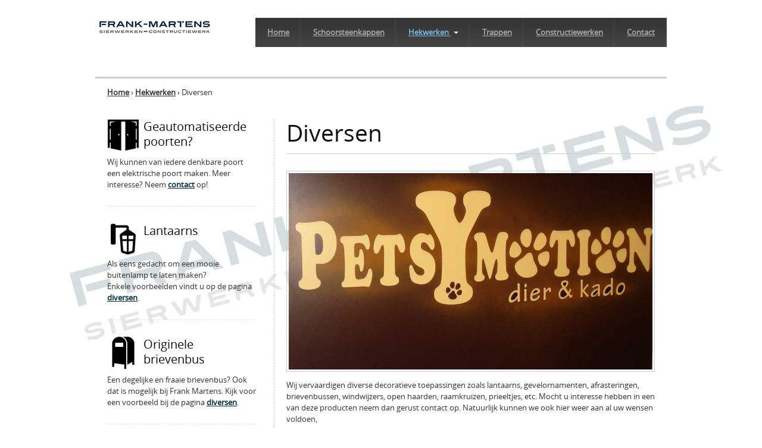

--- FILE ---
content_type: text/html; charset=utf-8
request_url: https://frank-martens.nl/contact?q=diverse-poorten-hekwerken
body_size: 8547
content:
<!DOCTYPE html PUBLIC "-//W3C//DTD XHTML+RDFa 1.0//EN"
  "http://www.w3.org/MarkUp/DTD/xhtml-rdfa-1.dtd">
<html xmlns="http://www.w3.org/1999/xhtml" xml:lang="nl" version="XHTML+RDFa 1.0" dir="ltr"
  xmlns:content="http://purl.org/rss/1.0/modules/content/"
  xmlns:dc="http://purl.org/dc/terms/"
  xmlns:foaf="http://xmlns.com/foaf/0.1/"
  xmlns:og="http://ogp.me/ns#"
  xmlns:rdfs="http://www.w3.org/2000/01/rdf-schema#"
  xmlns:sioc="http://rdfs.org/sioc/ns#"
  xmlns:sioct="http://rdfs.org/sioc/types#"
  xmlns:skos="http://www.w3.org/2004/02/skos/core#"
  xmlns:xsd="http://www.w3.org/2001/XMLSchema#">

<head profile="http://www.w3.org/1999/xhtml/vocab">
  <meta http-equiv="Content-Type" content="text/html; charset=utf-8" />
<link rel="shortcut icon" href="https://frank-martens.nl/sites/default/files/favicon.ico" type="image/vnd.microsoft.icon" />
<meta name="description" content="Vervaardiging van diverse decoratieve toepassingen zoals lantaarns, gevelornamenten, afrasteringen, windwijzers, open haarden, raamkruizen, prieeltjes." />
<meta name="abstract" content="Wij vervaardigen diverse decoratieve toepassingen zoals lantaarns, gevelornamenten, afrasteringen, windwijzers, open haarden, raamkruizen, prieeltjes." />
<meta name="keywords" content="lantaarns, gevelornamenten, afrasteringen, windwijzers, open haarden, raamkruizen, prieeltjes, brievenbussen" />
<meta name="generator" content="Drupal 7 (http://drupal.org)" />
<link rel="canonical" href="https://frank-martens.nl/diverse-poorten-hekwerken" />
<link rel="shortlink" href="https://frank-martens.nl/node/6" />
  <meta name="viewport" content="width=device-width, initial-scale=1, maximum-scale=1.0, minimum-scale=1, user-scalable=no" />
  <title>Lantaarns | gevelornamenten | windwijzers | raamkruizen | afrastering</title>
  <style type="text/css" media="all">
@import url("https://frank-martens.nl/modules/system/system.base.css?sjets9");
@import url("https://frank-martens.nl/modules/system/system.menus.css?sjets9");
@import url("https://frank-martens.nl/modules/system/system.messages.css?sjets9");
@import url("https://frank-martens.nl/modules/system/system.theme.css?sjets9");
</style>
<style type="text/css" media="all">
@import url("https://frank-martens.nl/modules/comment/comment.css?sjets9");
@import url("https://frank-martens.nl/modules/field/theme/field.css?sjets9");
@import url("https://frank-martens.nl/modules/node/node.css?sjets9");
@import url("https://frank-martens.nl/modules/search/search.css?sjets9");
@import url("https://frank-martens.nl/modules/user/user.css?sjets9");
@import url("https://frank-martens.nl/sites/all/modules/views/css/views.css?sjets9");
@import url("https://frank-martens.nl/sites/all/modules/ckeditor/css/ckeditor.css?sjets9");
</style>
<style type="text/css" media="all">
@import url("https://frank-martens.nl/sites/all/modules/ctools/css/ctools.css?sjets9");
@import url("https://frank-martens.nl/sites/all/modules/lightbox2/css/lightbox.css?sjets9");
@import url("https://frank-martens.nl/sites/all/modules/md_slider/css/animate.css?sjets9");
@import url("https://frank-martens.nl/sites/all/modules/md_slider/css/md-slider.css?sjets9");
</style>
<style type="text/css" media="all">
<!--/*--><![CDATA[/*><!--*/
.md-layer-1-0-0{background:rgb(255,255,255);background:rgba(255,255,255,0.8);z-index:1000 !important;border:2px solid #002e45;-webkit-border-top-left-radius:20px;-moz-border-radius-topleft:20px;border-top-left-radius:20px;-webkit-border-top-right-radius:5px;-moz-border-radius-topright:5px;border-top-right-radius:5px;-webkit-border-bottom-left-radius:5px;-moz-border-radius-bottomleft:5px;border-bottom-left-radius:5px;-webkit-border-bottom-right-radius:20px;-moz-border-radius-bottomright:20px;border-bottom-right-radius:20px;}.md-layer-1-0-1{background:rgb(0,46,69);background:rgba(0,46,69,0.8);z-index:992 !important;-webkit-border-top-left-radius:20px;-moz-border-radius-topleft:20px;border-top-left-radius:20px;-webkit-border-top-right-radius:5px;-moz-border-radius-topright:5px;border-top-right-radius:5px;-webkit-border-bottom-left-radius:5px;-moz-border-radius-bottomleft:5px;border-bottom-left-radius:5px;-webkit-border-bottom-right-radius:20px;-moz-border-radius-bottomright:20px;border-bottom-right-radius:20px;padding-top:10px !important;padding-right:10px !important;padding-bottom:10px !important;padding-left:10px !important;color:#ffffff !important;font-size:2em;font-family:"Tahoma";text-transform:uppercase;}.md-layer-1-0-2{background:rgb(0,46,69);background:rgba(0,46,69,0.8);z-index:999 !important;-webkit-border-top-left-radius:20px;-moz-border-radius-topleft:20px;border-top-left-radius:20px;-webkit-border-top-right-radius:5px;-moz-border-radius-topright:5px;border-top-right-radius:5px;-webkit-border-bottom-left-radius:5px;-moz-border-radius-bottomleft:5px;border-bottom-left-radius:5px;-webkit-border-bottom-right-radius:20px;-moz-border-radius-bottomright:20px;border-bottom-right-radius:20px;padding-top:10px !important;padding-right:10px !important;padding-bottom:10px !important;padding-left:10px !important;color:#ffffff !important;text-align:center;font-size:2em;font-family:"Tahoma";text-transform:uppercase;}.md-layer-1-0-3{background:rgb(0,46,69);background:rgba(0,46,69,0.8);z-index:998 !important;-webkit-border-top-left-radius:20px;-moz-border-radius-topleft:20px;border-top-left-radius:20px;-webkit-border-top-right-radius:5px;-moz-border-radius-topright:5px;border-top-right-radius:5px;-webkit-border-bottom-left-radius:5px;-moz-border-radius-bottomleft:5px;border-bottom-left-radius:5px;-webkit-border-bottom-right-radius:20px;-moz-border-radius-bottomright:20px;border-bottom-right-radius:20px;padding-top:10px !important;padding-right:10px !important;padding-bottom:10px !important;padding-left:10px !important;color:#ffffff !important;text-align:center;font-size:2em;font-family:"Tahoma";text-transform:uppercase;}.md-layer-1-0-4{background:rgb(0,46,69);background:rgba(0,46,69,0.8);z-index:997 !important;-webkit-border-top-left-radius:20px;-moz-border-radius-topleft:20px;border-top-left-radius:20px;-webkit-border-top-right-radius:5px;-moz-border-radius-topright:5px;border-top-right-radius:5px;-webkit-border-bottom-left-radius:5px;-moz-border-radius-bottomleft:5px;border-bottom-left-radius:5px;-webkit-border-bottom-right-radius:20px;-moz-border-radius-bottomright:20px;border-bottom-right-radius:20px;padding-top:10px !important;padding-right:10px !important;padding-bottom:10px !important;padding-left:10px !important;color:#ffffff !important;text-align:center;font-size:2em;font-family:"Tahoma";text-transform:uppercase;}.md-layer-1-0-5{background:rgb(0,46,69);background:rgba(0,46,69,0.8);z-index:996 !important;-webkit-border-top-left-radius:20px;-moz-border-radius-topleft:20px;border-top-left-radius:20px;-webkit-border-top-right-radius:5px;-moz-border-radius-topright:5px;border-top-right-radius:5px;-webkit-border-bottom-left-radius:5px;-moz-border-radius-bottomleft:5px;border-bottom-left-radius:5px;-webkit-border-bottom-right-radius:20px;-moz-border-radius-bottomright:20px;border-bottom-right-radius:20px;padding-top:10px !important;padding-right:10px !important;padding-bottom:10px !important;padding-left:10px !important;color:#ffffff !important;font-size:2em;font-family:"Tahoma";text-transform:uppercase;}.md-layer-1-0-6{background:rgb(0,46,69);background:rgba(0,46,69,0.8);z-index:995 !important;-webkit-border-top-left-radius:20px;-moz-border-radius-topleft:20px;border-top-left-radius:20px;-webkit-border-top-right-radius:5px;-moz-border-radius-topright:5px;border-top-right-radius:5px;-webkit-border-bottom-left-radius:5px;-moz-border-radius-bottomleft:5px;border-bottom-left-radius:5px;-webkit-border-bottom-right-radius:20px;-moz-border-radius-bottomright:20px;border-bottom-right-radius:20px;padding-top:10px !important;padding-right:10px !important;padding-bottom:10px !important;padding-left:10px !important;color:#ffffff !important;font-size:2em;font-family:"Tahoma";text-transform:uppercase;}.md-layer-1-0-7{background:rgb(0,46,69);background:rgba(0,46,69,0.8);z-index:993 !important;-webkit-border-top-left-radius:20px;-moz-border-radius-topleft:20px;border-top-left-radius:20px;-webkit-border-top-right-radius:5px;-moz-border-radius-topright:5px;border-top-right-radius:5px;-webkit-border-bottom-left-radius:5px;-moz-border-radius-bottomleft:5px;border-bottom-left-radius:5px;-webkit-border-bottom-right-radius:20px;-moz-border-radius-bottomright:20px;border-bottom-right-radius:20px;padding-top:10px !important;padding-right:10px !important;padding-bottom:10px !important;padding-left:10px !important;color:#ffffff !important;text-align:left;font-size:2em;font-family:"Tahoma";text-transform:uppercase;}.md-layer-1-0-8{background:rgb(0,46,69);background:rgba(0,46,69,0.8);z-index:991 !important;-webkit-border-top-left-radius:20px;-moz-border-radius-topleft:20px;border-top-left-radius:20px;-webkit-border-top-right-radius:5px;-moz-border-radius-topright:5px;border-top-right-radius:5px;-webkit-border-bottom-left-radius:5px;-moz-border-radius-bottomleft:5px;border-bottom-left-radius:5px;-webkit-border-bottom-right-radius:20px;-moz-border-radius-bottomright:20px;border-bottom-right-radius:20px;padding-top:10px !important;padding-right:10px !important;padding-bottom:10px !important;padding-left:10px !important;color:#ffffff !important;text-align:center;font-size:2em;font-family:"Tahoma";text-transform:uppercase;}.md-layer-1-0-9{background:rgb(0,46,69);background:rgba(0,46,69,0.8);z-index:994 !important;-webkit-border-top-left-radius:20px;-moz-border-radius-topleft:20px;border-top-left-radius:20px;-webkit-border-top-right-radius:5px;-moz-border-radius-topright:5px;border-top-right-radius:5px;-webkit-border-bottom-left-radius:5px;-moz-border-radius-bottomleft:5px;border-bottom-left-radius:5px;-webkit-border-bottom-right-radius:20px;-moz-border-radius-bottomright:20px;border-bottom-right-radius:20px;padding-top:10px !important;padding-right:10px !important;padding-bottom:10px !important;padding-left:10px !important;color:#ffffff !important;font-size:2em;font-family:"Tahoma";text-transform:uppercase;}.md-layer-1-1-0{background:rgb(0,46,69);background:rgba(0,46,69,0.8);z-index:993 !important;-webkit-border-top-left-radius:20px;-moz-border-radius-topleft:20px;border-top-left-radius:20px;-webkit-border-top-right-radius:5px;-moz-border-radius-topright:5px;border-top-right-radius:5px;-webkit-border-bottom-left-radius:5px;-moz-border-radius-bottomleft:5px;border-bottom-left-radius:5px;-webkit-border-bottom-right-radius:20px;-moz-border-radius-bottomright:20px;border-bottom-right-radius:20px;padding-top:10px !important;padding-right:10px !important;padding-bottom:10px !important;padding-left:10px !important;color:#ffffff !important;font-size:2em;font-family:"Tahoma";text-transform:uppercase;}.md-layer-1-1-1{background:rgb(255,255,255);background:rgba(255,255,255,0.8);z-index:1000 !important;border:2px solid #002e45;-webkit-border-top-left-radius:20px;-moz-border-radius-topleft:20px;border-top-left-radius:20px;-webkit-border-top-right-radius:5px;-moz-border-radius-topright:5px;border-top-right-radius:5px;-webkit-border-bottom-left-radius:5px;-moz-border-radius-bottomleft:5px;border-bottom-left-radius:5px;-webkit-border-bottom-right-radius:20px;-moz-border-radius-bottomright:20px;border-bottom-right-radius:20px;}.md-layer-1-1-2{background:rgb(0,46,69);background:rgba(0,46,69,0.8);z-index:992 !important;-webkit-border-top-left-radius:20px;-moz-border-radius-topleft:20px;border-top-left-radius:20px;-webkit-border-top-right-radius:5px;-moz-border-radius-topright:5px;border-top-right-radius:5px;-webkit-border-bottom-left-radius:5px;-moz-border-radius-bottomleft:5px;border-bottom-left-radius:5px;-webkit-border-bottom-right-radius:20px;-moz-border-radius-bottomright:20px;border-bottom-right-radius:20px;padding-top:10px !important;padding-right:10px !important;padding-bottom:10px !important;padding-left:10px !important;color:#ffffff !important;font-size:2em;font-family:"Tahoma";text-transform:uppercase;}.md-layer-1-1-3{background:rgb(0,46,69);background:rgba(0,46,69,0.8);z-index:999 !important;-webkit-border-top-left-radius:20px;-moz-border-radius-topleft:20px;border-top-left-radius:20px;-webkit-border-top-right-radius:5px;-moz-border-radius-topright:5px;border-top-right-radius:5px;-webkit-border-bottom-left-radius:5px;-moz-border-radius-bottomleft:5px;border-bottom-left-radius:5px;-webkit-border-bottom-right-radius:20px;-moz-border-radius-bottomright:20px;border-bottom-right-radius:20px;padding-top:10px !important;padding-right:10px !important;padding-bottom:10px !important;padding-left:10px !important;color:#ffffff !important;font-size:2em;font-family:"Tahoma";text-transform:uppercase;}.md-layer-1-1-4{background:rgb(0,46,69);background:rgba(0,46,69,0.8);z-index:998 !important;-webkit-border-top-left-radius:20px;-moz-border-radius-topleft:20px;border-top-left-radius:20px;-webkit-border-top-right-radius:5px;-moz-border-radius-topright:5px;border-top-right-radius:5px;-webkit-border-bottom-left-radius:5px;-moz-border-radius-bottomleft:5px;border-bottom-left-radius:5px;-webkit-border-bottom-right-radius:20px;-moz-border-radius-bottomright:20px;border-bottom-right-radius:20px;padding-top:10px !important;padding-right:10px !important;padding-bottom:10px !important;padding-left:10px !important;color:#ffffff !important;font-size:2em;font-family:"Tahoma";text-transform:uppercase;}.md-layer-1-1-5{background:rgb(0,46,69);background:rgba(0,46,69,0.8);z-index:997 !important;-webkit-border-top-left-radius:20px;-moz-border-radius-topleft:20px;border-top-left-radius:20px;-webkit-border-top-right-radius:5px;-moz-border-radius-topright:5px;border-top-right-radius:5px;-webkit-border-bottom-left-radius:5px;-moz-border-radius-bottomleft:5px;border-bottom-left-radius:5px;-webkit-border-bottom-right-radius:20px;-moz-border-radius-bottomright:20px;border-bottom-right-radius:20px;padding-top:10px !important;padding-right:10px !important;padding-bottom:10px !important;padding-left:10px !important;color:#ffffff !important;font-size:2em;font-family:"Tahoma";text-transform:uppercase;}.md-layer-1-1-6{background:rgb(0,46,69);background:rgba(0,46,69,0.8);z-index:996 !important;-webkit-border-top-left-radius:20px;-moz-border-radius-topleft:20px;border-top-left-radius:20px;-webkit-border-top-right-radius:5px;-moz-border-radius-topright:5px;border-top-right-radius:5px;-webkit-border-bottom-left-radius:5px;-moz-border-radius-bottomleft:5px;border-bottom-left-radius:5px;-webkit-border-bottom-right-radius:20px;-moz-border-radius-bottomright:20px;border-bottom-right-radius:20px;padding-top:10px !important;padding-right:10px !important;padding-bottom:10px !important;padding-left:10px !important;color:#ffffff !important;font-size:2em;font-family:"Tahoma";text-transform:uppercase;}.md-layer-1-1-7{background:rgb(0,46,69);background:rgba(0,46,69,0.8);z-index:995 !important;-webkit-border-top-left-radius:20px;-moz-border-radius-topleft:20px;border-top-left-radius:20px;-webkit-border-top-right-radius:5px;-moz-border-radius-topright:5px;border-top-right-radius:5px;-webkit-border-bottom-left-radius:5px;-moz-border-radius-bottomleft:5px;border-bottom-left-radius:5px;-webkit-border-bottom-right-radius:20px;-moz-border-radius-bottomright:20px;border-bottom-right-radius:20px;padding-top:10px !important;padding-right:10px !important;padding-bottom:10px !important;padding-left:10px !important;color:#ffffff !important;font-size:2em;font-family:"Tahoma";text-transform:uppercase;}.md-layer-1-1-8{background:rgb(0,46,69);background:rgba(0,46,69,0.8);z-index:994 !important;-webkit-border-top-left-radius:20px;-moz-border-radius-topleft:20px;border-top-left-radius:20px;-webkit-border-top-right-radius:5px;-moz-border-radius-topright:5px;border-top-right-radius:5px;-webkit-border-bottom-left-radius:5px;-moz-border-radius-bottomleft:5px;border-bottom-left-radius:5px;-webkit-border-bottom-right-radius:20px;-moz-border-radius-bottomright:20px;border-bottom-right-radius:20px;padding-top:10px !important;padding-right:10px !important;padding-bottom:10px !important;padding-left:10px !important;color:#ffffff !important;font-size:2em;font-family:"Tahoma";text-transform:uppercase;}.md-layer-1-1-9{background:rgb(0,46,69);background:rgba(0,46,69,0.8);z-index:991 !important;-webkit-border-top-left-radius:20px;-moz-border-radius-topleft:20px;border-top-left-radius:20px;-webkit-border-top-right-radius:5px;-moz-border-radius-topright:5px;border-top-right-radius:5px;-webkit-border-bottom-left-radius:5px;-moz-border-radius-bottomleft:5px;border-bottom-left-radius:5px;-webkit-border-bottom-right-radius:20px;-moz-border-radius-bottomright:20px;border-bottom-right-radius:20px;padding-top:10px !important;padding-right:10px !important;padding-bottom:10px !important;padding-left:10px !important;color:#ffffff !important;font-size:2em;font-family:"Tahoma";text-transform:uppercase;}

/*]]>*/-->
</style>
<style type="text/css" media="all">
@import url("https://frank-martens.nl/sites/all/modules/md_slider/css/md-slider-style.css?sjets9");
</style>
<link type="text/css" rel="stylesheet" href="https://cdnjs.cloudflare.com/ajax/libs/font-awesome/4.4.0/css/font-awesome.min.css" media="all" />
<style type="text/css" media="all">
@import url("https://frank-martens.nl/sites/all/modules/tb_megamenu/css/bootstrap.css?sjets9");
@import url("https://frank-martens.nl/sites/all/modules/tb_megamenu/css/base.css?sjets9");
@import url("https://frank-martens.nl/sites/all/modules/tb_megamenu/css/default.css?sjets9");
@import url("https://frank-martens.nl/sites/all/modules/tb_megamenu/css/compatibility.css?sjets9");
@import url("https://frank-martens.nl/sites/all/modules/tb_megamenu/css/styles/black.css?sjets9");
</style>
<style type="text/css" media="all">
<!--/*--><![CDATA[/*><!--*/
.tb-megamenu.animate .mega > .mega-dropdown-menu,.tb-megamenu.animate.slide .mega > .mega-dropdown-menu > div{transition-delay:100ms;-webkit-transition-delay:100ms;-ms-transition-delay:100ms;-o-transition-delay:100ms;transition-duration:200ms;-webkit-transition-duration:200ms;-ms-transition-duration:200ms;-o-transition-duration:200ms;}

/*]]>*/-->
</style>
<style type="text/css" media="screen,projection">
@import url("https://frank-martens.nl/sites/all/themes/seven_doublemthemes/css/blueprint/screen.css?sjets9");
</style>
<style type="text/css" media="all">
@import url("https://frank-martens.nl/sites/all/themes/seven_doublemthemes/css/wireframes.css?sjets9");
@import url("https://frank-martens.nl/sites/all/themes/seven_doublemthemes/css/layout-fixed.css?sjets9");
@import url("https://frank-martens.nl/sites/all/themes/seven_doublemthemes/css/page-backgrounds.css?sjets9");
@import url("https://frank-martens.nl/sites/all/themes/seven_doublemthemes/css/tabs.css?sjets9");
@import url("https://frank-martens.nl/sites/all/themes/seven_doublemthemes/css/pages.css?sjets9");
@import url("https://frank-martens.nl/sites/all/themes/seven_doublemthemes/css/blocks.css?sjets9");
@import url("https://frank-martens.nl/sites/all/themes/seven_doublemthemes/css/navigation.css?sjets9");
@import url("https://frank-martens.nl/sites/all/themes/seven_doublemthemes/css/views-styles.css?sjets9");
@import url("https://frank-martens.nl/sites/all/themes/seven_doublemthemes/css/nodes.css?sjets9");
@import url("https://frank-martens.nl/sites/all/themes/seven_doublemthemes/css/comments.css?sjets9");
@import url("https://frank-martens.nl/sites/all/themes/seven_doublemthemes/css/forms.css?sjets9");
@import url("https://frank-martens.nl/sites/all/themes/seven_doublemthemes/css/fields.css?sjets9");
@import url("https://frank-martens.nl/sites/all/themes/seven_doublemthemes/css/seven_common.css?sjets9");
@import url("https://frank-martens.nl/sites/all/themes/seven_doublemthemes/css/responsive-mobile-portrait-layout.css?sjets9");
@import url("https://frank-martens.nl/sites/all/themes/seven_doublemthemes/css/seven_colors.css?sjets9");
</style>
<style type="text/css" media="print">
@import url("https://frank-martens.nl/sites/all/themes/seven_doublemthemes/css/print.css?sjets9");
</style>
<style type="text/css" media="(min-width: 479px)">
@import url("https://frank-martens.nl/sites/all/themes/seven_doublemthemes/css/responsive-mobile-landscape-layout.css?sjets9");
</style>
<style type="text/css" media="(min-width: 767px)">
@import url("https://frank-martens.nl/sites/all/themes/seven_doublemthemes/css/responsive-tablet-layout.css?sjets9");
</style>
<style type="text/css" media="all and (min-width: 980px) and (min-device-width: 980px), all and (max-device-width: 1024px) and (min-width: 1024px) and (orientation:landscape)">
@import url("https://frank-martens.nl/sites/all/themes/seven_doublemthemes/css/responsive-screen-layout.css?sjets9");
</style>
<style type="text/css" media="(min-width: 1120px)">
@import url("https://frank-martens.nl/sites/all/themes/seven_doublemthemes/css/responsive-wide-layout.css?sjets9");
</style>

<!--[if lt IE 9]>
<style type="text/css" media="all">
@import url("https://frank-martens.nl/sites/all/themes/seven_doublemthemes/css/ie-responsive-mobile-landscape-layout.css?sjets9");
@import url("https://frank-martens.nl/sites/all/themes/seven_doublemthemes/css/ie-responsive-tablet-layout.css?sjets9");
@import url("https://frank-martens.nl/sites/all/themes/seven_doublemthemes/css/ie-responsive-screen-layout.css?sjets9");
</style>
<![endif]-->
<style type="text/css" media="all">
@import url("https://frank-martens.nl/sites/default/files/fontyourface/fontsquirrel/open-sans-fontfacekit/stylesheet.css?sjets9");
</style>
  <!--[if lt IE 9]>
    <script src="http://html5shiv.googlecode.com/svn/trunk/html5.js"></script>
    <![endif]-->
  <script type="text/javascript" src="https://frank-martens.nl/sites/all/modules/jquery_update/replace/jquery/1.7/jquery.min.js?v=1.7.2"></script>
<script type="text/javascript" src="https://frank-martens.nl/misc/jquery-extend-3.4.0.js?v=1.7.2"></script>
<script type="text/javascript" src="https://frank-martens.nl/misc/jquery-html-prefilter-3.5.0-backport.js?v=1.7.2"></script>
<script type="text/javascript" src="https://frank-martens.nl/misc/jquery.once.js?v=1.2"></script>
<script type="text/javascript" src="https://frank-martens.nl/misc/drupal.js?sjets9"></script>
<script type="text/javascript" src="https://frank-martens.nl/misc/form-single-submit.js?v=7.101"></script>
<script type="text/javascript" src="https://frank-martens.nl/sites/default/files/languages/nl_pOvEQELFdziq38Fl2dEqxQuAErpiRkmIRqJj7Mw37_I.js?sjets9"></script>
<script type="text/javascript" src="https://frank-martens.nl/sites/all/modules/lightbox2/js/lightbox.js?sjets9"></script>
<script type="text/javascript">
<!--//--><![CDATA[//><!--
var switchTo5x = true;var useFastShare = true;
//--><!]]>
</script>
<script type="text/javascript" src="https://ws.sharethis.com/button/buttons.js"></script>
<script type="text/javascript">
<!--//--><![CDATA[//><!--
if (typeof stLight !== 'undefined') { stLight.options({"publisher":"dr-33847a54-2180-33b0-6cb5-7feb70bf70fa","version":"5x","lang":"nl"}); }
//--><!]]>
</script>
<script type="text/javascript" src="https://frank-martens.nl/sites/all/modules/md_slider/js/jquery.touchwipe.js?sjets9"></script>
<script type="text/javascript" src="https://frank-martens.nl/sites/all/modules/md_slider/js/modernizr.js?sjets9"></script>
<script type="text/javascript" src="https://frank-martens.nl/sites/all/modules/md_slider/js/jquery.easing.js?sjets9"></script>
<script type="text/javascript" src="https://frank-martens.nl/sites/all/modules/md_slider/js/md-slider.js?sjets9"></script>
<script type="text/javascript">
<!--//--><![CDATA[//><!--
(function($) {
      $(document).ready(function() {
          effectsIn = Drupal.settings.inEffects;
          effectsOut = Drupal.settings.outEffects;
          var options_1 = Drupal.settings.md_slider_options_1;
            if(!window.listMegaSlide){window.listMegaSlide = [];} $('.md-slide-items').each(function(index, item){
            if($(item).attr('id') == 'md-slider-1-block'){
              listMegaSlide[index] = $('#md-slider-1-block').mdSlider(options_1);
            }
          });
      });
    })(jQuery);
//--><!]]>
</script>
<script type="text/javascript" src="https://frank-martens.nl/sites/all/modules/tb_megamenu/js/tb-megamenu-frontend.js?sjets9"></script>
<script type="text/javascript" src="https://frank-martens.nl/sites/all/modules/tb_megamenu/js/tb-megamenu-touch.js?sjets9"></script>
<script type="text/javascript" src="https://frank-martens.nl/sites/all/modules/ctools/js/jump-menu.js?sjets9"></script>
<script type="text/javascript" src="https://frank-martens.nl/sites/all/themes/seven_doublemthemes/js/scrollTo.js?sjets9"></script>
<script type="text/javascript" src="https://frank-martens.nl/sites/all/themes/seven_doublemthemes/js/menu.js?sjets9"></script>
<script type="text/javascript">
<!--//--><![CDATA[//><!--
jQuery.extend(Drupal.settings, {"basePath":"\/","pathPrefix":"","setHasJsCookie":0,"ajaxPageState":{"theme":"seven_doublemthemes","theme_token":"IpgyRyR_tF6XIn2wULqeegleRXEWvOfgLPBVF0WjFXE","js":{"sites\/all\/modules\/jquery_update\/replace\/jquery\/1.7\/jquery.min.js":1,"misc\/jquery-extend-3.4.0.js":1,"misc\/jquery-html-prefilter-3.5.0-backport.js":1,"misc\/jquery.once.js":1,"misc\/drupal.js":1,"misc\/form-single-submit.js":1,"public:\/\/languages\/nl_pOvEQELFdziq38Fl2dEqxQuAErpiRkmIRqJj7Mw37_I.js":1,"sites\/all\/modules\/lightbox2\/js\/lightbox.js":1,"0":1,"https:\/\/ws.sharethis.com\/button\/buttons.js":1,"1":1,"sites\/all\/modules\/md_slider\/js\/jquery.touchwipe.js":1,"sites\/all\/modules\/md_slider\/js\/modernizr.js":1,"sites\/all\/modules\/md_slider\/js\/jquery.easing.js":1,"sites\/all\/modules\/md_slider\/js\/md-slider.js":1,"2":1,"sites\/all\/modules\/tb_megamenu\/js\/tb-megamenu-frontend.js":1,"sites\/all\/modules\/tb_megamenu\/js\/tb-megamenu-touch.js":1,"sites\/all\/modules\/ctools\/js\/jump-menu.js":1,"sites\/all\/themes\/seven_doublemthemes\/js\/scrollTo.js":1,"sites\/all\/themes\/seven_doublemthemes\/js\/menu.js":1},"css":{"modules\/system\/system.base.css":1,"modules\/system\/system.menus.css":1,"modules\/system\/system.messages.css":1,"modules\/system\/system.theme.css":1,"modules\/comment\/comment.css":1,"modules\/field\/theme\/field.css":1,"modules\/node\/node.css":1,"modules\/search\/search.css":1,"modules\/user\/user.css":1,"sites\/all\/modules\/views\/css\/views.css":1,"sites\/all\/modules\/ckeditor\/css\/ckeditor.css":1,"sites\/all\/modules\/ctools\/css\/ctools.css":1,"sites\/all\/modules\/lightbox2\/css\/lightbox.css":1,"sites\/all\/modules\/md_slider\/css\/animate.css":1,"sites\/all\/modules\/md_slider\/css\/md-slider.css":1,"0":1,"sites\/all\/modules\/md_slider\/css\/md-slider-style.css":1,"https:\/\/cdnjs.cloudflare.com\/ajax\/libs\/font-awesome\/4.4.0\/css\/font-awesome.min.css":1,"sites\/all\/modules\/tb_megamenu\/css\/bootstrap.css":1,"sites\/all\/modules\/tb_megamenu\/css\/base.css":1,"sites\/all\/modules\/tb_megamenu\/css\/default.css":1,"sites\/all\/modules\/tb_megamenu\/css\/compatibility.css":1,"sites\/all\/modules\/tb_megamenu\/css\/styles\/black.css":1,"1":1,"sites\/all\/themes\/seven_doublemthemes\/css\/blueprint\/screen.css":1,"sites\/all\/themes\/seven_doublemthemes\/css\/wireframes.css":1,"sites\/all\/themes\/seven_doublemthemes\/css\/layout-fixed.css":1,"sites\/all\/themes\/seven_doublemthemes\/css\/page-backgrounds.css":1,"sites\/all\/themes\/seven_doublemthemes\/css\/tabs.css":1,"sites\/all\/themes\/seven_doublemthemes\/css\/pages.css":1,"sites\/all\/themes\/seven_doublemthemes\/css\/blocks.css":1,"sites\/all\/themes\/seven_doublemthemes\/css\/navigation.css":1,"sites\/all\/themes\/seven_doublemthemes\/css\/views-styles.css":1,"sites\/all\/themes\/seven_doublemthemes\/css\/nodes.css":1,"sites\/all\/themes\/seven_doublemthemes\/css\/comments.css":1,"sites\/all\/themes\/seven_doublemthemes\/css\/forms.css":1,"sites\/all\/themes\/seven_doublemthemes\/css\/fields.css":1,"sites\/all\/themes\/seven_doublemthemes\/nivo\/nivo-slider.css":1,"sites\/all\/themes\/seven_doublemthemes\/css\/seven_common.css":1,"sites\/all\/themes\/seven_doublemthemes\/css\/responsive-mobile-portrait-layout.css":1,"sites\/all\/themes\/seven_doublemthemes\/css\/seven_colors.css":1,"sites\/all\/themes\/seven_doublemthemes\/css\/print.css":1,"sites\/all\/themes\/seven_doublemthemes\/css\/responsive-mobile-landscape-layout.css":1,"sites\/all\/themes\/seven_doublemthemes\/css\/responsive-tablet-layout.css":1,"sites\/all\/themes\/seven_doublemthemes\/css\/responsive-screen-layout.css":1,"sites\/all\/themes\/seven_doublemthemes\/css\/responsive-wide-layout.css":1,"sites\/all\/themes\/seven_doublemthemes\/css\/ie-responsive-mobile-landscape-layout.css":1,"sites\/all\/themes\/seven_doublemthemes\/css\/ie-responsive-tablet-layout.css":1,"sites\/all\/themes\/seven_doublemthemes\/css\/ie-responsive-screen-layout.css":1,"sites\/default\/files\/fontyourface\/fontsquirrel\/open-sans-fontfacekit\/stylesheet.css":1}},"lightbox2":{"rtl":"0","file_path":"\/(\\w\\w\/)public:\/","default_image":"\/sites\/all\/modules\/lightbox2\/images\/brokenimage.jpg","border_size":10,"font_color":"000","box_color":"fff","top_position":"","overlay_opacity":"0.8","overlay_color":"000","disable_close_click":true,"resize_sequence":0,"resize_speed":400,"fade_in_speed":400,"slide_down_speed":600,"use_alt_layout":false,"disable_resize":false,"disable_zoom":false,"force_show_nav":false,"show_caption":true,"loop_items":false,"node_link_text":"Afbeeldingsdetails weergeven","node_link_target":false,"image_count":"Afbeelding !current van !total","video_count":"Video !current van !total","page_count":"Pagina !current van !total","lite_press_x_close":"Druk op \u003Ca href=\u0022#\u0022 onclick=\u0022hideLightbox(); return FALSE;\u0022\u003E\u003Ckbd\u003Ex\u003C\/kbd\u003E\u003C\/a\u003E om te sluiten","download_link_text":"","enable_login":false,"enable_contact":false,"keys_close":"c x 27","keys_previous":"p 37","keys_next":"n 39","keys_zoom":"z","keys_play_pause":"32","display_image_size":"original","image_node_sizes":"()","trigger_lightbox_classes":"","trigger_lightbox_group_classes":"","trigger_slideshow_classes":"","trigger_lightframe_classes":"","trigger_lightframe_group_classes":"","custom_class_handler":0,"custom_trigger_classes":"","disable_for_gallery_lists":true,"disable_for_acidfree_gallery_lists":true,"enable_acidfree_videos":true,"slideshow_interval":5000,"slideshow_automatic_start":true,"slideshow_automatic_exit":true,"show_play_pause":true,"pause_on_next_click":false,"pause_on_previous_click":true,"loop_slides":false,"iframe_width":600,"iframe_height":400,"iframe_border":1,"enable_video":false,"useragent":"Mozilla\/5.0 (Macintosh; Intel Mac OS X 10_15_7) AppleWebKit\/537.36 (KHTML, like Gecko) Chrome\/131.0.0.0 Safari\/537.36; ClaudeBot\/1.0; +claudebot@anthropic.com)"},"inEffects":["bounceIn","bounceInDown","bounceInUp","bounceInLeft","bounceInRight","fadeIn","fadeInUp","fadeInDown","fadeInLeft","fadeInRight","fadeInUpBig","fadeInDownBig","fadeInLeftBig","fadeInRightBig","flipInX","flipInY","foolishIn","lightSpeedIn","puffIn","rollIn","rotateIn","rotateInDownLeft","rotateInDownRight","rotateInUpLeft","rotateInUpRight","twisterInDown","twisterInUp","swap","swashIn","tinRightIn","tinLeftIn","tinUpIn","tinDownIn","vanishIn"],"outEffects":["bombRightOut","bombLeftOut","bounceOut","bounceOutDown","bounceOutUp","bounceOutLeft","bounceOutRight","fadeOut","fadeOutUp","fadeOutDown","fadeOutLeft","fadeOutRight","fadeOutUpBig","fadeOutDownBig","fadeOutLeftBig","fadeOutRightBig","flipOutX","flipOutY","foolishOut","hinge","holeOut","lightSpeedOut","puffOut","rollOut","rotateOut","rotateOutDownLeft","rotateOutDownRight","rotateOutUpLeft","rotateOutUpRight","rotateDown","rotateUp","rotateLeft","rotateRight","swashOut","tinRightOut","tinLeftOut","tinUpOut","tinDownOut","vanishOut"],"md_slider_options_1":{"fullwidth":true,"transitionsSpeed":800,"width":"960","height":"520","enableDrag":true,"responsive":true,"pauseOnHover":true,"loop":true,"showLoading":true,"loadingPosition":"bottom","showArrow":true,"showBullet":true,"showNavigationLinks":false,"posBullet":"2","showThumb":false,"posThumb":"1","slideShowDelay":"8000","slideShow":true,"styleBorder":"0","styleShadow":"0","videoBox":false},"urlIsAjaxTrusted":{"\/contact?q=diverse-poorten-hekwerken":true}});
//--><!]]>
</script>
</head>
<body class="html not-front not-logged-in one-sidebar sidebar-first page-node page-node- page-node-6 node-type-seven-product section-diverse-poorten-hekwerken" >
  <div class="second-body">
    <div id="skip-link">
      <a href="#main-menu" class="element-invisible element-focusable">Jump to Navigation</a>
    </div>
        
<div id="page-wrapper"><div id="page">

  <header><div class="section clearfix">

          <a href="/" title="Home" rel="home" id="logo"><img src="https://frank-martens.nl/sites/default/files/logo200_0.jpg" alt="Home" /></a>
	  <a href="/" title="Home" rel="home" id="mobile-logo"><img src="/sites/all/themes/seven_doublemthemes/logo-mobile.png" alt="Home" /></a>
    
    
      <div class="region region-header">
    <div id="block-tb-megamenu-main-menu" class="block block-tb-megamenu first odd">

      
  <div class="content">
    <div  data-duration="200" data-delay="100" id="tb-megamenu-main-menu" class="tb-megamenu tb-megamenu-main-menu style-black animate elastic" role="navigation" aria-label="Hoofdnavigatie">
      <button data-target=".nav-collapse" data-toggle="collapse" class="btn btn-navbar tb-megamenu-button" type="button">
      <i class="fa fa-reorder"></i>
    </button>
    <div class="nav-collapse  always-show">
    <ul  class="tb-megamenu-nav nav level-0 items-10">
    <li  data-id="218" data-level="1" data-type="menu_item" data-class="menuklas" data-xicon="" data-caption="" data-alignsub="" data-group="0" data-hidewcol="0" data-hidesub="0" id="" style="" class="tb-megamenu-item level-1 mega menuklas">
          <a href="/" >
                Home                      </a>
          </li>

  <li  data-id="644" data-level="1" data-type="menu_item" data-class="" data-xicon="" data-caption="" data-alignsub="" data-group="0" data-hidewcol="0" data-hidesub="0" id="" style="" class="tb-megamenu-item level-1 mega">
          <a href="/schoorsteenkappen-deurne" >
                Schoorsteenkappen                      </a>
          </li>

  <li  data-id="1101" data-level="1" data-type="menu_item" data-class="" data-xicon="" data-caption="" data-alignsub="center" data-group="0" data-hidewcol="0" data-hidesub="0" id="" style="" class="tb-megamenu-item level-1 mega mega-align-center dropdown active active-trail">
          <a href="/hekwerken-deurne"  class="dropdown-toggle">
                Hekwerken                  <span class="caret"></span>
                      </a>
        <div  data-class="" data-width="400" style="width: 400px;" class="tb-megamenu-submenu dropdown-menu mega-dropdown-menu nav-child">
  <div class="mega-dropdown-inner">
    <div  class="tb-megamenu-row row-fluid">
  <div  data-class="" data-width="6" data-hidewcol="0" id="tb-megamenu-column-1" class="tb-megamenu-column span6  mega-col-nav">
  <div class="tb-megamenu-column-inner mega-inner clearfix">
        <ul  class="tb-megamenu-subnav mega-nav level-1 items-4">
    <li  data-id="426" data-level="2" data-type="menu_item" data-class="" data-xicon="" data-caption="" data-alignsub="" data-group="1" data-hidewcol="0" data-hidesub="0" id="" style="" class="tb-megamenu-item level-2 mega">
          <a href="/dichte-poorten-deurne" >
                Dichte poorten                      </a>
          </li>

  <li  data-id="428" data-level="2" data-type="menu_item" data-class="" data-xicon="" data-caption="" data-alignsub="" data-group="0" data-hidewcol="0" data-hidesub="0" id="" style="" class="tb-megamenu-item level-2 mega">
          <a href="/dubbele-poorten-deurne"  title="Dubbele poorten">
                Dubbele poorten                      </a>
          </li>

  <li  data-id="425" data-level="2" data-type="menu_item" data-class="" data-xicon="" data-caption="" data-alignsub="" data-group="0" data-hidewcol="0" data-hidesub="0" id="" style="" class="tb-megamenu-item level-2 mega">
          <a href="/looppoorten-deurne" >
                Looppoorten                      </a>
          </li>

  <li  data-id="643" data-level="2" data-type="menu_item" data-class="" data-xicon="" data-caption="" data-alignsub="" data-group="0" data-hidewcol="0" data-hidesub="0" id="" style="" class="tb-megamenu-item level-2 mega">
          <a href="/sierhekwerken-deurne" >
                Sierhekwerken                      </a>
          </li>
</ul>
  </div>
</div>

<div  data-class="" data-width="6" data-hidewcol="" id="tb-megamenu-column-2" class="tb-megamenu-column span6  mega-col-nav">
  <div class="tb-megamenu-column-inner mega-inner clearfix">
        <ul  class="tb-megamenu-subnav mega-nav level-1 items-3">
    <li  data-id="424" data-level="2" data-type="menu_item" data-class="" data-xicon="" data-caption="" data-alignsub="" data-group="0" data-hidewcol="0" data-hidesub="0" id="" style="" class="tb-megamenu-item level-2 mega">
          <a href="/bedrijfspoorten-deurne" >
                Bedrijfspoorten                      </a>
          </li>

  <li  data-id="423" data-level="2" data-type="menu_item" data-class="" data-xicon="" data-caption="" data-alignsub="" data-group="0" data-hidewcol="0" data-hidesub="0" id="" style="" class="tb-megamenu-item level-2 mega active active-trail">
          <a href="/diverse-poorten-hekwerken" >
                Diversen                      </a>
          </li>

  <li  data-id="1109" data-level="2" data-type="menu_item" data-class="" data-xicon="" data-caption="" data-alignsub="" data-group="0" data-hidewcol="0" data-hidesub="0" id="" style="" class="tb-megamenu-item level-2 mega">
          <a href="/balkonhekwerken-deurne" >
                Balkonhekwerken                      </a>
          </li>
</ul>
  </div>
</div>
</div>
  </div>
</div>
  </li>

  <li  data-id="427" data-level="1" data-type="menu_item" data-class="" data-xicon="" data-caption="" data-alignsub="" data-group="0" data-hidewcol="0" data-hidesub="0" id="" style="" class="tb-megamenu-item level-1 mega">
          <a href="/trappen-deurne" >
                Trappen                      </a>
          </li>

  <li  data-id="422" data-level="1" data-type="menu_item" data-class="" data-xicon="" data-caption="" data-alignsub="" data-group="0" data-hidewcol="0" data-hidesub="0" id="" style="" class="tb-megamenu-item level-1 mega">
          <a href="/constructiewerken-deurne" >
                Constructiewerken                      </a>
          </li>

  <li  data-id="393" data-level="1" data-type="menu_item" data-class="" data-xicon="" data-caption="" data-alignsub="" data-group="0" data-hidewcol="0" data-hidesub="0" class="tb-megamenu-item level-1 mega">
          <a href="/contact"  title="Get in touch with us.">
                Contact                      </a>
          </li>
</ul>
      </div>
  </div>
  </div>

</div><!-- /.block -->
<div id="block-jump-menu-jump-menu-m-main-menu" class="block block-jump-menu last even">

      
  <div class="content">
    <form action="/contact?q=diverse-poorten-hekwerken" method="post" id="ctools-jump-menu--2" accept-charset="UTF-8"><div><div class="container-inline"><div class="form-item form-type-select form-item-jump">
 <select class="ctools-jump-menu-select ctools-jump-menu-change form-select" id="edit-jump--2" name="jump"><option value="" selected="selected">Hoofdmenu</option><option value="/" class="d-1">Home</option><option value="/schoorsteenkappen-deurne" class="d-1">Schoorsteenkappen</option><option value="/hekwerken-deurne" class="d-1">Hekwerken</option><option value="/dichte-poorten-deurne" class="d-2"> - Dichte poorten</option><option value="/dubbele-poorten-deurne" class="d-2"> - Dubbele poorten</option><option value="/looppoorten-deurne" class="d-2"> - Looppoorten</option><option value="/sierhekwerken-deurne" class="d-2"> - Sierhekwerken</option><option value="/bedrijfspoorten-deurne" class="d-2"> - Bedrijfspoorten</option><option value="/diverse-poorten-hekwerken" class="d-2"> - Diversen</option><option value="/balkonhekwerken-deurne" class="d-2"> - Balkonhekwerken</option><option value="/trappen-deurne" class="d-1">Trappen</option><option value="/constructiewerken-deurne" class="d-1">Constructiewerken</option><option value="/contact" class="d-1">Contact</option></select>
</div>
<input class="ctools-jump-menu-button ctools-jump-menu-hide form-submit" type="submit" id="edit-go--2" name="op" value="Gaan" /></div><input type="hidden" name="form_build_id" value="form-vK3NYmtt3uWk33KbfHvh6_X94Yrn-7AyHYBrTT0mAds" />
<input type="hidden" name="form_id" value="ctools_jump_menu" />
</div></form>  </div>

</div><!-- /.block -->
  </div><!-- /.region -->
	
  </div></header><!-- /.section, /#header -->

  <div id="main-wrapper"><div id="main" class="clearfix">

    <div class="breadcrumb"><h2 class="element-invisible">U bent hier</h2><a href="/">Home</a> › <a href="/hekwerken-deurne">Hekwerken</a> › Diversen</div>  
      <div class="region region-sidebar-first column sidebar"><div class="section">
    <div id="block-views-seven-features-side-block-block" class="block block-views first last odd">

      
  <div class="content">
    <div class="view view-seven-features-side-block view-id-seven_features_side_block view-display-id-block view-dom-id-9b0cd452de1acc32950e5d10aaa1e3f6">
        
  
  
      <div class="view-content">
        <div class="views-row views-row-1 views-row-odd views-row-first">
      
  <div class="views-field views-field-edit-node">        <span class="field-content"></span>  </div>  
  <div class="views-field views-field-field-image">        <div class="field-content"><img typeof="foaf:Image" src="https://frank-martens.nl/sites/default/files/styles/seven-features/public/doors.png?itok=S0hUdbTL" width="75" height="75" alt="" /></div>  </div>  
  <div class="views-field views-field-title">        <h3 class="field-content">Geautomatiseerde poorten?</h3>  </div>  
  <div class="views-field views-field-body">        <div class="field-content"><p>Wij kunnen van iedere denkbare poort een elektrische poort maken. Meer interesse? Neem <a href="?q=contact">contact</a> op!</p>
</div>  </div>  </div>
  <div class="views-row views-row-2 views-row-even">
      
  <div class="views-field views-field-edit-node">        <span class="field-content"></span>  </div>  
  <div class="views-field views-field-field-image">        <div class="field-content"><img typeof="foaf:Image" src="https://frank-martens.nl/sites/default/files/styles/seven-features/public/light93.png?itok=v9yK9auM" width="75" height="75" alt="" /></div>  </div>  
  <div class="views-field views-field-title">        <h3 class="field-content">Lantaarns</h3>  </div>  
  <div class="views-field views-field-body">        <div class="field-content"><p>Als eens gedacht om een mooie buitenlamp te laten maken?<br />
Enkele voorbeelden vindt u op de pagina <a href="?q=diverse-poorten-hekwerken">diversen</a>.</p>
</div>  </div>  </div>
  <div class="views-row views-row-3 views-row-odd views-row-last">
      
  <div class="views-field views-field-edit-node">        <span class="field-content"></span>  </div>  
  <div class="views-field views-field-field-image">        <div class="field-content"><img typeof="foaf:Image" src="https://frank-martens.nl/sites/default/files/styles/seven-features/public/mailbox20.png?itok=4lMcHwgO" width="75" height="75" alt="" /></div>  </div>  
  <div class="views-field views-field-title">        <h3 class="field-content">Originele brievenbus</h3>  </div>  
  <div class="views-field views-field-body">        <div class="field-content"><p>Een degelijke en fraaie brievenbus? Ook dat is mogelijk bij Frank Martens. Kijk voor een voorbeeld bij de pagina <a href="?q=diverse-poorten-hekwerken">diversen</a>.</p>
</div>  </div>  </div>
    </div>
  
  
  
  
      <div class="view-footer">
      <div class="clear"></div>
    </div>
  
  
</div>  </div>

</div><!-- /.block -->
  </div></div><!-- /.section, /.region -->
  
    <section id="content" class="column"><div class="section">
            
      <a id="main-content"></a>
                    <h1 class="title" id="page-title">Diversen</h1>
                                            <div class="region region-content">
    <div id="block-system-main" class="block block-system first last odd">

      
  <div class="content">
    <div id="node-6" class="node node-seven-product view-mode-full clearfix" about="/diverse-poorten-hekwerken" typeof="sioc:Item foaf:Document">

  
      <span property="dc:title" content="Diversen" class="rdf-meta element-hidden"></span><span property="sioc:num_replies" content="0" datatype="xsd:integer" class="rdf-meta element-hidden"></span>
  
  
  <div class="content">
    <div class="field field-name-field-image field-type-image field-label-hidden"><div class="field-items"><div class="field-item even"><img typeof="foaf:Image" src="https://frank-martens.nl/sites/default/files/product-images/petsymotion1_0.jpg" width="1000" height="541" alt="" /></div></div></div><div class="field field-name-body field-type-text-with-summary field-label-hidden"><div class="field-items"><div class="field-item even" property="content:encoded"><p>Wij vervaardigen diverse decoratieve toepassingen zoals lantaarns, gevelornamenten, afrasteringen, brievenbussen, windwijzers, open haarden, raamkruizen, prieeltjes, etc. Mocht u interesse hebben in een van deze producten neem dan gerust contact op. Natuurlijk kunnen we ook hier weer aan al uw wensen voldoen,</p>
</div></div></div><div class="field field-name-field-additional-images field-type-image field-label-above"><div class="field-label">Meer afbeeldingen:&nbsp;</div><div class="field-items"><div class="field-item even"><a href="https://frank-martens.nl/sites/default/files/product-images-additional/divoverkapping1000.jpg" rel="lightbox[field_additional_images][]" title="Overkapping"><img typeof="foaf:Image" src="https://frank-martens.nl/sites/default/files/styles/media_thumbnail/public/product-images-additional/divoverkapping1000.jpg?itok=MDzIp1EL" width="100" height="100" alt="Overkapping" title="Overkapping" /></a></div><div class="field-item odd"><a href="https://frank-martens.nl/sites/default/files/product-images-additional/petsymotion2.jpg" rel="lightbox[field_additional_images][]" title="Pets Y Motion"><img typeof="foaf:Image" src="https://frank-martens.nl/sites/default/files/styles/media_thumbnail/public/product-images-additional/petsymotion2.jpg?itok=0eeMqT8m" width="100" height="100" alt="Pets Y Motion" title="Pets Y Motion" /></a></div><div class="field-item even"><a href="https://frank-martens.nl/sites/default/files/product-images-additional/petsymotion1.jpg" rel="lightbox[field_additional_images][]" title="Uithangbord"><img typeof="foaf:Image" src="https://frank-martens.nl/sites/default/files/styles/media_thumbnail/public/product-images-additional/petsymotion1.jpg?itok=UjOPUHDV" width="100" height="100" alt="Uithangbord" title="Uithangbord" /></a></div><div class="field-item odd"><a href="https://frank-martens.nl/sites/default/files/product-images-additional/petsymotion3.jpg" rel="lightbox[field_additional_images][]" title="Pets Y Motion"><img typeof="foaf:Image" src="https://frank-martens.nl/sites/default/files/styles/media_thumbnail/public/product-images-additional/petsymotion3.jpg?itok=QJfZ77rY" width="100" height="100" alt="Pets Y Motion" title="Pets Y Motion" /></a></div><div class="field-item even"><a href="https://frank-martens.nl/sites/default/files/product-images-additional/diversen3.jpg" rel="lightbox[field_additional_images][]" title="Afrastering Manege"><img typeof="foaf:Image" src="https://frank-martens.nl/sites/default/files/styles/media_thumbnail/public/product-images-additional/diversen3.jpg?itok=9USKEMMN" width="100" height="100" alt="Afrastering Manege" title="Afrastering Manege" /></a></div><div class="field-item odd"><a href="https://frank-martens.nl/sites/default/files/product-images-additional/diversen4.jpg" rel="lightbox[field_additional_images][]" title="Prieel"><img typeof="foaf:Image" src="https://frank-martens.nl/sites/default/files/styles/media_thumbnail/public/product-images-additional/diversen4.jpg?itok=QL56K7Hh" width="100" height="100" alt="Prieel" title="Prieel" /></a></div><div class="field-item even"><a href="https://frank-martens.nl/sites/default/files/product-images-additional/diversen5.jpg" rel="lightbox[field_additional_images][]" title="Raamkruizen"><img typeof="foaf:Image" src="https://frank-martens.nl/sites/default/files/styles/media_thumbnail/public/product-images-additional/diversen5.jpg?itok=Tl1Wrs6A" width="100" height="100" alt="Raamkkruizen" title="Raamkruizen" /></a></div><div class="field-item odd"><a href="https://frank-martens.nl/sites/default/files/product-images-additional/diversen7.jpg" rel="lightbox[field_additional_images][]" title="Open haarden"><img typeof="foaf:Image" src="https://frank-martens.nl/sites/default/files/styles/media_thumbnail/public/product-images-additional/diversen7.jpg?itok=VWSgilef" width="100" height="100" alt="Open haarden" title="Open haarden" /></a></div><div class="field-item even"><a href="https://frank-martens.nl/sites/default/files/product-images-additional/glazendeur.jpg" rel="lightbox[field_additional_images][]" title="Glazen Deur"><img typeof="foaf:Image" src="https://frank-martens.nl/sites/default/files/styles/media_thumbnail/public/product-images-additional/glazendeur.jpg?itok=7juaod-E" width="100" height="100" alt="Glazen Deur" title="Glazen Deur" /></a></div><div class="field-item odd"><a href="https://frank-martens.nl/sites/default/files/product-images-additional/glazendeur2.jpg" rel="lightbox[field_additional_images][]" title="Glazen Deur"><img typeof="foaf:Image" src="https://frank-martens.nl/sites/default/files/styles/media_thumbnail/public/product-images-additional/glazendeur2.jpg?itok=M8-ic6D6" width="100" height="100" alt="Glazen Deur" title="Glazen Deur" /></a></div><div class="field-item even"><a href="https://frank-martens.nl/sites/default/files/product-images-additional/boomhek2221.jpg" rel="lightbox[field_additional_images][]" title="Boomhek"><img typeof="foaf:Image" src="https://frank-martens.nl/sites/default/files/styles/media_thumbnail/public/product-images-additional/boomhek2221.jpg?itok=AvGYLad5" width="100" height="100" alt="Boomhek" title="Boomhek" /></a></div><div class="field-item odd"><a href="https://frank-martens.nl/sites/default/files/product-images-additional/boomhek221.jpg" rel="lightbox[field_additional_images][]" title="Boomhek"><img typeof="foaf:Image" src="https://frank-martens.nl/sites/default/files/styles/media_thumbnail/public/product-images-additional/boomhek221.jpg?itok=muAnvlla" width="100" height="100" alt="Boomhek" title="Boomhek" /></a></div><div class="field-item even"><a href="https://frank-martens.nl/sites/default/files/product-images-additional/diversen221.jpg" rel="lightbox[field_additional_images][]" title="Tuinornament"><img typeof="foaf:Image" src="https://frank-martens.nl/sites/default/files/styles/media_thumbnail/public/product-images-additional/diversen221.jpg?itok=KY_jJdpX" width="100" height="100" alt="Tuinornament" title="Tuinornament" /></a></div><div class="field-item odd"><a href="https://frank-martens.nl/sites/default/files/product-images-additional/diversen2_0.jpg" rel="lightbox[field_additional_images][]" title="Geveldecoratie"><img typeof="foaf:Image" src="https://frank-martens.nl/sites/default/files/styles/media_thumbnail/public/product-images-additional/diversen2_0.jpg?itok=BSz2QkBf" width="100" height="100" alt="Geveldecoratie" title="Geveldecoratie" /></a></div><div class="field-item even"><a href="https://frank-martens.nl/sites/default/files/product-images-additional/lantaarn1.jpg" rel="lightbox[field_additional_images][]" title="Buitenlantaarn"><img typeof="foaf:Image" src="https://frank-martens.nl/sites/default/files/styles/media_thumbnail/public/product-images-additional/lantaarn1.jpg?itok=ERTfgAyr" width="100" height="100" alt="Lantaarn" title="Buitenlantaarn" /></a></div><div class="field-item odd"><a href="https://frank-martens.nl/sites/default/files/product-images-additional/lantaarn2.jpg" rel="lightbox[field_additional_images][]" title="Buitenlamp"><img typeof="foaf:Image" src="https://frank-martens.nl/sites/default/files/styles/media_thumbnail/public/product-images-additional/lantaarn2.jpg?itok=Pv_wd9jB" width="100" height="100" alt="Buitenlamp" title="Buitenlamp" /></a></div><div class="field-item even"><a href="https://frank-martens.nl/sites/default/files/product-images-additional/lantaarn3.jpg" rel="lightbox[field_additional_images][]" title="Buitenlantaarn"><img typeof="foaf:Image" src="https://frank-martens.nl/sites/default/files/styles/media_thumbnail/public/product-images-additional/lantaarn3.jpg?itok=CcuGUAos" width="100" height="100" alt="Buitenlantaarn" title="Buitenlantaarn" /></a></div><div class="field-item odd"><a href="https://frank-martens.nl/sites/default/files/product-images-additional/ornament1.jpg" rel="lightbox[field_additional_images][]" title="ornamenten"><img typeof="foaf:Image" src="https://frank-martens.nl/sites/default/files/styles/media_thumbnail/public/product-images-additional/ornament1.jpg?itok=AJyWvKoz" width="100" height="100" alt="ornamenten" title="ornamenten" /></a></div><div class="field-item even"><a href="https://frank-martens.nl/sites/default/files/product-images-additional/lantaarn4.jpg" rel="lightbox[field_additional_images][]" title="Buitenlantaarn"><img typeof="foaf:Image" src="https://frank-martens.nl/sites/default/files/styles/media_thumbnail/public/product-images-additional/lantaarn4.jpg?itok=zMkHO3aU" width="100" height="100" alt="Buitenlantaarn" title="Buitenlantaarn" /></a></div><div class="field-item odd"><a href="https://frank-martens.nl/sites/default/files/product-images-additional/lantaarn5.jpg" rel="lightbox[field_additional_images][]" title="Lantaarn"><img typeof="foaf:Image" src="https://frank-martens.nl/sites/default/files/styles/media_thumbnail/public/product-images-additional/lantaarn5.jpg?itok=jcqX2Zo7" width="100" height="100" alt="Lantaarn" title="Lantaarn" /></a></div><div class="field-item even"><a href="https://frank-martens.nl/sites/default/files/product-images-additional/brievenbus1.jpg" rel="lightbox[field_additional_images][]" title="Brievenbus"><img typeof="foaf:Image" src="https://frank-martens.nl/sites/default/files/styles/media_thumbnail/public/product-images-additional/brievenbus1.jpg?itok=QS_SseQv" width="100" height="100" alt="Brievenbus" title="Brievenbus" /></a></div><div class="field-item odd"><a href="https://frank-martens.nl/sites/default/files/product-images-additional/windwijzer.jpg" rel="lightbox[field_additional_images][]" title="Windwijzer"><img typeof="foaf:Image" src="https://frank-martens.nl/sites/default/files/styles/media_thumbnail/public/product-images-additional/windwijzer.jpg?itok=FBPOQIul" width="100" height="100" alt="Windwijzer" title="Windwijzer" /></a></div><div class="field-item even"><a href="https://frank-martens.nl/sites/default/files/product-images-additional/diversen1.jpg" rel="lightbox[field_additional_images][]" title="Naambordje"><img typeof="foaf:Image" src="https://frank-martens.nl/sites/default/files/styles/media_thumbnail/public/product-images-additional/diversen1.jpg?itok=lrOWZU3-" width="100" height="100" alt="Naambordje" title="Naambordje" /></a></div></div></div><div class="sharethis-buttons"><div class="sharethis-wrapper"><span st_url="https://frank-martens.nl/diverse-poorten-hekwerken" st_title="Diversen" class="st_facebook_button" displayText="facebook"></span>
<span st_url="https://frank-martens.nl/diverse-poorten-hekwerken" st_title="Diversen" class="st_twitter_button" displayText="twitter" st_via="" st_username=""></span>
<span st_url="https://frank-martens.nl/diverse-poorten-hekwerken" st_title="Diversen" class="st_fblike_button" displayText="fblike" st_via="" st_username=""></span>
</div></div>
  </div>

  
  
</div><!-- /.node -->
  </div>

</div><!-- /.block -->
  </div><!-- /.region -->
          </div></section><!-- /.section, /#content -->

    
    
  </div></div><!-- /#main, /#main-wrapper -->

  
</div></div><!-- /#page, /#page-wrapper -->
<div class="closure">
    <div class="region region-bottom">
    <div id="block-block-7" class="block block-block first last odd">

      
  <div class="content">
    <p>Copyright 2024. Frank Martens Sier- en constructiewerken. Website:  <a href="http://www.derkswebdesign.nl" target="_blank">Derks Webdesign</a></p>
<p><a class="link-top right" href="#">Back to Top</a></p>
<p class="rteright"><a class="link-top top-link-block" href="#">Back to Top</a></p>
  </div>

</div><!-- /.block -->
  </div><!-- /.region -->
</div>       
  </div>	
</body>
</html>


--- FILE ---
content_type: text/css
request_url: https://frank-martens.nl/sites/all/themes/seven_doublemthemes/css/responsive-mobile-landscape-layout.css?sjets9
body_size: 4108
content:
/*
 *	7 Seven Premium Theme v2.0.23
 *	Media Layout for MaxDeviceWidth 480px
 *	
 *  This stylesheet works only on a 480px width device. i.e. an iPhone on Landscape mode.
*/


/* Page */ 

#page-wrapper, .region-bottom, .page-wrapper {
    margin-left: auto;
    margin-right: auto;
    width: 480px;
}

#content, .region-sidebar-first, .region-sidebar-second {
    margin-top: 1.2em;
}


/* Main Menu */
 
#block-system-main-menu{
	display: none;
}

#block-jump-menu-jump-menu-m-main-menu {
    margin-bottom: 0;
    margin-top: 10px;
}

#block-jump-menu-jump-menu-m-main-menu select {
    padding: 10px;
}


/* Header */

header {    
    text-align: center;
	background: url("../images/header-shadow-mobile.png") repeat-x scroll center bottom transparent;
}

#logo {
    float: none;
    margin: 0 auto;
    padding: 0;
	display: none;
}

#mobile-logo{
	display: block;
	float: none;
    margin: 0 auto;
    padding: 0;
}

.region-header {
    float: none;
}


/* Main Page Area */

body.not-front #content {
    margin-right: 0;
    padding: 0 10px 40px;
    width: 460px;
	border-right: none;
}

h1 {
    font-size: 2em;
    line-height: 1.2em !important;
}

.breadcrumb {
    background: none repeat-x scroll 0 0 #333333;
    color: #EDEDED;
    margin-top: -3px;
    padding: 10px;
}

.breadcrumb a{
    color: #999999;    
}

body.sidebar-first .view-mode-full .field-name-body img, body.sidebar-second .view-mode-full .field-name-body img, body.sidebar-second .view-mode-full .field-name-field-image img, body.sidebar-first .view-mode-full .field-name-field-image img {    
    max-width: 452px;
}

body.sidebar-first #content {    
	border-left: none;
}

body.not-front .region-sidebar-second, body.not-front .region-sidebar-first .section{
    background: none repeat scroll 0 0 #EDEDED;
    border-top: 21px solid #333333;
    clear: both;
    float: none;
    margin-left: 0;
    margin-right: 0;
    margin-top: 0;
    padding: 29px 20px 6px;
    width: 440px;
}

.region-sidebar-second .section {
    margin: 0;    
}

.view-seven-features-side-block-2 .views-row, .block-views-seven-features-side-block-block  .views-row{
    border-bottom: 1px dashed #333333;
}


/* Features Block */

#block-views-seven-features-block-block .views-row {
    border-bottom: 1px dashed #CCCCCC;
    margin-bottom: 20px;
    margin-left: 40px;
    margin-right: 0;
    padding-right: 0;
    width: 360px;
}

#block-views-seven-features-block-block .views-row-last {
    border-bottom: none;    
}

#block-views-seven-features-block-block .views-field-title h3 {
    font-size: 16px;
    line-height: 20px;
    margin-top: 6px;
}

#block-views-seven-features-block-block .views-row-last {
    margin-right: 0 !important;
    padding-right: 0 !important; 
}

#block-views-seven-features-block-block .views-field-field-image img{
    float: left;
    width: 50px;
	height: auto;
}


/* Recent Products */

#block-views-seven-our-products-block {
    border-top: 1px solid #E0E0E0;
    clear: both;
    padding-top: 23px;
	margin-bottom: 6px;
    margin-left: 20px;
    width: 440px;
}

#block-views-seven-our-products-block .views-row {
    border-bottom: 1px dashed;
	padding-bottom: 34px;
    float: left;    
    margin-right: 27px;
    margin-top: 7px;
    padding-right: 0;
    width: 270px;
}

#block-views-seven-our-products-block .views-row {
    background: url("../images/2-shadow.png") no-repeat scroll 15px 207px transparent;
    border-right: none;
    float: left;
    margin-bottom: 16px;
    margin-right: 20px;
    margin-top: 7px;
    padding-right: 0;
    width: auto;
}

#block-views-seven-our-products-block .views-row:nth-child(2n+2) {
    border-right: medium none;
    margin-right: 0;
    padding-right: 0;
}

#block-views-seven-our-products-block .views-row-2, #block-views-seven-our-products-block .views-row-4, #block-views-seven-our-products-block .views-row-6 {
    border-right: medium none;
    margin-right: 0;
    padding-right: 0;
}

#block-views-seven-our-products-block .views-row-1, #block-views-seven-our-products-block .views-row-3, .#block-views-seven-our-products-block .views-row-5 {
    border-right: 1px dashed #E0E0E0;
    clear: both;
}

#block-views-seven-our-products-block .views-row img {
    height: auto;
    width: 432px;
}

#block-views-seven-our-products-block .views-row-last{
	border-bottom: none;
}

#block-views-seven-our-products-block .views-row  .views-field-body p{
	margin-bottom: 0;
}

#block-views-seven-our-products-block .views-row img{
    border: solid 1px #CCCCCC;
	padding: 3px;
}

#block-views-seven-our-products-block .views-row:nth-child(2n+2) {
    border-right: medium none;
    margin-right: 0;
    padding-right: 0;
}

#block-views-seven-our-products-block .views-row:nth-child(2n + 1) {    
    clear: both;  
	border-right: medium none;
}

#block-views-seven-our-products-block .views-row h3 {
    font-size: 16px;
    line-height: 20px;
    margin-bottom: 7px;
    margin-top: 14px;
}

#block-views-seven-our-products-block .views-row h3 a{
    text-decoration: none;
}


/* Our Clients */ 

#block-views-seven-our-clients-block {    
    margin-left: 10px;    
    width: 460px;
}

#block-views-seven-our-clients-block .views-row {
    float: left;
    margin-bottom: 7px;
    margin-right: 34px;
}

#block-views-seven-our-clients-block .views-row-last {    
    margin-right: 0;
}

#block-views-seven-our-clients-block .view-content {
    float: left;
    margin-left: 58px;
    margin-top: 0;
    width: 355px;
}

#block-views-seven-our-clients-block .view-header {
    float: left;
    width: 100%;
}


/* Blog Page */

.view-seven-blog .views-row .views-field-field-image img {
    border: 1px solid #CCCCCC;
    height: auto;
    padding: 3px;
    width: 452px;
}

.view-seven-blog .views-row {
   background: url("../images/2-shadow.png") no-repeat scroll 18px 164px transparent;
}


/* Comments */

.comment .user-picture img{
    height: auto;
	width: 50px;
}

.comment .user-picture {    
    margin-top: 0;
}

.comment, .comment.comment-by-node-author {    
    background: none;
}

.comment .submitted {  
    margin-left: 60px;
}

.comment .content {    
    margin-left: 60px;
}

.indented {
    margin-left: 30px;
}


/* Left Sidebar Reordering */

#main{
	display: table !important;
	width: 100%;
}

body.not-front #content {
    display: table-row-group;
    margin-left: 0;
}

body.not-front .region-sidebar-first {
    display: table-footer-group;
    float: none;
    margin-right: 0;	
}


/* Product Portfolio 3 Columns */

.view-seven-products-portfolio-1 {        
    width: 460px;
}

.view-seven-products-portfolio-1 .views-row img {   
    height: auto;
    width: 452px;
}

.view-seven-products-portfolio-1 .views-row {
    background: url("../images/2-shadow.png") no-repeat scroll 15px 215px transparent;
    border-bottom: 1px dashed;
    border-right: medium none;
    clear: both;
    float: none;
    margin-bottom: 24px;
    margin-right: 27px;
    margin-top: 7px;
    padding-bottom: 23px;
    padding-right: 0;
    width: 460px;
}

.view-seven-products-portfolio-1 .views-row img {    
    float: left;
    margin-bottom: 16px;
    margin-right: 12px; 	
}


/* Product Portfolio 2 Columns */

.view-seven-products-portfolio-2 {        
    width: 460px;
}

.view-seven-products-portfolio-2 .views-row img {
    border: 1px solid #CCCCCC;
    height: auto;
    padding: 3px;
    width: 452px;
}

.view-seven-products-portfolio-2 .views-row {
    background: url("../images/2-shadow.png") no-repeat scroll 15px 215px transparent;
    border-bottom: 1px dashed;
    border-right: medium none;
    clear: both;
    float: none;
    margin-bottom: 24px;
    margin-right: 27px;
    margin-top: 7px;
    padding-bottom: 23px;
    padding-right: 0;
    width: 460px;
}


/* Product Portfolio 1 Column */

.view-seven-products-portfolio-3 {        
    width: 460px;
}

.view-seven-products-portfolio-3 .views-row img {
    border: 1px solid #CCCCCC;
    height: auto;
    margin-bottom: 17px;
    padding: 3px;
    width: 452px;
}

.view-seven-products-portfolio-3 .views-row {
    background: url("../images/2-shadow.png") no-repeat scroll 15px 215px transparent;
    border-bottom: 1px dashed;
    border-right: medium none;
    clear: both;
    float: none;
    margin-bottom: 24px;
    margin-right: 27px;
    margin-top: 7px;
    padding-bottom: 23px;
    padding-right: 0;
    width: 460px;
}


/* Product Portfolio ColorBox */

.view-seven-products-portfolio-4 {        
    width: 460px;
}

.view-seven-products-portfolio-4 .views-row img {   
    height: auto;
    width: 452px;
}

.view-seven-products-portfolio-4 .views-row {
    background: url("../images/2-shadow.png") no-repeat scroll 15px 215px transparent;
    border-bottom: 1px dashed;
    border-right: medium none;
    clear: both;
    float: none;
    margin-bottom: 24px;
    margin-right: 27px;
    margin-top: 7px;
    padding-bottom: 23px;
    padding-right: 0;
    width: 460px;
}


/* Facebook Like Box */

#block-widgets-s-facebook-like-box{
	width: 440px;
}

.fb_iframe_widget span {    
    width: 440px !important;
}

.fb_iframe_widget iframe {
    width: 100% !important;
}


/* 404 */

.not-found {
    background: url("../images/404.png") no-repeat scroll 0 0 transparent;
    -moz-background-size: 450px auto;
	-webkit-background-size: 450px auto;
	-o-background-size: 450px auto;
	background-size: 450px auto;
    border-right: medium none;
    float: left;
    height: 246px;
    margin-right: 0;
    padding-right: 0;
    width: 460px;
}

.not-found-where-to-go {
    float: left;
    width: 460px;
}


/* Contact Form */

#contact-site-form input[type="text"], #contact-site-form input[type="password"], #contact-site-form input.text, #contact-site-form input.title {
    padding: 10px;
    width: 438px;
}

#block-locationmap-image img{
	width: 452px;
	height: auto;
}

#locationmap_map{
	width: 452px !important;
	height: 250px !important;
}

/* Footer */

.closure {
    margin-left: auto;
    margin-right: auto;
    min-height: 291px;
    width: 480px;
}

.closure .block {
    clear: none;
    float: left;
    margin-bottom: 52px;
    margin-left: 20px;
    margin-right: 0;
    padding-top: 5px;
    width: 206px;
}

#block-multiblock-1{
	clear: both;
}

#block-block-7 {
    margin-left: 0;
    padding: 8px 10px 0;
	width: 460px;
}

.region-bottom {
    padding: 0;
}


/* Slideshow 1 */

#block-views-seven-slideshow-1-block .views-field-nothing {    
    height: 125px;    
    width: 438px;
}

#block-views-seven-slideshow-1-block .views-field-field-image img {
    margin-left: 0;
    width: 458px;
}

#block-views-seven-slideshow-1-block .views-field-field-image {    
	width: 458px;
}

#block-views-seven-slideshow-1-block .views-slideshow-controls-bottom {    
    margin-top: -33px;
}

#block-views-seven-slideshow-1-block .views-slideshow-cycle-main-frame {
    height: 274px !important;
}


/* Slideshow 2 */

#block-views-seven-slideshow-2-block {
    margin-bottom: 34px;
    margin-top: 0;
    padding-top: 22px;
}

#block-views-seven-slideshow-2-block .views-field-nothing {
    background: none repeat scroll 0 0 #222222;
    height: 114px;
    padding: 20px 20px 0;
    position: absolute;
    top: 227px;
    width: 440px;
}

#block-views-seven-slideshow-2-block .views-field-field-image img {
    height: auto;
    margin-left: 28px;
    width: 420px;
}

#block-views-seven-slideshow-2-block .views-field-field-image {
    left: 0;
    position: absolute;
    top: 2px;
}

#block-views-seven-slideshow-2-block .views-field-nothing h2 {
    font-size: 16px;
    line-height: 21px;
    margin-bottom: 12px;
    padding-top: 4px;
}

#block-views-seven-slideshow-2-block .views-field-nothing a {
    display: none;
    padding: 7px;
    text-decoration: none;
    width: 96px;	
	opacity: 1;   
	-moz-transition: opacity 0.5s ease-out;
	-o-transition: opacity 0.5s ease-out;
	-webkit-transition: opacity 0.5s ease-out;
	transition: opacity 0.5s ease-out;
}

#block-views-seven-slideshow-2-block .views-field-nothing a:hover {
    opacity: 0.8;   	
}

#block-views-seven-slideshow-2-block .views-field-nothing p {
    font-size: 12px;
}

#block-views-seven-slideshow-2-block .views-slideshow-cycle-main-frame{
	height: 362px !important;
}

#block-views-seven-slideshow-2-block .views-slideshow-controls-bottom {
    border-bottom: 1px solid #CCCCCC;
    margin-top: 9px;
    padding-bottom: 7px;
    text-align: center;
}

#block-views-seven-slideshow-2-block .views-slideshow-controls-bottom .views-slideshow-pager-field-item {
    display: inline-block;
    float: none;
}

#block-views-seven-slideshow-2-block .views-slideshow-controls-bottom .views-field-nothing {
    background: url("../images/slide-control.png") no-repeat scroll 2px -18px transparent;
    height: 15px;
    margin-right: 1px;
    padding: 0;
    position: relative;
    width: 15px;
	top: auto;
}

#block-views-seven-slideshow-2-block .views-slideshow-controls-bottom .active .views-field-nothing, #block-views-seven-slideshow-2-block .views-slideshow-controls-bottom .views-field-nothing:hover {
    background: url("../images/slide-control.png") no-repeat scroll 2px 2px transparent;    
}

#block-views-seven-slideshow-2-block .views-field-nothing-2 {
    background: url("../images/slide2-inner-shadow.png") repeat scroll 0 0 transparent;
    height: 11px;
    left: 0;
    position: absolute;
    top: 216px;
    width: 480px;
    z-index: 0;
}


/* Home variant_2 - Backgrounds & Styles */

body.page-home-variant-2 h1{
	display: none;
}

body.page-home-variant-2 .breadcrumb{
	display: none;
}

body.page-home-variant-2 #content, body.page-home-variant-2 .region-sidebar-first, body.page-home-variant-2 .region-sidebar-second {
    padding: 0;
    width: 480px;
	margin-top: 0;
	overflow: hidden;
}

body.page-home-variant-2{
    background: url("../images/variant_2/body-background-iphone-landscape.jpg") repeat-x scroll 0 190px transparent;
}

body.page-home-variant-2 #block-views-seven-slideshow-4-block .views-slideshow-controls-bottom .views-slideshow-pager-field-item {    
    opacity: 0.4;
}

body.page-home-variant-2 header {
    border-bottom: none;
	padding: 30px 0;
} 

body.page-home-variant-2 #block-views-seven-slideshow-4-block {
    margin-bottom: 23px;   
}

body.page-home-variant-2 #block-views-seven-slideshow-4-block .views-slideshow-controls-bottom {
    border-bottom: none;
}


/* Slideshow 3 */

#block-views-seven-slideshow-3-block {
    margin-bottom: 15px;
    margin-top: 10px;
    padding-top: 0;
}

#block-views-seven-slideshow-3-block .views-field-field-image img {
    box-shadow: 1px 1px 6px #000000;
	-o-box-shadow: 1px 1px 6px #000000;
	-moz-box-shadow: 1px 1px 6px #000000;
	-webkit-box-shadow: 1px 1px 6px #000000;
    height: auto;
    width: 440px;
	margin-left: 18px;
}

#block-views-seven-slideshow-3-block .views-slideshow-cycle-main-frame{
	width: 479px !important;  
	min-height: 274px;	
}

#block-views-seven-slideshow-3-block .views-field-nothing {
    margin-top: 0;
    text-align: center;
	width: 480px;
}

#block-views-seven-slideshow-3-block .views-field-nothing h2 {
    font-size: 15px;
    line-height: 23px;
    margin-bottom: 7px;
    margin-top: 20px;
    padding: 0 40px;
}

#block-views-seven-slideshow-3-block .views-field-nothing p {
    color: #666666;
    font-size: 12px;
    padding: 0 40px;
}

#block-views-seven-slideshow-3-block .views-slideshow-controls-top {
    margin-left: 30px;
    margin-top: 57px;
    position: absolute;
    width: 410px;
    z-index: 100;
}

#block-views-seven-slideshow-3-block .views-slideshow-controls-top .views-slideshow-controls-text-pause{
	display: none;
}

#block-views-seven-slideshow-3-block .views-slideshow-controls-top .views-slideshow-controls-text-previous{
    float: left;
}

#block-views-seven-slideshow-3-block .views-slideshow-controls-top .views-slideshow-controls-text-previous a {
    background: url("../images/slider-arrows.png") repeat scroll 0 0 transparent;
    display: block;
    font-size: 0;
    height: 30px;
    width: 30px;
	opacity: 0.8;
}

#block-views-seven-slideshow-3-block .views-slideshow-controls-top .views-slideshow-controls-text-previous a:hover{	
	opacity: 1;	
}

#block-views-seven-slideshow-3-block .views-slideshow-controls-top .views_slideshow_controls_text_next{
    float: right;
}

#block-views-seven-slideshow-3-block .views-slideshow-controls-top .views_slideshow_controls_text_next a{
	background: url("../images/slider-arrows.png") repeat scroll 30px 0 transparent;
    display: block;
    font-size: 0;
    height: 30px;
    width: 30px;
	opacity: 0.8;	
}

#block-views-seven-slideshow-3-block .views-slideshow-controls-top .views_slideshow_controls_text_next a:hover{	
	opacity: 1;	
}

#block-views-seven-slideshow-3-block .views-slideshow-controls-bottom {
    border-bottom: 1px solid #CCCCCC;
    padding-bottom: 25px;
    text-align: center;
}

#block-views-seven-slideshow-3-block .views-slideshow-controls-bottom .views-slideshow-pager-field-item {
    display: inline-block;
    float: none;
}

#block-views-seven-slideshow-3-block .views-slideshow-controls-bottom .views-field-nothing {
    background: url("../images/slide-control.png") no-repeat scroll 2px -18px transparent;
    height: 15px;
    margin-right: 1px;
    padding: 0;
    position: relative;
    width: 15px;
}

#block-views-seven-slideshow-3-block .views-slideshow-controls-bottom .active .views-field-nothing, #block-views-seven-slideshow-3-block .views-slideshow-controls-bottom .views-field-nothing:hover {
    background: url("../images/slide-control.png") no-repeat scroll 2px 2px transparent;    
}


/* Home variant_3 - Backgrounds & Styles */

body.page-home-variant-3 h1{
	display: none;
}

body.page-home-variant-3 .breadcrumb{
	display: none;
}

body.page-home-variant-3 #content, body.page-home-variant-3 .region-sidebar-first, body.page-home-variant-3 .region-sidebar-second {
    padding: 0;
    width: 480px;
	overflow: hidden;
}


/* Slideshow 4 */

#block-views-seven-slideshow-4-block {
    margin-bottom: 15px;
    margin-top: 32px;
    padding-top: 0;
}

#block-views-seven-slideshow-4-block .views-field-field-image img {
    box-shadow: 1px 1px 6px #000000;
	-o-box-shadow: 1px 1px 6px #000000;
	-moz-box-shadow: 1px 1px 6px #000000;
	-webkit-box-shadow: 1px 1px 6px #000000;
}

#block-views-seven-slideshow-4-block .views-slideshow-cycle-main-frame-row .views-field-field-image img {   
    height: auto;
    width: 440px;
	margin-left: 18px;
}

#block-views-seven-slideshow-4-block .views-field-nothing {
    background: url("../images/slide1-background.png") repeat scroll 0 0 #333333;
    bottom: auto;
    box-shadow: 1px 1px 6px #000000;
	-o-box-shadow: 1px 1px 6px #000000;
	-moz-box-shadow: 1px 1px 6px #000000;
	-webkit-box-shadow: 1px 1px 6px #000000;
    margin-left: 18px;
    position: absolute;
    text-align: left;
    top: 143px;
	width: 440px;
}

#block-views-seven-slideshow-4-block .views-slideshow-cycle-main-frame, #block-views-seven-slideshow-4-block .views-slideshow-cycle-main-frame-row{
	width: 479px !important;  
	min-height: 240px;	
}

#block-views-seven-slideshow-4-block .views-field-nothing h2 {
    font-size: 15px;
    line-height: 21px;
    margin-bottom: 7px;
    margin-top: 20px;
    padding: 0 23px;
}

#block-views-seven-slideshow-4-block .views-field-nothing p {
    font-size: 11px;
    padding: 0 23px;
}

#block-views-seven-slideshow-4-block .views-slideshow-controls-top {
    margin-left: 41px;
    margin-top: 36px;
    position: absolute;
    width: 393px;
    z-index: 100;
}

#block-views-seven-slideshow-4-block .views-slideshow-controls-top .views-slideshow-controls-text-pause{
	display: none;
}

#block-views-seven-slideshow-4-block .views-slideshow-controls-top .views-slideshow-controls-text-previous{
    float: left;
}

#block-views-seven-slideshow-4-block .views-slideshow-controls-top .views-slideshow-controls-text-previous a {
    background: url("../images/slider-arrows.png") repeat scroll 0 0 transparent;
    display: block;
    font-size: 0;
    height: 30px;
    width: 30px;
	opacity: 0.8;
}

#block-views-seven-slideshow-4-block .views-slideshow-controls-top .views-slideshow-controls-text-previous a:hover{	
	opacity: 1;	
}

#block-views-seven-slideshow-4-block .views-slideshow-controls-top .views_slideshow_controls_text_next{
    float: right;
}

#block-views-seven-slideshow-4-block .views-slideshow-controls-top .views_slideshow_controls_text_next a{
	background: url("../images/slider-arrows.png") repeat scroll 30px 0 transparent;
    display: block;
    font-size: 0;
    height: 30px;
    width: 30px;
	opacity: 0.8;	
	-moz-transition: opacity 1s ease-out;
	-o-transition: opacity 1s ease-out;
	-webkit-transition: opacity 1s ease-out;
	transition: opacity 1s ease-out;
}

#block-views-seven-slideshow-4-block .views-slideshow-controls-top .views_slideshow_controls_text_next a:hover{	
	opacity: 1;	
}

#block-views-seven-slideshow-4-block .views-slideshow-controls-bottom {
    border-bottom: 1px solid #CCCCCC;
    margin-top: 22px;
    padding-bottom: 25px;
    text-align: center;
}

#block-views-seven-slideshow-4-block .views-slideshow-controls-bottom img {
    height: auto;
    margin-top: 16px;
    width: 74px;
}

#block-views-seven-slideshow-4-block .views-slideshow-controls-bottom .views-slideshow-pager-field-item {
    display: inline-block;
    float: none;
    margin-right: 12px;
	margin-left: 0;
}

#block-views-seven-slideshow-4-block .views-slideshow-controls-bottom   .views-slideshow-pager-field-item {
    opacity: 0.7;   
	-moz-transition: opacity 1s ease-out;
	-o-transition: opacity 1s ease-out;
	-webkit-transition: opacity 1s ease-out;
	transition: opacity 1s ease-out;	
}

#block-views-seven-slideshow-4-block .views-slideshow-controls-bottom  .views-slideshow-pager-field-item.active, #block-views-seven-slideshow-4-block .views-slideshow-controls-bottom  .views-slideshow-pager-field-item:hover {
    opacity: 1 !important;
}



/* Home variant_4 - Backgrounds & Styles */

body.page-home-variant-4 h1{
	display: none;
}

body.page-home-variant-4 .breadcrumb{
	display: none;
}

body.page-home-variant-4 #content, body.page-home-variant-4 .region-sidebar-first, body.page-home-variant-4 .region-sidebar-second {
    padding: 0;
    width: 480px;
	margin-top: 0;
	overflow: hidden;
}

body.page-home-variant-4 {
    background: url("../images/variant_4/body-background-iphone-landscape.jpg") repeat-x scroll 0 190px transparent;
}

body.page-home-variant-4 header {
    border-bottom: none;
}    

body.page-home-variant-4 #block-views-seven-features-block-block {
    margin-top: 39px;    
}

body.page-home-variant-4 #block-views-seven-slideshow-4-block .views-slideshow-controls-bottom .views-slideshow-pager-field-item {    
    opacity: 0.4;
}

body.page-home-variant-4 #block-views-seven-slideshow-4-block {
    margin-bottom: 23px;   
}

body.page-home-variant-4 #block-views-seven-slideshow-4-block .views-slideshow-controls-bottom {
    border-bottom: none;
}



/* Slideshow 5 */

#block-views-seven-slideshow-5-block {
    border-bottom: 1px solid #EDEDED;
    height: 378px;
    margin-bottom: 27px;
    margin-top: 49px;
    padding-top: 0;
}

#block-views-seven-slideshow-5-block .views-field-nothing {
    height: 148px;
    padding: 228px 30px 2px;
    position: absolute;
    width: 412px;
}

#block-views-seven-slideshow-5-block .views-field-field-image img {
    height: auto;
    margin-left: 0px;
    width: 421px;
}

#block-views-seven-slideshow-5-block .views-field-field-image {
    left: 30px;
    position: absolute;
    top: -15px;
}

#block-views-seven-slideshow-5-block .views-field-nothing h2 {
    font-size: 21px;
    line-height: 25px;
    margin-bottom: 12px;
    padding-top: 0;
}

#block-views-seven-slideshow-5-block .views-field-nothing a {
    display: none;
    padding: 7px;
    text-decoration: none;
    width: 88px;
	opacity: 1;   
	-moz-transition: opacity 0.5s ease-out;
	-o-transition: opacity 0.5s ease-out;
	-webkit-transition: opacity 0.5s ease-out;
	transition: opacity 0.5s ease-out;
}

#block-views-seven-slideshow-5-block .views-field-nothing a:hover {
    opacity: 0.5;   	
}

#block-views-seven-slideshow-5-block .views-field-nothing p {
    font-size: 13px;
}

#block-views-seven-slideshow-5-block .views-slideshow-cycle-main-frame{
	height: 297px !important;
}

#block-views-seven-slideshow-5-block .views-slideshow-controls-bottom {
    border-bottom: medium none;
    float: right;
    margin-right: 40px;
    margin-top: -100px;
    padding-bottom: 7px;
    position: absolute;
    right: 0;
    text-align: center;
    width: 423px;
    z-index: 1000;
}

#block-views-seven-slideshow-5-block .views-slideshow-controls-bottom .views-slideshow-pager-field-item {
    display: inline-block;
    float: none;
}

#block-views-seven-slideshow-5-block .views-slideshow-controls-bottom .views-field-nothing {
    background: url("../images/slide-control.png") no-repeat scroll 2px -18px transparent;
    height: 15px;
    margin-right: 1px;
    padding: 0;
    position: relative;
    width: 15px;
}

#block-views-seven-slideshow-5-block .views-slideshow-controls-bottom .active .views-field-nothing, #block-views-seven-slideshow-5-block .views-slideshow-controls-bottom .views-field-nothing:hover {
    background: url("../images/slide-control.png") no-repeat scroll 2px 2px transparent;    
}


/* Home variant_5 - Backgrounds & Styles */

body.page-home-variant-5 h1{
	display: none;
}

body.page-home-variant-5 .breadcrumb{
	display: none;
}

body.page-home-variant-5 #content, body.page-home-variant-5 .region-sidebar-first, body.page-home-variant-5 .region-sidebar-second {
    padding: 0;
    width: 480px;
	margin-top: 0;	
}

body.page-home-variant-5{
    background: url("../images/variant_5/slide-background-iphone-landscape.jpg") no-repeat scroll center 190px transparent;
}

body.page-home-variant-5 #block-views-seven-slideshow-4-block .views-slideshow-controls-bottom .views-slideshow-pager-field-item {    
    opacity: 0.4;
}

body.page-home-variant-5 header {
    border-bottom: none;
	padding: 30px 0;
} 

body.page-home-variant-5 #block-views-seven-slideshow-4-block {
    margin-bottom: 23px;   
}

body.page-home-variant-5 #block-views-seven-slideshow-4-block .views-slideshow-controls-bottom {
    border-bottom: none;
}


/* Slideshow 6 */

#block-views-seven-slideshow-6-block {
    border-bottom: 1px solid #CCCCCC;
    margin-bottom: 15px;
    margin-top: 29px;
    padding-left: 17px;
    padding-top: 0;
}

#block-views-seven-slideshow-6-block .views-field-field-image img {
    height: auto;
    margin-left: 0;
    width: 447px;
}

#block-views-seven-slideshow-6-block .views-field-field-image {
    overflow: hidden;
	width: 714px;	
}

#block-views-seven-slideshow-6-block .views-slideshow-cycle-main-frame-row, #block-views-seven-slideshow-6-block .views-slideshow-cycle-main-frame {
    height: 176px !important;
	overflow: hidden;
	width: 723px;
}

#block-views-seven-slideshow-6-block .views-slideshow-cycle-main-frame-row-item .views-field-nothing {
    background: url("../images/variant_6/slide1-background.png") repeat scroll 0 0 transparent;    
    margin-top: 11px;
    position: absolute;
	bottom: auto;
    text-align: left;
    width: 304px;
}

#block-views-seven-slideshow-6-block .views-field-nothing h2 {
    font-size: 18px;
    line-height: 22px;
    margin-bottom: 7px;
    margin-top: 20px;
    padding: 0 24px;
}

#block-views-seven-slideshow-6-block .views-field-nothing p {
    color: #CCCCCC;
    font-size: 11px;
    padding: 0 24px;
	display: block;
}

#block-views-seven-slideshow-6-block .views-slideshow-controls-top {
    margin-left: -62px;
    margin-top: 171px;
    position: absolute;
    width: 1065px;
    z-index: 100;
	display: none;
}

#block-views-seven-slideshow-6-block .views-slideshow-controls-top .views-slideshow-controls-text-pause{
	display: none;
}

#block-views-seven-slideshow-6-block .views-slideshow-controls-top .views-slideshow-controls-text-previous{
    float: left;
}

#block-views-seven-slideshow-6-block .views-slideshow-controls-top .views-slideshow-controls-text-previous a {
    background: url("../images/slider-arrows.png") repeat scroll 0 0 transparent;    
    font-size: 0;
    height: 30px;
    width: 30px;
	display: block;
	opacity: 0.8;	
}

#block-views-seven-slideshow-6-block .views-slideshow-controls-top .views-slideshow-controls-text-previous a:hover{	
	opacity: 1;	
}

#block-views-seven-slideshow-6-block .views-slideshow-controls-top .views_slideshow_controls_text_next{
    float: right;
}

#block-views-seven-slideshow-6-block .views-slideshow-controls-top .views_slideshow_controls_text_next a{
	background: url("../images/slider-arrows.png") repeat scroll 30px 0 transparent;
    display: block;
    font-size: 0;
    height: 30px;
    width: 30px;
	opacity: 0.8;	
}

#block-views-seven-slideshow-6-block .views-slideshow-controls-top .views_slideshow_controls_text_next a:hover{	
	opacity: 1;	
}

#block-views-seven-slideshow-6-block .views-slideshow-controls-bottom {    
    padding-bottom: 25px;
    padding-top: 23px;
    text-align: center;
}

#block-views-seven-slideshow-6-block .views-slideshow-controls-bottom .views-slideshow-pager-field-item {
    display: inline-block;
    float: none;
}

#block-views-seven-slideshow-6-block .views-slideshow-controls-bottom .views-field-nothing {
    background: url("../images/variant_6/slide-control.png") no-repeat scroll 2px -20px transparent;
    height: 16px;
    margin-right: 5px;
    padding: 0;
    position: relative;
    width: 16px;
}

#block-views-seven-slideshow-6-block .views-slideshow-controls-bottom .active .views-field-nothing, #block-views-seven-slideshow-6-block .views-slideshow-controls-bottom .views-field-nothing:hover {
    background: url("../images/variant_6/slide-control.png") no-repeat scroll 2px 1px transparent;    
}

#block-views-seven-slideshow-6-block .views-field-nothing a {
    display: none;
    font-size: 14px;
    opacity: 1;
    padding: 7px;
    text-decoration: none;
    width: 96px;   
	-moz-transition: opacity 0.5s ease-out;
	-o-transition: opacity 0.5s ease-out;
	-webkit-transition: opacity 0.5s ease-out;
	transition: opacity 0.5s ease-out;
}

#block-views-seven-slideshow-6-block .views-field-nothing a:hover {
    opacity: 0.5;   	
}


/* Home variant_6 - Backgrounds & Styles */

body.page-home-variant-6 h1{
	display: none;
}

body.page-home-variant-6 .breadcrumb{
	display: none;
}

body.page-home-variant-6 #content, body.page-home-variant-6 .region-sidebar-first, body.page-home-variant-6 .region-sidebar-second {
    margin-right: 0;
    margin-top: 0;
    padding: 0;
    width: 480px;
}

body.page-home-variant-6{
    background: url("../images/variant_6/slide-background-iphone-landscape.jpg") no-repeat scroll center 189px  transparent;
	-webkit-background-position: center 187px;
}

body.page-home-variant-6 #block-views-seven-slideshow-4-block .views-slideshow-controls-bottom .views-slideshow-pager-field-item {    
    opacity: 0.4;
}

body.page-home-variant-6 header {
    border-bottom: none;
	padding: 30px 0;
} 

body.page-home-variant-6 #block-views-seven-slideshow-4-block {
    margin-bottom: 23px;   
}

body.page-home-variant-6 #block-views-seven-slideshow-4-block .views-slideshow-controls-bottom {
    border-bottom: none;
}


/* Slideshow 7 */

#block-views-seven-slideshow-7-block {
    height: 211px;
    margin-bottom: 25px;
    margin-top: 19px;
    padding-top: 0;
}

#block-views-seven-slideshow-7-block .views-field-nothing {
    height: 271px;
    padding: 14px 32px 26px;
    position: absolute;
    width: 208px;
	margin-top: auto;
}

#block-views-seven-slideshow-7-block .views-field-field-image {
    bottom: 81px;
    left: 264px;
    position: absolute;
	overflow: hidden;	
	top: 20px;
}

#block-views-seven-slideshow-7-block .views-field-field-image img {
    height: auto;
    margin-left: 0;
    width: 191px;
}

#block-views-seven-slideshow-7-block .views-slideshow-cycle-main-frame-row, #block-views-seven-slideshow-7-block .views-slideshow-cycle-main-frame {
    height: 233px !important;	
	width: 467px  !important;
}

#block-views-seven-slideshow-7-block .views-field-nothing h2 {
    font-size: 17px;
    line-height: 22px;
    margin-bottom: 12px;
    padding-top: 0;
}


#block-views-seven-slideshow-7-block .views-field-nothing a {
    box-shadow: 1px 1px 2px #000000;
    display: none;
    opacity: 1;
    padding: 7px 7px 9px;
    text-decoration: none;
    width: 95px;  
	-moz-transition: opacity 0.5s ease-out;
	-o-transition: opacity 0.5s ease-out;
	-webkit-transition: opacity 0.5s ease-out;
	transition: opacity 0.5s ease-out;
}

#block-views-seven-slideshow-7-block .views-field-nothing a:hover {
    opacity: 0.5;   	
}

#block-views-seven-slideshow-7-block .views-field-nothing p {
    font-size: 12px;
}

#block-views-seven-slideshow-7-block .views-slideshow-controls-bottom {
    border-bottom: medium none;
    border-radius: 5px 5px 0 0;
    float: right;
    margin-left: auto;
    margin-right: 65px;
    margin-top: -76px;
    padding: 10px 7px;
    text-align: center;
    width: auto;
    z-index: 100;
	right: 0;
	position: absolute;
}

#block-views-seven-slideshow-7-block .views-slideshow-controls-bottom .views-slideshow-pager-field-item {
    display: inline-block;
    float: none;
}

#block-views-seven-slideshow-7-block .views-slideshow-controls-bottom .views-field-nothing {
    background: url("../images/variant_7/slide-control.png") no-repeat scroll 2px -20px transparent;
    height: 16px;
    margin-right: 5px;
    padding: 0;
    position: relative;
    width: 16px;
}

#block-views-seven-slideshow-7-block .views-slideshow-controls-bottom .active .views-field-nothing, #block-views-seven-slideshow-7-block .views-slideshow-controls-bottom .views-field-nothing:hover {
    background: url("../images/variant_7/slide-control.png") no-repeat scroll 2px 1px transparent;    
}


/* Home variant_7 - Backgrounds & Styles */

body.page-home-variant-7 h1{
	display: none;
}

body.page-home-variant-7 .breadcrumb{
	display: none;
}

body.page-home-variant-7 #content, body.page-home-variant-7 .region-sidebar-first, body.page-home-variant-7 .region-sidebar-second {
    padding: 0;
    width: 480px;
	margin-top: 0;
}

body.page-home-variant-7 {
    background: url("../images/variant_7/slide-background-iphone-landscape.jpg") no-repeat scroll center 190px transparent;
}

body.page-home-variant-7 #block-views-seven-slideshow-4-block .views-slideshow-controls-bottom .views-slideshow-pager-field-item {    
    opacity: 0.4;
}

body.page-home-variant-7 header {
    border-bottom: none;
	padding: 30px 0;
} 

body.page-home-variant-7 #block-views-seven-slideshow-4-block {
    margin-bottom: 23px;   
}

body.page-home-variant-7 #block-views-seven-slideshow-4-block .views-slideshow-controls-bottom {
    border-bottom: none;
}



/* Home variant_8 */

body.page-node-33 #content, body.page-node-33 .region-sidebar-first, body.page-node-33 .region-sidebar-second {
    margin-top: 0;
    overflow: visible;
    padding: 0;
    width: 480px;
}


/* Home variant_9 */

body.page-node-34 #content, body.page-node-34 .region-sidebar-first, body.page-node-34 .region-sidebar-second {
    margin-top: 0;
    overflow: visible;
    padding: 0;
    width: 480px;
}


.view-seven-features-side-block-2 .views-field-field-image img {
    height: auto;
    margin-right: 5px;
    width: 52px;
}

--- FILE ---
content_type: text/css
request_url: https://frank-martens.nl/sites/all/themes/seven_doublemthemes/css/responsive-tablet-layout.css?sjets9
body_size: 4694
content:
/*
 *	7 Seven Premium Theme v2.0.23
 *	Media Layout for MaxDeviceWidth 768px
 *	
 *  This stylesheet works only on a 768px width device. i.e. an iPad on Portrait mode.
*/

/* Page */ 

#page-wrapper, .region-bottom, .page-wrapper {
    margin-left: auto;
    margin-right: auto;
    width: 768px;
}

#content, .region-sidebar-first, .region-sidebar-second {
    margin-top: 1.2em;
}


/* Main Menu */
 
#block-system-main-menu{
	display: none;
}

#block-jump-menu-jump-menu-m-main-menu {
    margin-bottom: 0;
    margin-top: 10px;
}

#block-jump-menu-jump-menu-m-main-menu select {
    height: 42px;
    padding: 10px;
    width: 400px;
}


/* Header */

header {    
    text-align: center;
	background: url("../images/header-shadow-mobile.png") repeat-x scroll center bottom transparent;
}

#mobile-logo {
    display: block;
    float: left;
    margin: 0 auto 0 34px;
    padding: 0;
}

.region-header {
    float: none;
}


/* Welcome Block */

#block-block-1 h2 {
    font-size: 24px;
}


/* Main Page Area */

body.not-front #content {
    margin-right: 0;
    padding: 0 10px 40px;
    width: 748px;
	border-right: none;
}

h1 {
    font-size: 3em;
    line-height: 1.2em !important;
}

.breadcrumb {
    background: none repeat-x scroll 0 0 #333333;
    color: #EDEDED;
    margin-top: -3px;
    padding: 10px;
}

.breadcrumb a{
    color: #999999;    
}

body.sidebar-first .view-mode-full .field-name-body img, body.sidebar-second .view-mode-full .field-name-body img, body.sidebar-second .view-mode-full .field-name-field-image img, body.sidebar-first .view-mode-full .field-name-field-image img {    
    max-width: 740px;
}

body.sidebar-first #content {    
	border-left: none;
}

body.not-front .region-sidebar-second, body.not-front .region-sidebar-first .section{
    background: none repeat scroll 0 0 #EDEDED;
    border-top: 21px solid #333333;
    clear: both;
    float: none;
    margin-left: 0;
    margin-right: 0;
    margin-top: 0;
    padding: 29px 20px 6px;
    width: 728px;
}

.region-sidebar-second .section {
    margin: 0;    
}

.view-seven-features-side-block-2 .views-row, .block-views-seven-features-side-block-block  .views-row{
    border-bottom: 1px dashed #333333;
}


/* Blog Page */

.view-seven-blog .views-row .views-field-field-image img {
    border: 1px solid #CCCCCC;
    height: auto;
    padding: 3px;
    width: 452px;
}

.view-seven-blog .views-row {
   background: url("../images/2-shadow.png") no-repeat scroll 18px 164px transparent;
}

.view-seven-blog .views-row .views-field-field-image {
    float: left;
    margin-bottom: 10px;
    margin-right: 14px;
}

.view-seven-blog .views-field-comment-count {
    display: none;
    padding-left: 60px;	
}

.view-seven-blog .views-field-body {
    clear: none;
}


/* Comments */

.comment .user-picture img{
    height: auto;
	width: 50px;
}

.comment .user-picture {    
    margin-top: 0;
}

.comment, .comment.comment-by-node-author {    
    background: none;
}

.comment .submitted {  
    margin-left: 60px;
}

.comment .content {    
    margin-left: 60px;
}

.indented {
    margin-left: 30px;
}


/* Features Block */

#block-views-seven-features-block-block .views-row {
    margin-right: 10px;
    padding-right: 43px;
    width: 207px;
	border-bottom: none;
	margin-bottom: auto;
	margin-left: 0;
}

#block-views-seven-features-block-block .views-field-title h3 {
    font-size: 16px;
    line-height: 20px;
	margin-top: auto;
    margin-top: 3px;
}

#block-views-seven-features-block-block .views-row-last, #block-views-seven-features-block-block .views-row-3 {
    margin-right: 0 !important;
    padding-right: 0 !important;
}

#block-views-seven-features-block-block .views-field-field-image img{
    float: left;
    width: 50px;
	height: auto;
    margin-right: 8px;
}

#block-views-seven-features-block-block .views-row-3 {
    margin-bottom: 22px !important;
}

#block-views-seven-features-block-block .views-row-4 {
    clear: both;
}

body.page-home-variant-7 #block-views-seven-features-block-block {    
    padding: 0 33px;
}

body.page-home-variant-7 #block-views-seven-features-block-block .views-row {    
    width: 195px;
}


/* Recent Products */

#block-views-seven-our-products-block {
    border-top: 1px solid #E0E0E0;
    clear: both;
    padding-top: 23px;
	margin-bottom: 6px;
    margin-left: 20px;
    width: 728px;
}

#block-views-seven-our-products-block .views-row {
    border-right: 1px dashed #E0E0E0;
    float: left;    
    margin-right: 27px;
    margin-top: 7px;
    padding-right: 27px;
    width: 270px;
	border-bottom: none;
	padding-bottom: auto;
}

#block-views-seven-our-products-block .views-row {
    background: url("../images/3-shadow.png") no-repeat scroll 39px 162px transparent;
    border-right: 1px dashed #E0E0E0;
    float: left;
    margin-bottom: 22px;
    margin-right: 20px;
    margin-top: 7px;
    padding-right: 19px;
    width: 344px;
}

#block-views-seven-our-products-block .views-row:nth-child(2n+2) {
    border-right: medium none;
    margin-right: 0;
    padding-right: 0;
}

#block-views-seven-our-products-block .views-row-2, #block-views-seven-our-products-block .views-row-4, #block-views-seven-our-products-block .views-row-6 {
    border-right: medium none;
    margin-right: 0;
    padding-right: 0;
}

#block-views-seven-our-products-block .views-row-1, #block-views-seven-our-products-block .views-row-3, .#block-views-seven-our-products-block .views-row-5 {
    border-right: 1px dashed #E0E0E0;
    clear: both;
}

#block-views-seven-our-products-block .views-row img {
    height: auto;
    width: 335px;
}

#block-views-seven-our-products-block .views-row  .views-field-body p{
	margin-bottom: 0;
}

#block-views-seven-our-products-block .views-row img{
    border: solid 1px #CCCCCC;
	padding: 3px;
}

#block-views-seven-our-products-block .views-row:nth-child(2n+2) {
    border-right: medium none;
    margin-right: 0;
    padding-right: 0;
}

#block-views-seven-our-products-block .views-row:nth-child(2n + 1) {    
    clear: both;  
	border-right: 1px dashed #E0E0E0;	
}

#block-views-seven-our-products-block .views-row h3 {
    font-size: 14px;
    line-height: 20px;
    margin-bottom: 7px;
    margin-top: 14px;
}

#block-views-seven-our-products-block .views-row h3 a{
    text-decoration: none;
}


/* Our Clients */ 

#block-views-seven-our-clients-block {    
    margin-left: 20px;    
    width: 728px;
}

#block-views-seven-our-clients-block .views-row {
    float: left;
    margin-bottom: 7px;
    margin-right: 10px;
}

#block-views-seven-our-clients-block .views-row-last {    
    margin-right: 0;
}

#block-views-seven-our-clients-block .view-content {
    float: left;
    margin-left: 57px;
    margin-top: 0;
    width: 675px;
}

#block-views-seven-our-clients-block .view-header {
    float: left;
    width: 100%;
}


/* Left Sidebar Reordering */

#main{
	display: table !important;
	width: 100%;
}

body.not-front #content {
    display: table-row-group;
    margin-left: 0;
}

body.not-front .region-sidebar-first {
    display: table-footer-group;
    float: none;
    margin-right: 0;	
}


/* Product Portfolio 3 Columns */

.view-seven-products-portfolio-1 {        
    width: 748px;
}

.view-seven-products-portfolio-1 .views-row img {   
    height: auto;
    width: 345px;
}

.view-seven-products-portfolio-1 .views-row {
    background: url("../images/3-shadow.png") no-repeat scroll 41px 165px transparent;
    border-bottom: medium none;
    border-right: 1px dashed #E0E0E0;
    clear: none;
    float: left;
    margin-bottom: 24px;
    margin-right: 20px;
    margin-top: 7px;
    padding-bottom: 23px;
    padding-right: 19px;
    width: 354px;
}

.view-seven-products-portfolio-1 .views-row-2, .view-seven-products-portfolio-1 .views-row-4, .view-seven-products-portfolio-1 .views-row-6, .view-seven-products-portfolio-1 .views-row-8, .view-seven-products-portfolio-1 .views-row-10, .view-seven-products-portfolio-1 .views-row-12, .view-seven-products-portfolio-1 .views-row-14, .view-seven-products-portfolio-1 .views-row-16{
	border-right: medium none;
    margin-right: 0;
    padding-right: 0;
}

.view-seven-products-portfolio-1 .views-row img {    
    float: left;
    margin-bottom: 16px;
    margin-right: 12px; 	
}

.view-seven-products-portfolio-1 .views-row:nth-child(2n+1) {
    clear: both;
}

.view-seven-products-portfolio-1 .views-row:nth-child(2n+2) {
    border-right: medium none;
    margin-right: 0;
    padding-right: 0;
}

.view-seven-products-portfolio-1 .views-row-1, .view-seven-products-portfolio-1 .views-row-3, .view-seven-products-portfolio-1 .views-row-5, .view-seven-products-portfolio-1 .views-row-7, .view-seven-products-portfolio-1 .views-row-9, .view-seven-products-portfolio-1 .views-row-11, .view-seven-products-portfolio-1 .views-row-13, .view-seven-products-portfolio-1 .views-row-15{
	clear: both;
	border-right: 1px dashed #E0E0E0;
}


/* Product Portfolio 2 Columns */

.view-seven-products-portfolio-2 {        
    width: 748px;
}

.view-seven-products-portfolio-2 .views-row img {
    border: 1px solid #CCCCCC;    
    width: 345px;
}

.view-seven-products-portfolio-2 .views-row {
    background: url("../images/3-shadow.png") no-repeat scroll 41px 165px transparent;
    border-bottom: medium none;
    border-right: 1px dashed #E0E0E0;
    clear: none;
    float: left;
    margin-bottom: 24px;
    margin-right: 20px;
    margin-top: 7px;
    padding-bottom: 23px;
    padding-right: 19px;
    width: 354px;
}

.view-seven-products-portfolio-2 .views-row-2, .view-seven-products-portfolio-2 .views-row-4, .view-seven-products-portfolio-2 .views-row-6, .view-seven-products-portfolio-2 .views-row-8, .view-seven-products-portfolio-2 .views-row-10, .view-seven-products-portfolio-2 .views-row-12, .view-seven-products-portfolio-2 .views-row-14, .view-seven-products-portfolio-2 .views-row-16{
	border-right: medium none;
    margin-right: 0;
    padding-right: 0;
}

.view-seven-products-portfolio-2 .views-row img {    
    float: left;
    margin-bottom: 16px;
    margin-right: 20px; 	
}

.view-seven-products-portfolio-2 .views-row:nth-child(2n+1) {
    clear: both;
}

.view-seven-products-portfolio-2 .views-row:nth-child(2n+2) {
    border-right: medium none;
    margin-right: 0;
    padding-right: 0;
}

.view-seven-products-portfolio-2 .views-row-1, .view-seven-products-portfolio-2 .views-row-3, .view-seven-products-portfolio-2 .views-row-5, .view-seven-products-portfolio-2 .views-row-7, .view-seven-products-portfolio-2 .views-row-9, .view-seven-products-portfolio-2 .views-row-11, .view-seven-products-portfolio-2 .views-row-13, .view-seven-products-portfolio-2 .views-row-15{
	clear: both;
	border-right: 1px dashed #E0E0E0;
}


/* Product Portfolio 1 Column */

.view-seven-products-portfolio-3 {        
    width: 748px;
}

.view-seven-products-portfolio-3 .views-row img {
    border: 1px solid #CCCCCC;
    height: auto;
    margin-bottom: 17px;
    padding: 3px;
    width: 345px;
}

.view-seven-products-portfolio-3 .views-row {
    background: url("../images/3-shadow.png") no-repeat scroll 41px 165px transparent;
    border-bottom: medium none;
    border-right: 1px dashed #E0E0E0;
    clear: none;
    float: left;
    margin-bottom: 24px;
    margin-right: 20px;
    margin-top: 7px;
    padding-bottom: 23px;
    padding-right: 19px;
    width: 354px;
}

.view-seven-products-portfolio-3 .views-row-2, .view-seven-products-portfolio-3 .views-row-4, .view-seven-products-portfolio-3 .views-row-6, .view-seven-products-portfolio-3 .views-row-8, .view-seven-products-portfolio-3 .views-row-10, .view-seven-products-portfolio-3 .views-row-12, .view-seven-products-portfolio-3 .views-row-14, .view-seven-products-portfolio-3 .views-row-16{
	border-right: medium none;
    margin-right: 0;
    padding-right: 0;
}

.view-seven-products-portfolio-3 .views-row img {    
    float: left;
    margin-bottom: 16px;
    margin-right: 20px; 	
}

.view-seven-products-portfolio-3 .views-row:nth-child(2n+1) {
    clear: both;
}

.view-seven-products-portfolio-3 .views-row:nth-child(2n+2) {
    border-right: medium none;
    margin-right: 0;
    padding-right: 0;
}

.view-seven-products-portfolio-3 .views-row-1, .view-seven-products-portfolio-3 .views-row-3, .view-seven-products-portfolio-3 .views-row-5, .view-seven-products-portfolio-3 .views-row-7, .view-seven-products-portfolio-3 .views-row-9, .view-seven-products-portfolio-3 .views-row-11, .view-seven-products-portfolio-3 .views-row-13, .view-seven-products-portfolio-3 .views-row-15{
	clear: both;
	border-right: 1px dashed #E0E0E0;
}


/* Product Portfolio ColorBox */

.view-seven-products-portfolio-4 {        
    width: 748px;
}

.view-seven-products-portfolio-4 .views-row img {   
    height: auto;
    width: 345px;
}

.view-seven-products-portfolio-4 .views-row {
    background: url("../images/3-shadow.png") no-repeat scroll 41px 165px transparent;
    border-bottom: medium none;
    border-right: 1px dashed #E0E0E0;
    clear: none;
    float: left;
    margin-bottom: 24px;
    margin-right: 20px;
    margin-top: 7px;
    padding-bottom: 23px;
    padding-right: 19px;
    width: 354px;
}

.view-seven-products-portfolio-4 .views-row-2, .view-seven-products-portfolio-4 .views-row-4, .view-seven-products-portfolio-4 .views-row-6, .view-seven-products-portfolio-4 .views-row-8, .view-seven-products-portfolio-4 .views-row-10, .view-seven-products-portfolio-4 .views-row-12, .view-seven-products-portfolio-4 .views-row-14, .view-seven-products-portfolio-4 .views-row-16{
	border-right: medium none;
    margin-right: 0;
    padding-right: 0;
}

.view-seven-products-portfolio-4 .views-row img {    
    float: left;
    margin-bottom: 16px;
    margin-right: 12px; 	
}

.view-seven-products-portfolio-4 .views-row:nth-child(2n+1) {
    clear: both;
}

.view-seven-products-portfolio-4 .views-row:nth-child(2n+2) {
    border-right: medium none;
    margin-right: 0;
    padding-right: 0;
}

.view-seven-products-portfolio-4 .views-row-1, .view-seven-products-portfolio-4 .views-row-3, .view-seven-products-portfolio-4 .views-row-5, .view-seven-products-portfolio-4 .views-row-7, .view-seven-products-portfolio-4 .views-row-9, .view-seven-products-portfolio-4 .views-row-11, .view-seven-products-portfolio-4 .views-row-13, .view-seven-products-portfolio-4 .views-row-15{
	clear: both;
	border-right: 1px dashed #E0E0E0;
}


/* Features Sample Block */

.view-seven-features-side-block-2 .views-row, #block-views-seven-features-side-block-block .views-row {
    border-bottom: none;
    float: left;
    margin-right: 25px;
    width: 226px;
}

.view-seven-features-side-block-2 .views-row-last, #block-views-seven-features-side-block-block .views-row-last {
    margin-right: 0;
}


/* Facebook Like Box */

#block-widgets-s-facebook-like-box{
	width: 440px;
}

.fb_iframe_widget span {
    width: 727px !important;
}

.fb_iframe_widget iframe {
    width: 100% !important;
}


/* 404 */

.not-found {
    background: url("../images/404.png") no-repeat scroll 0 0 transparent;
    -moz-background-size: 261px auto;
	-webkit-background-size: 261px auto;
	-o-background-size: 261px auto;
	background-size: 261px auto;
    border-right: medium none;
    float: left;
    height: 246px;
    margin-right: 0;
    padding-right: 0;
    width: 283px;
}

.not-found-where-to-go {
    float: left;
    width: 460px;
}


/* Contact Form */

#contact-site-form input[type="text"], #contact-site-form input[type="password"], #contact-site-form input.text, #contact-site-form input.title {
    padding: 10px;
    width: 726px;
}

#block-locationmap-image img{
	width: 611px;
	height: auto;
}

#locationmap_map{
	width: 740px !important;
	height: 424px !important;
}

/* Footer */

.closure {
    margin-left: auto;
    margin-right: auto;
    min-height: 291px;
    width: 768px;
}

.closure .block {
    clear: none;
    float: left;
    margin-bottom: 52px;
    margin-left: 20px;
    margin-right: 0;
    padding-top: 5px;
    width: 167px;
}

#block-multiblock-1{
	clear: none;
}

#block-block-7 {
    margin-left: 0;
    padding: 8px 10px 0;
	width: 748px;
}

.region-bottom {
    padding: 0;
}


/* Slideshow 1 */

#block-views-seven-slideshow-1-block .views-field-nothing {
    background: url("../images/slide1-background.png") repeat scroll 0 0 transparent;
    height: 221px;
    margin-top: 0;
    padding: 11px 20px;
    position: absolute;
    width: 270px;
}

#block-views-seven-slideshow-1-block .views-field-field-image img {    
    width: 750px;
}

#block-views-seven-slideshow-1-block .views-field-nothing h2 {
    margin-bottom: 12px;
	font-size: 20px;
}

#block-views-seven-slideshow-1-block .views-field-nothing p {
    font-size: 14px;
}

#block-views-seven-slideshow-1-block .views-field-field-image {    
	width: 746px;
}

#block-views-seven-slideshow-1-block .views-slideshow-controls-bottom {
    left: 24px;
    margin-top: -43px;
    right: auto;
}

#block-views-seven-slideshow-1-block .views-slideshow-cycle-main-frame {
    height: 243px !important;
}


/* Slideshow 2 */

#block-views-seven-slideshow-2-block {
    margin-bottom: 34px;
    margin-top: 0;
    padding-top: 22px;
}

#block-views-seven-slideshow-2-block .views-field-nothing {
	background: none;
    height: 271px;
    padding: 7px 20px;
    position: absolute;
    width: 256px;
	top: auto;
}

#block-views-seven-slideshow-2-block .views-field-field-image img {
    height: auto;
    margin-left: 24px;
    width: 441px;
}

#block-views-seven-slideshow-2-block .views-field-field-image {
    left: 269px;
    position: absolute;
    top: 22px;
}

#block-views-seven-slideshow-2-block .views-field-nothing h2 {
    font-size: 22px;
    line-height: 27px;
    margin-bottom: 12px;
    padding-top: 4px;
}

#block-views-seven-slideshow-2-block .views-field-nothing a {
    display: block;
    padding: 7px;
    text-decoration: none;
    width: 96px;	
	opacity: 1;   
	-moz-transition: opacity 0.5s ease-out;
	-o-transition: opacity 0.5s ease-out;
	-webkit-transition: opacity 0.5s ease-out;
	transition: opacity 0.5s ease-out;
}

#block-views-seven-slideshow-2-block .views-field-nothing a:hover {
    opacity: 0.8;   	
}

#block-views-seven-slideshow-2-block .views-field-nothing p {
    font-size: 13px;
}

#block-views-seven-slideshow-2-block .views-slideshow-cycle-main-frame{
	height: 260px !important;
}

#block-views-seven-slideshow-2-block .views-slideshow-controls-bottom {
    border-bottom: 1px solid #CCCCCC;
    margin-top: 9px;
    padding-bottom: 7px;
    text-align: center;
}

#block-views-seven-slideshow-2-block .views-slideshow-controls-bottom .views-slideshow-pager-field-item {
    display: inline-block;
    float: none;
}

#block-views-seven-slideshow-2-block .views-slideshow-controls-bottom .views-field-nothing {
    background: url("../images/slide-control.png") no-repeat scroll 2px -18px transparent;
    height: 15px;
    margin-right: 1px;
    padding: 0;
    position: relative;
    width: 15px;
}

#block-views-seven-slideshow-2-block .views-slideshow-controls-bottom .active .views-field-nothing, #block-views-seven-slideshow-2-block .views-slideshow-controls-bottom .views-field-nothing:hover {
    background: url("../images/slide-control.png") no-repeat scroll 2px 2px transparent;    
}
#block-views-seven-slideshow-2-block .views-field-nothing-2 {
    background: url("../images/slide2-inner-shadow.png") repeat scroll 0 0 transparent;
    height: 11px;
    left: 0;
    position: absolute;
    top: 247px;
    width: 768px;
    z-index: 0;
}


/* Home variant_2 - Backgrounds & Styles */

body.page-home-variant-2 h1{
	display: none;
}

body.page-home-variant-2 .breadcrumb{
	display: none;
}

body.page-home-variant-2 #content, body.page-home-variant-2 .region-sidebar-first, body.page-home-variant-2 .region-sidebar-second {
    padding: 0;
    width: 768px;
	margin-top: 0;
	overflow: hidden;
}

body.page-home-variant-2{
    background: url("../images/variant_2/body-background-tablet.jpg") repeat-x scroll 0 134px transparent;
}

body.page-home-variant-2 #block-views-seven-slideshow-4-block .views-slideshow-controls-bottom .views-slideshow-pager-field-item {    
    opacity: 0.4;
}

body.page-home-variant-2 header {
    border-bottom: none;
	padding: 30px 0;
} 

body.page-home-variant-2 #block-views-seven-slideshow-4-block {
    margin-bottom: 23px;   
}

body.page-home-variant-2 #block-views-seven-slideshow-4-block .views-slideshow-controls-bottom {
    border-bottom: none;
}


/* Slideshow 3 */

#block-views-seven-slideshow-3-block {
    margin-bottom: 15px;
    margin-top: 10px;
    padding-top: 0;
}

#block-views-seven-slideshow-3-block .views-field-field-image img {
    box-shadow: 1px 1px 6px #000000;
	-o-box-shadow: 1px 1px 6px #000000;
	-moz-box-shadow: 1px 1px 6px #000000;
	-webkit-box-shadow: 1px 1px 6px #000000;
    height: auto;
    width: 728px;
	margin-left: 18px;
}

#block-views-seven-slideshow-3-block .views-slideshow-cycle-main-frame-row, #block-views-seven-slideshow-3-block .views-slideshow-cycle-main-frame{
	width: 768px !important;  
	min-height: 376px;	
}

#block-views-seven-slideshow-3-block .views-field-nothing {
    margin-top: 0;
    text-align: center;
	width: 768px;
}

#block-views-seven-slideshow-3-block .views-field-nothing h2 {
    font-size: 25px;
    line-height: 38px;
    margin-bottom: 7px;
    margin-top: 20px;
    padding: 0 40px;
}

#block-views-seven-slideshow-3-block .views-field-nothing p {
    color: #666666;
    font-size: 15px;
    padding: 0 40px;
}

#block-views-seven-slideshow-3-block .views-slideshow-controls-top {
    margin-left: 30px;
    margin-top: 105px;
    position: absolute;
    width: 706px;
    z-index: 100;
}

#block-views-seven-slideshow-3-block .views-slideshow-controls-top .views-slideshow-controls-text-pause{
	display: none;
}

#block-views-seven-slideshow-3-block .views-slideshow-controls-top .views-slideshow-controls-text-previous{
    float: left;
}

#block-views-seven-slideshow-3-block .views-slideshow-controls-top .views-slideshow-controls-text-previous a {
    background: url("../images/slider-arrows.png") repeat scroll 0 0 transparent;
    display: block;
    font-size: 0;
    height: 30px;
    width: 30px;
	opacity: 0.8;
}

#block-views-seven-slideshow-3-block .views-slideshow-controls-top .views-slideshow-controls-text-previous a:hover{	
	opacity: 1;	
}

#block-views-seven-slideshow-3-block .views-slideshow-controls-top .views_slideshow_controls_text_next{
    float: right;
}

#block-views-seven-slideshow-3-block .views-slideshow-controls-top .views_slideshow_controls_text_next a{
	background: url("../images/slider-arrows.png") repeat scroll 30px 0 transparent;
    display: block;
    font-size: 0;
    height: 30px;
    width: 30px;
	opacity: 0.8;	
}

#block-views-seven-slideshow-3-block .views-slideshow-controls-top .views_slideshow_controls_text_next a:hover{	
	opacity: 1;	
}

#block-views-seven-slideshow-3-block .views-slideshow-controls-bottom {
    border-bottom: 1px solid #CCCCCC;
    padding-bottom: 25px;
    text-align: center;
}

#block-views-seven-slideshow-3-block .views-slideshow-controls-bottom .views-slideshow-pager-field-item {
    display: inline-block;
    float: none;
}

#block-views-seven-slideshow-3-block .views-slideshow-controls-bottom .views-field-nothing {
    background: url("../images/slide-control.png") no-repeat scroll 2px -18px transparent;
    height: 15px;
    margin-right: 1px;
    padding: 0;
    position: relative;
    width: 15px;
}

#block-views-seven-slideshow-3-block .views-slideshow-controls-bottom .active .views-field-nothing, #block-views-seven-slideshow-3-block .views-slideshow-controls-bottom .views-field-nothing:hover {
    background: url("../images/slide-control.png") no-repeat scroll 2px 2px transparent;    
}


/* Home variant_3 - Backgrounds & Styles */

body.page-home-variant-3 h1{
	display: none;
}

body.page-home-variant-3 .breadcrumb{
	display: none;
}

body.page-home-variant-3 #content, body.page-home-variant-3 .region-sidebar-first, body.page-home-variant-3 .region-sidebar-second {
    padding: 0;
    width: 768px;
	overflow: hidden;
}


/* Slideshow 4 */

#block-views-seven-slideshow-4-block {
    margin-bottom: 15px;
    margin-top: 36px;
    padding-top: 0;
}

#block-views-seven-slideshow-4-block .views-field-field-image img {
    box-shadow: 1px 1px 6px #000000;
	-o-box-shadow: 1px 1px 6px #000000;
	-moz-box-shadow: 1px 1px 6px #000000;
	-webkit-box-shadow: 1px 1px 6px #000000;
}

#block-views-seven-slideshow-4-block .views-slideshow-cycle-main-frame-row .views-field-field-image img {   
    height: auto;
    width: 728px;
	margin-left: 18px;
}

#block-views-seven-slideshow-4-block .views-field-nothing {
    background: url("../images/slide1-background.png") repeat scroll 0 0 transparent;
    bottom: 5px;
    margin-top: 0;
    position: absolute;
	margin-left: 18px;
    text-align: left;
	top: auto;
	width: 727px;
}

#block-views-seven-slideshow-4-block .views-slideshow-cycle-main-frame, #block-views-seven-slideshow-4-block .views-slideshow-cycle-main-frame-row{
	width: 768px !important;  
	min-height: 240px;	
}

#block-views-seven-slideshow-4-block .views-field-nothing h2 {
    font-size: 22px;
    line-height: 38px;
    margin-bottom: 7px;
    margin-top: 20px;
    padding: 0 23px;
}

#block-views-seven-slideshow-4-block .views-field-nothing p {    
    font-size: 16px;
    padding: 0 23px;
}

#block-views-seven-slideshow-4-block .views-slideshow-controls-top {
    margin-left: 41px;
    margin-top: 36px;
    position: absolute;
    width: 679px;
    z-index: 100;
}

#block-views-seven-slideshow-4-block .views-slideshow-controls-top .views-slideshow-controls-text-pause{
	display: none;
}

#block-views-seven-slideshow-4-block .views-slideshow-controls-top .views-slideshow-controls-text-previous{
    float: left;
}

#block-views-seven-slideshow-4-block .views-slideshow-controls-top .views-slideshow-controls-text-previous a {
    background: url("../images/slider-arrows.png") repeat scroll 0 0 transparent;
    display: block;
    font-size: 0;
    height: 30px;
    width: 30px;
	opacity: 0.8;
}

#block-views-seven-slideshow-4-block .views-slideshow-controls-top .views-slideshow-controls-text-previous a:hover{	
	opacity: 1;	
}

#block-views-seven-slideshow-4-block .views-slideshow-controls-top .views_slideshow_controls_text_next{
    float: right;
}

#block-views-seven-slideshow-4-block .views-slideshow-controls-top .views_slideshow_controls_text_next a{
	background: url("../images/slider-arrows.png") repeat scroll 30px 0 transparent;
    display: block;
    font-size: 0;
    height: 30px;
    width: 30px;
	opacity: 0.8;	
	-moz-transition: opacity 1s ease-out;
	-o-transition: opacity 1s ease-out;
	-webkit-transition: opacity 1s ease-out;
	transition: opacity 1s ease-out;
}

#block-views-seven-slideshow-4-block .views-slideshow-controls-top .views_slideshow_controls_text_next a:hover{	
	opacity: 1;	
}

#block-views-seven-slideshow-4-block .views-slideshow-controls-bottom {
    border-bottom: 1px solid #CCCCCC;
    margin-top: 22px;
    padding-bottom: 25px;
    text-align: center;
}

#block-views-seven-slideshow-4-block .views-slideshow-controls-bottom .views-slideshow-pager-field-item {
    display: inline-block;
    float: none;
    margin-right: 12px;
}

#block-views-seven-slideshow-4-block .views-slideshow-controls-bottom   .views-slideshow-pager-field-item {
    opacity: 0.7;   
	-moz-transition: opacity 1s ease-out;
	-o-transition: opacity 1s ease-out;
	-webkit-transition: opacity 1s ease-out;
	transition: opacity 1s ease-out;	
}

#block-views-seven-slideshow-4-block .views-slideshow-controls-bottom img {
    height: auto;
    margin-top: auto;
    width: 127px;
}

#block-views-seven-slideshow-4-block .views-slideshow-controls-bottom  .views-slideshow-pager-field-item.active, #block-views-seven-slideshow-4-block .views-slideshow-controls-bottom  .views-slideshow-pager-field-item:hover {
    opacity: 1 !important;
}


/* Home variant_4 - Backgrounds & Styles */

body.page-home-variant-4 h1{
	display: none;
}

body.page-home-variant-4 .breadcrumb{
	display: none;
}

body.page-home-variant-4 #content, body.page-home-variant-4 .region-sidebar-first, body.page-home-variant-4 .region-sidebar-second {
    padding: 0;
    width: 768px;
	margin-top: 0;
	overflow: hidden;
}

body.page-home-variant-4 {
    background: url("../images/variant_4/body-background-tablet.jpg") repeat-x scroll 0 134px transparent;
}

body.page-home-variant-4 header {
    border-bottom: none;
}    

body.page-home-variant-4 #block-views-seven-features-block-block {
    margin-top: 39px;    
}

body.page-home-variant-4 #block-views-seven-slideshow-4-block .views-slideshow-controls-bottom .views-slideshow-pager-field-item {    
    opacity: 0.4;
}

body.page-home-variant-4 #block-views-seven-slideshow-4-block {
    margin-bottom: 23px;   
}

body.page-home-variant-4 #block-views-seven-slideshow-4-block .views-slideshow-controls-bottom {
    border-bottom: none;
}


/* Slideshow 5 */

#block-views-seven-slideshow-5-block {
    border-bottom: 1px solid #EDEDED;
    height: 286px;
    margin-bottom: 27px;
    margin-top: 49px;
    padding-top: 0;
}

#block-views-seven-slideshow-5-block .views-field-nothing {
    height: 271px;
    padding: 2px 42px;
    position: absolute;
    width: 218px;
}

#block-views-seven-slideshow-5-block .views-field-field-image img {
    height: auto;
    margin-left: 0px;
    width: 443px;
}

#block-views-seven-slideshow-5-block .views-field-field-image {
    left: 287px;
    position: absolute;
    top: -6px;
}

#block-views-seven-slideshow-5-block .views-field-nothing h2 {
    font-size: 21px;
    line-height: 25px;
    margin-bottom: 12px;
    padding-top: 0;
}

#block-views-seven-slideshow-5-block .views-field-nothing a {
    display: block;
    padding: 7px;
    text-decoration: none;
    width: 81px;
	opacity: 1;   
	-moz-transition: opacity 0.5s ease-out;
	-o-transition: opacity 0.5s ease-out;
	-webkit-transition: opacity 0.5s ease-out;
	transition: opacity 0.5s ease-out;
}

#block-views-seven-slideshow-5-block .views-field-nothing a:hover {
    opacity: 0.5;   	
}

#block-views-seven-slideshow-5-block .views-field-nothing p {
    font-size: 13px;
}

#block-views-seven-slideshow-5-block .views-slideshow-cycle-main-frame{
	height: 297px !important;
}

#block-views-seven-slideshow-5-block .views-slideshow-controls-bottom {
    border-bottom: medium none;
    float: right;
    margin-right: -12px;
    margin-top: -74px;
    padding-bottom: 7px;
    text-align: center;
    width: 535px;
}

#block-views-seven-slideshow-5-block .views-slideshow-controls-bottom .views-slideshow-pager-field-item {
    display: inline-block;
    float: none;
}

#block-views-seven-slideshow-5-block .views-slideshow-controls-bottom .views-field-nothing {
    background: url("../images/slide-control.png") no-repeat scroll 2px -18px transparent;
    height: 15px;
    margin-right: 1px;
    padding: 0;
    position: relative;
    width: 15px;
}

#block-views-seven-slideshow-5-block .views-slideshow-controls-bottom .active .views-field-nothing, #block-views-seven-slideshow-5-block .views-slideshow-controls-bottom .views-field-nothing:hover {
    background: url("../images/slide-control.png") no-repeat scroll 2px 2px transparent;    
}


/* Home variant_5 - Backgrounds & Styles */

body.page-home-variant-5 h1{
	display: none;
}

body.page-home-variant-5 .breadcrumb{
	display: none;
}

body.page-home-variant-5 #content, body.page-home-variant-5 .region-sidebar-first, body.page-home-variant-5 .region-sidebar-second {
    padding: 0;
    width: 768px;
	margin-top: 0;
}

body.page-home-variant-5{
    background: url("../images/variant_5/slide-background-tablet.jpg") no-repeat scroll center 134px transparent;
}

body.page-home-variant-5 #block-views-seven-slideshow-4-block .views-slideshow-controls-bottom .views-slideshow-pager-field-item {    
    opacity: 0.4;
}

body.page-home-variant-5 header {
    border-bottom: none;
	padding: 30px 0;
} 

body.page-home-variant-5 #block-views-seven-slideshow-4-block {
    margin-bottom: 23px;   
}

body.page-home-variant-5 #block-views-seven-slideshow-4-block .views-slideshow-controls-bottom {
    border-bottom: none;
}


/* Slideshow 6 */

#block-views-seven-slideshow-6-block {
    margin-bottom: 15px;
    margin-top: 47px;
    padding-left: 27px;
    padding-top: 0;
	border-bottom: 1px solid #CCCCCC;
}

#block-views-seven-slideshow-6-block .views-field-field-image img {
    height: auto;
    margin-left: 0px;
    width: 714px;
}

#block-views-seven-slideshow-6-block .views-field-field-image {
    overflow: hidden;
	width: 714px;	
}

#block-views-seven-slideshow-6-block .views-slideshow-cycle-main-frame-row, #block-views-seven-slideshow-6-block .views-slideshow-cycle-main-frame {
    height: 286px !important;
	overflow: hidden;
	width: 723px;
}

#block-views-seven-slideshow-6-block .views-slideshow-cycle-main-frame-row-item .views-field-nothing {
    background: url("../images/variant_6/slide1-background.png") repeat scroll 0 0 transparent;    
    margin-top: 40px;
    position: absolute;
    text-align: left;
    width: 386px;
}

#block-views-seven-slideshow-6-block .views-field-nothing h2 {
    font-size: 22px;
    line-height: 26px;
    margin-bottom: 7px;
    margin-top: 20px;
    padding: 0 24px;
}

#block-views-seven-slideshow-6-block .views-field-nothing p {
    color: #CCCCCC;
    font-size: 12px;
    padding: 0 24px;
}

#block-views-seven-slideshow-6-block .views-slideshow-controls-top {
    margin-left: -62px;
    margin-top: 171px;
    position: absolute;
    width: 1065px;
    z-index: 100;
	display: none;
}

#block-views-seven-slideshow-6-block .views-slideshow-controls-top .views-slideshow-controls-text-pause{
	display: none;
}

#block-views-seven-slideshow-6-block .views-slideshow-controls-top .views-slideshow-controls-text-previous{
    float: left;
}

#block-views-seven-slideshow-6-block .views-slideshow-controls-top .views-slideshow-controls-text-previous a {
    background: url("../images/slider-arrows.png") repeat scroll 0 0 transparent;    
    font-size: 0;
    height: 30px;
    width: 30px;
	display: block;
	opacity: 0.8;	
}

#block-views-seven-slideshow-6-block .views-slideshow-controls-top .views-slideshow-controls-text-previous a:hover{	
	opacity: 1;	
}

#block-views-seven-slideshow-6-block .views-slideshow-controls-top .views_slideshow_controls_text_next{
    float: right;
}

#block-views-seven-slideshow-6-block .views-slideshow-controls-top .views_slideshow_controls_text_next a{
	background: url("../images/slider-arrows.png") repeat scroll 30px 0 transparent;
    display: block;
    font-size: 0;
    height: 30px;
    width: 30px;
	opacity: 0.8;	
}

#block-views-seven-slideshow-6-block .views-slideshow-controls-top .views_slideshow_controls_text_next a:hover{	
	opacity: 1;	
}

#block-views-seven-slideshow-6-block .views-slideshow-controls-bottom {    
    padding-bottom: 25px;
    padding-top: 23px;
    text-align: center;
}

#block-views-seven-slideshow-6-block .views-slideshow-controls-bottom .views-slideshow-pager-field-item {
    display: inline-block;
    float: none;
}

#block-views-seven-slideshow-6-block .views-slideshow-controls-bottom .views-field-nothing {
    background: url("../images/variant_6/slide-control.png") no-repeat scroll 2px -20px transparent;
    height: 16px;
    margin-right: 5px;
    padding: 0;
    position: relative;
    width: 16px;
}

#block-views-seven-slideshow-6-block .views-slideshow-controls-bottom .active .views-field-nothing, #block-views-seven-slideshow-6-block .views-slideshow-controls-bottom .views-field-nothing:hover {
    background: url("../images/variant_6/slide-control.png") no-repeat scroll 2px 1px transparent;    
}

#block-views-seven-slideshow-6-block .views-field-nothing a {
    display: block;
    font-size: 14px;
    opacity: 1;
    padding: 7px;
    text-decoration: none;
    width: 87px;   
	-moz-transition: opacity 0.5s ease-out;
	-o-transition: opacity 0.5s ease-out;
	-webkit-transition: opacity 0.5s ease-out;
	transition: opacity 0.5s ease-out;
}

#block-views-seven-slideshow-6-block .views-field-nothing a:hover {
    opacity: 0.5;   	
}


/* Home variant_6 - Backgrounds & Styles */

body.page-home-variant-6 h1{
	display: none;
}

body.page-home-variant-6 .breadcrumb{
	display: none;
}

body.page-home-variant-6 #content, body.page-home-variant-6 .region-sidebar-first, body.page-home-variant-6 .region-sidebar-second {
    margin-right: 0;
    margin-top: 0;
    padding: 0;
    width: 768px;
}

body.page-home-variant-6{
    background: url("../images/variant_6/slide-background-tablet.jpg") no-repeat scroll center 134px transparent;
}

body.page-home-variant-6 #block-views-seven-slideshow-4-block .views-slideshow-controls-bottom .views-slideshow-pager-field-item {    
    opacity: 0.4;
}

body.page-home-variant-6 header {
    border-bottom: none;
	padding: 30px 0;
} 

body.page-home-variant-6 #block-views-seven-slideshow-4-block {
    margin-bottom: 23px;   
}

body.page-home-variant-6 #block-views-seven-slideshow-4-block .views-slideshow-controls-bottom {
    border-bottom: none;
}


/* Slideshow 7 */

#block-views-seven-slideshow-7-block {
    height: 270px;
    margin-bottom: 25px;
    margin-top: 19px;
    padding-top: 0;
}

#block-views-seven-slideshow-7-block .views-field-nothing {
    height: 271px;
    padding: 14px 32px 26px;
    position: absolute;
    width: 350px;
}

#block-views-seven-slideshow-7-block .views-field-field-image {
     bottom: 23px;
    left: 422px;
    overflow: hidden;
    position: absolute;
    top: auto;	
}

#block-views-seven-slideshow-7-block .views-field-field-image img {
    height: auto;
    margin-left: 0;
    width: 306px;
}

#block-views-seven-slideshow-7-block .views-slideshow-cycle-main-frame-row, #block-views-seven-slideshow-7-block .views-slideshow-cycle-main-frame {
    height: 253px  !important;	
	width: 743px !important;
}

#block-views-seven-slideshow-7-block .views-field-nothing h2 {
    font-size: 26px;
    line-height: 32px;
    margin-bottom: 12px;
    padding-top: 0;
}


#block-views-seven-slideshow-7-block .views-field-nothing a {
    box-shadow: 1px 1px 2px #000000;
    display: block;
    opacity: 1;
    padding: 7px 7px 9px;
    text-decoration: none;
    width: 89px;  
	-moz-transition: opacity 0.5s ease-out;
	-o-transition: opacity 0.5s ease-out;
	-webkit-transition: opacity 0.5s ease-out;
	transition: opacity 0.5s ease-out;
}

#block-views-seven-slideshow-7-block .views-field-nothing a:hover {
    opacity: 0.5;   	
}

#block-views-seven-slideshow-7-block .views-field-nothing p {
    font-size: 14px;
}

#block-views-seven-slideshow-7-block .views-slideshow-controls-bottom {
    border-bottom: medium none;
    border-radius: 5px 5px 0 0;
    float: right;
    margin-left: auto;
    margin-right: 127px;
    margin-top: -24px;
    padding: 10px 7px;
    text-align: center;
    width: auto;
    z-index: 100;
	right: 0;
	position: absolute;
}

#block-views-seven-slideshow-7-block .views-slideshow-controls-bottom .views-slideshow-pager-field-item {
    display: inline-block;
    float: none;
}

#block-views-seven-slideshow-7-block .views-slideshow-controls-bottom .views-field-nothing {
    background: url("../images/variant_7/slide-control.png") no-repeat scroll 2px -20px transparent;
    height: 16px;
    margin-right: 5px;
    padding: 0;
    position: relative;
    width: 16px;
}

#block-views-seven-slideshow-7-block .views-slideshow-controls-bottom .active .views-field-nothing, #block-views-seven-slideshow-7-block .views-slideshow-controls-bottom .views-field-nothing:hover {
    background: url("../images/variant_7/slide-control.png") no-repeat scroll 2px 1px transparent;    
}


/* Home variant_7 - Backgrounds & Styles */

body.page-home-variant-7 h1{
	display: none;
}

body.page-home-variant-7 .breadcrumb{
	display: none;
}

body.page-home-variant-7 #content, body.page-home-variant-7 .region-sidebar-first, body.page-home-variant-7 .region-sidebar-second {
    padding: 0;
    width: 768px;
	margin-top: 0;
}

body.page-home-variant-7 {
    background: url("../images/variant_7/slide-background-tablet.jpg") no-repeat scroll center 134px transparent;
}

body.page-home-variant-7 #block-views-seven-slideshow-4-block .views-slideshow-controls-bottom .views-slideshow-pager-field-item {    
    opacity: 0.4;
}

body.page-home-variant-7 header {
    border-bottom: none;
	padding: 30px 0;
} 

body.page-home-variant-7 #block-views-seven-slideshow-4-block {
    margin-bottom: 23px;   
}

body.page-home-variant-7 #block-views-seven-slideshow-4-block .views-slideshow-controls-bottom {
    border-bottom: none;
}

#block-block-7 .top-link-block{
	display: none !important;
}

#block-block-7 .link-top{
	display: block;
}


/* Home variant_1 - Backgrounds & Styles */

body.page-home-variant-1 #block-views-seven-features-block-block .views-row {    
    width: 200px;
}

@media screen and (max-device-width: 768px) {
	header {
		height: 74px;
	}
}



/* Home variant_8 */

body.page-node-33 #content, body.page-node-33 .region-sidebar-first, body.page-node-33 .region-sidebar-second {
    margin-top: 0;
    overflow: visible;
    padding: 0;
    width: 768px;
}


/* Home variant_9 */

body.page-node-34 #content, body.page-node-34 .region-sidebar-first, body.page-node-34 .region-sidebar-second {
    margin-top: 0;
    overflow: visible;
    padding: 0;
    width: 768px;
}


.view-seven-features-side-block-2 .views-field-field-image img {
    height: auto;
    margin-right: 5px;
    width: 52px;
}


--- FILE ---
content_type: text/css
request_url: https://frank-martens.nl/sites/all/themes/seven_doublemthemes/css/responsive-screen-layout.css?sjets9
body_size: 5157
content:
/*
 *	7 Seven Premium Theme v2.0.23
 *	Media Layout for MinDeviceWidth 960px
 *	
 *  This stylesheet works only on a minimal 960px width device. i.e. desktop Mac or PC.
 */
 
 body{
	background-image: url(../images/achtergrondtotaal.jpg);
	background-repeat: no-repeat;
	background-size:cover;
	background-attachment: fixed;
	background-position: 0 top; }
 
.alpha-resize-indicator{
	display: block;
}

 
/* Page */ 

#page-wrapper, .region-bottom, .page-wrapper {
    margin-left: auto;
    margin-right: auto;
    width: 960px;
}

#content, .region-sidebar-first, .region-sidebar-second {
    margin-top: 2em;
}

header{
	background: none;
}

body.not-front #content {
    padding: 0 20px 40px;
    width: 920px;
	margin-right: -960px;
	border-right: 1px dashed #CCCCCC;
}

body.not-front.sidebar-first #content {   
	border-right: none;
}

h1 {    
    font-size: 3em;
}

.breadcrumb {
    background: none repeat scroll 0 0 transparent;
    margin-top: 14px;
    padding: 0 0 0 20px;
	color: #333333;
}

.breadcrumb a{    
	color: #333333;
}

body.sidebar-first .view-mode-full .field-name-body img, body.sidebar-second .view-mode-full .field-name-body img, body.sidebar-second .view-mode-full .field-name-field-image img, body.sidebar-first .view-mode-full .field-name-field-image img {    
    max-width: 611px;
}

body.not-front .region-sidebar-second {
    float: right;
	clear: none;    
    margin-left: 0;
    margin-right: 0;
	margin-top: 2em;
    padding: 0 8px 40px 11px;
    width: 267px;
	border-top: none;
	background: none repeat scroll 0 0 transparent;
}

body.not-front .region-sidebar-first .section{
    background: none;
    border-top: none;
    clear: both;
    float: none;
    margin-left: 0;
    margin-right: 20px;
    margin-top: 0;
    padding: 0;
    width: auto;
}

.view-seven-features-side-block-2 .views-row, #block-views-seven-features-side-block-block .views-row {
    border-bottom: 1px dashed #E0E0E0;
    float: left;
    margin-right: 25px;
    width: 100%;
}

.region-sidebar-second .section {
    margin: 0 0 0 20px;    
}


/* Header */

#logo {
	display: block;
    float: left;
    margin: 0;
    padding: 0;
}

#mobile-logo{
	display: none;	
}

header {    
    text-align: left;
}

.region-header {
    float: right;
}

 
/* Responsive Menu Hidden */

#block-jump-menu-jump-menu-m-main-menu{
	display: none;
}

 
/* Main Menu */
 
#block-system-main-menu{
	display: block;
}
 
#block-system-main-menu, #block-system-main-menu ul{
	margin-bottom: 0;
	margin-right: 0;	
} 
 
#block-system-main-menu ul li {
    display: block;
    float: left;
}
 
#block-system-main-menu ul li a {
    display: block;
    font-size: 13px;
    margin-right: 20px;
    padding: 10px 0 5px;
    text-decoration: none;
}

#block-system-main-menu ul li.last a {
    margin-right: 0;
}

#block-system-main-menu ul li a {
    border-bottom: solid 3px #FFFFFF;
}

#block-system-main-menu ul li a.active, #block-system-main-menu ul li a.active-trail , #block-system-main-menu ul li:hover a, #block-system-main-menu ul li a:focus{
    border-bottom: solid 3px #FF6600;
}

body.front .active-trail {
    border-bottom: medium none !important;
    margin-bottom: 3px;
}

/* Main Menu - Dropdowns */

#block-system-main-menu ul li.expanded ul {
    background: none repeat scroll 0 0 #FFFFFF;
    border-color: #FF6600 #CCCCCC #CCCCCC;
    border-style: solid;
    border-width: medium 1px 1px;
    display: none;
    margin-left: 0;
    padding: 0 0 10px 10px;
    position: absolute;
	margin-top: -3px;
    z-index: 9999;
	box-shadow: 1px 3px 6px #333333;	
}

#block-system-main-menu ul li.expanded ul a:hover{
    border-bottom: none;	
}

#block-system-main-menu ul li.expanded ul a:hover{    
	color: #888888;
}

#block-system-main-menu ul li.expanded ul{
	display: none;
}

#block-system-main-menu ul li.expanded ul li {
    clear: both;
    display: block;
    float: left;
}

#block-system-main-menu ul li ul li a, #block-system-main-menu ul li ul li a.active, #block-system-main-menu ul li:hover ul li a, #block-system-main-menu ul li ul li:hover a, #block-system-main-menu ul li ul li a:focus, #block-system-main-menu ul li ul li a.active-trail {
    border: none !important;
}

#block-system-main-menu ul li ul li a.active{
	color: #888888;
}


/* Sidebars Fix */

.sidebar-first #content {
    margin-left: 190px;
    margin-right: -960px;
    width: 620px !important;
	border-left: 1px dashed #CCCCCC;
}


.sidebar-first .region-content {
    width: 620px;
}

.sidebar-second #content {
    margin-left: 0;
    margin-right: 0;
    width: 620px !important;
}

.sidebar-second .region-content {
    width: 620px;
}


/* Welcome Block */

#block-block-1 h2 {
    font-size: 24px;
}

#block-views-seven-features-block-block .views-row {
    margin-right: 10px;
    padding-right: 43px;
    width: 207px;
}

#block-views-seven-features-block-block .views-field-title h3 {
    font-size: 16px;
    line-height: 20px;
}

#block-views-seven-features-block-block .views-row-last {
    margin-right: 0 !important;
    padding-right: 0 !important; 
}

#block-views-seven-features-block-block .views-field-field-image img{
    float: left;
    width: 50px;
	height: auto;
}

 
/* Features Block */

#block-views-seven-features-block-block .views-row {
    float: left;
    margin-right: 35px;
    padding-right: 20px;
    width: 270px;
}

#block-views-seven-features-block-block .views-field-title h3 {
    font-size: 20px;
    line-height: 26px;
    margin-top: 6px;
}

#block-views-seven-features-block-block .views-row-last {
    margin-right: 0 !important;
    padding-right: 0 !important; 
}

#block-views-seven-features-block-block .views-field-field-image img{
     float: left;
    height: auto;
    margin-right: 6px;
    width: 71px;
    margin-bottom: 7px;
}

#block-views-seven-features-block-block {    
    padding: 0 20px;
}

body.page-home-variant-7 #block-views-seven-features-block-block {    
    padding: 0 20px;
}

body.page-home-variant-7 #block-views-seven-features-block-block .views-row {    
    width: 270px;
}


/* Recent Products */

#block-views-seven-our-products-block {
    border-top: 1px solid #E0E0E0;
    clear: both;
    padding-top: 23px;
	 margin-bottom: 6px;
    margin-left: 20px;
    width: 920px;
}

#block-views-seven-our-products-block .views-row {
    border-right: 1px dashed #E0E0E0;
    float: left;    
    margin-right: 27px;
    margin-top: 7px;
    padding-right: 27px;
    width: 270px;
}

#block-views-seven-our-products-block .views-row:nth-child(2n+2) {
    border-right: 1px dashed #E0E0E0;
    margin-right: 27px;
    padding-right: 27px;
}

#block-views-seven-our-products-block .views-row:nth-child(2n + 1) {    
    clear: none;    
}

#block-views-seven-our-products-block .views-row {
	background: url("../images/3-shadow.png") no-repeat scroll 0 129px transparent;
    float: left;
    margin-right: 27px;
    width: 310px;
	margin-bottom: 31px;
	border-right: 1px dashed #E0E0E0; 
    margin-top: 7px;
    padding-right: 27px;
    width: 270px;
}

#block-views-seven-our-products-block .views-row img {
    height: auto;
    width: 262px;
}

#block-views-seven-our-products-block .views-row  .views-field-body p{
	margin-bottom: 0;
}

#block-views-seven-our-products-block .views-row img{
    border: solid 1px #CCCCCC;
	padding: 3px;
}

#block-views-seven-our-products-block .views-row:nth-child(3n+3) {
    border-right: medium none;
    margin-right: 0;
    padding-right: 0;
}

#block-views-seven-our-products-block .views-row-3, #block-views-seven-our-products-block .views-row-6 {
    border-right: medium none;
    margin-right: 0;
    padding-right: 0;
}

#block-views-seven-our-products-block .views-row-1, #block-views-seven-our-products-block .views-row-4{    
    clear: both;    
}

#block-views-seven-our-products-block .views-row:nth-child(3n + 1) {    
    clear: both;    
}

#block-views-seven-our-products-block .views-row h3 {
    font-size: 14px;
    line-height: 20px;
    margin-bottom: 7px;
    margin-top: 14px;
}

#block-views-seven-our-products-block .views-row h3 a{
    text-decoration: none;
}


/* Our Clients */ 

#block-views-seven-our-clients-block {    
    margin-left: 20px;    
    width: 920px;
}

#block-views-seven-our-clients-block .views-row {
    float: left;
    margin-bottom: 7px;
    margin-right: 10px;
}

#block-views-seven-our-clients-block .views-row-last {    
    margin-right: 0;
}

#block-views-seven-our-clients-block .view-content {
    float: left;
    margin-left: 50px;
    margin-top: -28px;
    width: 600px;
}

#block-views-seven-our-clients-block .view-header {
    float: left;
    width: 270px;
}
 
 
/* Slideshow 1 */

#block-views-seven-slideshow-1-block .views-field-nothing {
	height: 271px;
    padding: 20px;
	width: 270px;	
}


/* Product Portfolio 3 Columns */

.view-seven-products-portfolio-1 {        
    width: 920px;
}

.view-seven-products-portfolio-1 .views-row:nth-child(2n+1) {
    clear: none;
}

.view-seven-products-portfolio-1 .views-row:nth-child(2n+2) {
    border-right: 1px dashed #E0E0E0;
    margin-right: 27px;
    padding-right: 27px;
}

.view-seven-products-portfolio-1 .views-row {
    border-right: 1px dashed #E0E0E0;
    float: left;
	clear: none; 
    margin-bottom: 35px;
    margin-right: 27px;
    margin-top: 7px;
    padding-right: 27px;
    width: 270px;
	background: url("../images/3-shadow.png") no-repeat scroll 0 129px transparent;
}

.view-seven-products-portfolio-1 .views-row-2, .view-seven-products-portfolio-1 .views-row-4, .view-seven-products-portfolio-1 .views-row-6, .view-seven-products-portfolio-1 .views-row-8, .view-seven-products-portfolio-1 .views-row-10, .view-seven-products-portfolio-1 .views-row-12, .view-seven-products-portfolio-1 .views-row-14, .view-seven-products-portfolio-1 .views-row-16{
	margin-right: 27px;
}

.view-seven-products-portfolio-1 .views-row:nth-child(3n+3) {
    border-right: medium none;
    margin-right: 0;
    padding-right: 0;
}

.view-seven-products-portfolio-1 .views-row-3, .view-seven-products-portfolio-1 .views-row-6, .view-seven-products-portfolio-1 .views-row-9 {
    border-right: medium none !important;
    margin-right: 0 !important;
    padding-right: 0 !important;
}

.view-seven-products-portfolio-1 .views-row img {    
	height: auto;
	width: 262px;
}

.view-seven-products-portfolio-1 .views-row-1, .view-seven-products-portfolio-1 .views-row-4, .view-seven-products-portfolio-1 .views-row-7 {
    clear: both;
}

.view-seven-products-portfolio-1 .views-row:nth-child(3n+1) {
    clear: both;
}


/* Product Portfolio 2 Columns */

.view-seven-products-portfolio-2 {
    width: 920px;
}

.view-seven-products-portfolio-2 .views-row  img{    
    width: 424px;
}

.view-seven-products-portfolio-2 .views-row {
    border-right: 1px dashed #E0E0E0;
    float: left;
	clear: none;
    margin-bottom: 42px;
    margin-right: 27px;
    margin-top: 7px;
    padding-right: 26px;
    width: 433px;
	padding-bottom: 0;
	border-bottom: 0;
	background: url("../images/2-shadow.png") no-repeat scroll 3px 203px transparent;
}


.view-seven-products-portfolio-2 .views-row:nth-child(2n+2) {
    border-right: medium none;
    margin-right: 0;
    padding-right: 0;
}

.view-seven-products-portfolio-2 .views-row:nth-child(2n + 1) {    
    clear: both;    
}

.view-seven-products-portfolio-2 .views-row-2, .view-seven-products-portfolio-2 .views-row-4, .view-seven-products-portfolio-2 .views-row-6 , .view-seven-products-portfolio-2 .views-row-8{
    border-right: medium none !important;
    margin-right: 0 !important;
    padding-right: 0 !important;
}


.view-seven-products-portfolio-2 .views-row-1, .view-seven-products-portfolio-2 .views-row-3, .view-seven-products-portfolio-2 .views-row-5 , .view-seven-products-portfolio-2 .views-row-7{
    clear: both;
}


/* Product Portfolio 1 Column */

.view-seven-products-portfolio-3 {
    width: 920px;
}

.view-seven-products-portfolio-3 .views-row img{
    margin-bottom: 10px;
    margin-right: 27px;    
	width: auto;	
}

.view-seven-products-portfolio-3 .views-row {
    border-bottom: 1px dashed #E0E0E0;
    margin-bottom: 23px;
    min-height: 227px;
	width: 100%;
	background: url("../images/2-shadow.png") no-repeat scroll 3px 203px transparent;
}

.view-seven-products-portfolio-3 .views-row-1, .view-seven-products-portfolio-3 .views-row-3, .view-seven-products-portfolio-3 .views-row-5, .view-seven-products-portfolio-3 .views-row-7, .view-seven-products-portfolio-3 .views-row-9, .view-seven-products-portfolio-3 .views-row-11, .view-seven-products-portfolio-3 .views-row-13, .view-seven-products-portfolio-3 .views-row-15 {
    border-right: none;
    clear: both;
}


/* Product Portfolio ColorBox */

.view-seven-products-portfolio-4 {        
    width: 920px;
}

.view-seven-products-portfolio-4 .views-row:nth-child(2n+1) {
    clear: none;
}

.view-seven-products-portfolio-4 .views-row:nth-child(2n+2) {
    border-right: 1px dashed #E0E0E0;
    margin-right: 27px;
    padding-right: 27px;
}

.view-seven-products-portfolio-4 .views-row-3, .view-seven-products-portfolio-4 .views-row-6, .view-seven-products-portfolio-4 .views-row-9 {
    border-right: medium none !important;
    margin-right: 0 !important;
    padding-right: 0 !important;
}

.view-seven-products-portfolio-4 .views-row-1, .view-seven-products-portfolio-4 .views-row-4, .view-seven-products-portfolio-4 .views-row-7 {
    clear: both;
}

.view-seven-products-portfolio-4 .views-row {
    border-right: 1px dashed #E0E0E0;
    float: left;
    margin-bottom: 35px;
    margin-right: 27px;
    margin-top: 7px;
    padding-right: 27px;
    width: 270px;
	clear: none; 
	background: url("../images/3-shadow.png") no-repeat scroll 0 129px transparent;
	border-bottom: none;
}

.view-seven-products-portfolio-4 .views-row img {    
	height: auto;
	width: 262px;
}


.view-seven-products-portfolio-4 .views-row:nth-child(3n+3) {
    border-right: medium none;
    margin-right: 0;
    padding-right: 0;
}

.view-seven-products-portfolio-4 .views-row:nth-child(3n + 1) {    
    clear: both;    
}

.view-seven-products-portfolio-4 .views-row-2, .view-seven-products-portfolio-4 .views-row-4, .view-seven-products-portfolio-4 .views-row-6, .view-seven-products-portfolio-4 .views-row-8, .view-seven-products-portfolio-4 .views-row-10, .view-seven-products-portfolio-4 .views-row-12, .view-seven-products-portfolio-4 .views-row-14, .view-seven-products-portfolio-4 .views-row-16{
	margin-right: 27px;
}


/* Blog Page */

.view-seven-blog .views-row .views-field-field-image img {
    border: 1px solid #CCCCCC;
    height: auto;
    padding: 3px;
    width: 611px;
}

.view-seven-blog .views-row {
    background: url("../images/2-shadow.png") no-repeat scroll 107px 217px transparent;
}

.view-seven-blog .views-row .views-field-field-image {
    float: none;
    margin-bottom: 20px;
    margin-right: 0;
}

.view-seven-blog .views-field-comment-count {
    display: block;
}

.view-seven-blog .views-field-body {
    clear: both;
}


/* Facebook Like Box */

#block-widgets-s-facebook-like-box{
	width: 247px;
}

.fb_iframe_widget span {    
    width: 247px !important;
}

.fb_iframe_widget iframe {
    width: 100% !important;
}


/* 404 */

.not-found {
    background: url("../images/404.png") no-repeat scroll 0 0 transparent;
    border-right: 1px dashed #CCCCCC;
    float: left;
    height: 274px;
    margin-right: 30px;
    padding-right: 39px;
    width: 468px;
	background-size: auto auto;
}

.not-found-where-to-go {
    float: left;
    width: 373px;
}


/* Features Sample Block */

.view-seven-features-side-block-2 .views-row, .block-views-seven-features-side-block-block .views-row {    
    float: none;
    margin-right: 0;
    width: auto;
}


/* Left Sidebar Reordering */

#main{
	display: block !important;
	width: 100%;
}

body.not-front #content {
    display: block;    
}

body.not-front .region-sidebar-first {
    display: block;
    float: left;
    margin-right: -200px;
}

body.not-front.sidebar-first #content {
    border-left: 1px dashed #CCCCCC;
    margin-left: 190px;
}


/* Contact Form */

#contact-site-form input[type="text"], #contact-site-form input[type="password"], #contact-site-form input.text, #contact-site-form input.title {
    padding: 10px;
    width: 598px;
}

#block-locationmap-image img{
	width: 611px;
	height: auto;
}

#locationmap_map{
	width: 611px !important;
	height: 780px !important;
}


/* Closure */

.region-bottom {    
    width: 920px;	
    padding: 0 20px;
}



/* Footer */

.closure {
    margin-left: auto;
    margin-right: auto;
    min-height: 50px;
    width: auto;
}

.closure .block {
    float: left;
	clear: none;
    margin-bottom: 52px;	
	margin-left: 0;
    margin-right: 30px;
    padding-top: 5px;
    width: 200px;
}

#block-multiblock-1{
	clear: none;
}

#block-block-7 {
    border-top: 1px solid;
    clear: both;
    float: none;
    margin-bottom: 3px;
    margin-right: 0;
	padding: 0;
    padding-top: 15px;
    width: 100%;
}


/* Slideshow 1 */

#block-views-seven-slideshow-1-block {
    border: 1px solid;
    margin-top: 30px;
}

#block-views-seven-slideshow-1-block .views-field-nothing {
    background: url("../images/slide1-background.png") repeat scroll 0 0 transparent;
    position: absolute;
	height: 271px;
    padding: 20px;
	width: 270px;
}

#block-views-seven-slideshow-1-block .views-field-field-image img {
    width: auto;
    max-width: 958px;
}

#block-views-seven-slideshow-1-block .views-field-field-image {
    width: 958px;
}

#block-views-seven-slideshow-1-block .views-field-nothing h2 {
    margin-bottom: 12px;
	font-size: 23px;
}

#block-views-seven-slideshow-1-block .views-field-nothing p {
    font-size: 15px;
}

#block-views-seven-slideshow-1-block .views-slideshow-cycle-main-frame{
	height: 311px !important;
}

#block-views-seven-slideshow-1-block .views-slideshow-controls-bottom {
    left: 0;
    margin-left: 19px;
    margin-top: -42px;
    position: absolute;
    z-index: 100;
}

#block-views-seven-slideshow-1-block .views-slideshow-controls-bottom .views-slideshow-pager-field-item{
	float: left;
}

#block-views-seven-slideshow-1-block .views-slideshow-controls-bottom .views-field-nothing {
    background: none repeat scroll 0 0 #777777;
    height: 15px;
    margin-right: 5px;
    padding: 0;
    position: relative;
    width: 15px;
}

#block-views-seven-slideshow-1-block .views-slideshow-controls-bottom .active .views-field-nothing, #block-views-seven-slideshow-1-block .views-slideshow-controls-bottom .views-field-nothing:hover {
    background: none repeat scroll 0 0 #CCCCCC;    
}


/* Home variant_1 - Backgrounds & Styles */

body.page-home-variant-1 #content, body.page-home-variant-1 .region-sidebar-first, body.page-home-variant-1 .region-sidebar-second {
    padding: 0;
    width: 960px;
	margin-top: 0;
}

body.page-home-variant-1 header {
    border-bottom: 3px solid #CCCCCC;    
}


/* Slideshow 2 */

#block-views-seven-slideshow-2-block {
    margin-bottom: 34px;
    margin-top: 0;
    padding-top: 22px;
}

#block-views-seven-slideshow-2-block .views-field-nothing {
    position: absolute;
	height: 271px;
    padding: 20px;
	width: 270px;
}

#block-views-seven-slideshow-2-block .views-field-field-image img {    
    height: auto;
    width: auto;
	margin-left: auto;
    max-width: 596px;
}

#block-views-seven-slideshow-2-block .views-field-field-image {
    bottom: 0;
    left: 334px;
    position: absolute;
    top: -22px;
}

#block-views-seven-slideshow-2-block .views-field-nothing h2 {
    font-size: 28px;
    line-height: 32px;
    margin-bottom: 12px;
    padding-top: 4px;
}

#block-views-seven-slideshow-2-block .views-field-nothing a {
    display: block;
    padding: 7px;
    text-decoration: none;
    width: 96px;	
	opacity: 1;   
	-moz-transition: opacity 0.5s ease-out;
	-o-transition: opacity 0.5s ease-out;
	-webkit-transition: opacity 0.5s ease-out;
	transition: opacity 0.5s ease-out;
}

#block-views-seven-slideshow-2-block .views-field-nothing a:hover {
    opacity: 0.8;   	
}

#block-views-seven-slideshow-2-block .views-field-nothing p {
    font-size: 14px;
}

#block-views-seven-slideshow-2-block .views-slideshow-cycle-main-frame{
	height: 297px !important;
}

#block-views-seven-slideshow-2-block .views-slideshow-controls-bottom {
    border-bottom: 1px solid #CCCCCC;
    margin-top: 9px;
    padding-bottom: 7px;
    text-align: center;
}

#block-views-seven-slideshow-2-block .views-slideshow-controls-bottom .views-slideshow-pager-field-item {
    display: inline-block;
    float: none;
}

#block-views-seven-slideshow-2-block .views-slideshow-controls-bottom .views-field-nothing {
    background: url("../images/slide-control.png") no-repeat scroll 2px -18px transparent;
    height: 15px;
    margin-right: 1px;
    padding: 0;
    position: relative;
    width: 15px;
}

#block-views-seven-slideshow-2-block .views-slideshow-controls-bottom .active .views-field-nothing, #block-views-seven-slideshow-2-block .views-slideshow-controls-bottom .views-field-nothing:hover {
    background: url("../images/slide-control.png") no-repeat scroll 2px 2px transparent;    
}
#block-views-seven-slideshow-2-block .views-field-nothing-2 {
    background: url("../images/slide2-inner-shadow.png") repeat scroll 0 0 transparent;
    height: 11px;
    left: 0;
    position: absolute;
    top: 286px;
    width: 960px;
    z-index: 0;
}


/* Home variant_2 - Backgrounds & Styles */

body.page-home-variant-2 h1{
	display: none;
}

body.page-home-variant-2 .breadcrumb{
	display: none;
}

body.page-home-variant-2 #content, body.page-home-variant-2 .region-sidebar-first, body.page-home-variant-2 .region-sidebar-second {
    padding: 0;
    width: 960px;
	margin-top: 0;
	overflow: visible;
}

body.page-home-variant-2{
    background: url("../images/variant_2/body-background.jpg") repeat-x scroll 0 118px  transparent;
}

body.page-home-variant-2.toolbar{
	background: url("../images/variant_2/body-background.jpg") repeat-x scroll 0 183px transparent;
}

body.page-home-variant-2 #block-views-seven-slideshow-4-block .views-slideshow-controls-bottom .views-slideshow-pager-field-item {    
    opacity: 0.4;
}

body.page-home-variant-2 header {
    border-bottom: none;
	padding: 30px 0 14px;
} 

body.page-home-variant-2 #block-views-seven-slideshow-4-block {
    margin-bottom: 23px;   
}

body.page-home-variant-2 #block-views-seven-slideshow-4-block .views-slideshow-controls-bottom {
    border-bottom: none;
}


/* Slideshow 3 */

#block-views-seven-slideshow-3-block {
    margin-bottom: 15px;
    margin-top: 10px;
    padding-top: 0;
}

#block-views-seven-slideshow-3-block .views-field-field-image img {
    box-shadow: 1px 1px 6px #000000;
    height: auto;
    width: 960px;
	margin-left: 0;
}

#block-views-seven-slideshow-3-block .views-field-nothing {
    margin-top: 0;
    text-align: center;
	width: 960px;
}

#block-views-seven-slideshow-3-block .views-slideshow-cycle-main-frame-row, #block-views-seven-slideshow-3-block .views-slideshow-cycle-main-frame{
	width: 960px !important;    
	min-height: 451px;
}

#block-views-seven-slideshow-3-block .views-field-nothing h2 {
    font-size: 32px;
    line-height: 38px;
    margin-bottom: 7px;
    margin-top: 20px;
    padding: 0 40px;
}

#block-views-seven-slideshow-3-block .views-field-nothing p {
    color: #666666;
    font-size: 16px;
    padding: 0 40px;
}

#block-views-seven-slideshow-3-block .views-slideshow-controls-top {
    margin-left: 10px;
    margin-top: 142px;
    position: absolute;
    width: 939px;
    z-index: 100;
}

#block-views-seven-slideshow-3-block .views-slideshow-controls-top .views-slideshow-controls-text-pause{
	display: none;
}

#block-views-seven-slideshow-3-block .views-slideshow-controls-top .views-slideshow-controls-text-previous{
    float: left;
}

#block-views-seven-slideshow-3-block .views-slideshow-controls-top .views-slideshow-controls-text-previous a {
    background: url("../images/slider-arrows.png") repeat scroll 0 0 transparent;
    display: block;
    font-size: 0;
    height: 30px;
    width: 30px;
	opacity: 0.8;
}

#block-views-seven-slideshow-3-block .views-slideshow-controls-top .views-slideshow-controls-text-previous a:hover{	
	opacity: 1;	
}

#block-views-seven-slideshow-3-block .views-slideshow-controls-top .views_slideshow_controls_text_next{
    float: right;
}

#block-views-seven-slideshow-3-block .views-slideshow-controls-top .views_slideshow_controls_text_next a{
	background: url("../images/slider-arrows.png") repeat scroll 30px 0 transparent;
    display: block;
    font-size: 0;
    height: 30px;
    width: 30px;
	opacity: 0.8;	
}

#block-views-seven-slideshow-3-block .views-slideshow-controls-top .views_slideshow_controls_text_next a:hover{	
	opacity: 1;	
}

#block-views-seven-slideshow-3-block .views-slideshow-controls-bottom {
    border-bottom: 1px solid #CCCCCC;
    padding-bottom: 25px;
    text-align: center;
}

#block-views-seven-slideshow-3-block .views-slideshow-controls-bottom .views-slideshow-pager-field-item {
    display: inline-block;
    float: none;
}

#block-views-seven-slideshow-3-block .views-slideshow-controls-bottom .views-field-nothing {
    background: url("../images/slide-control.png") no-repeat scroll 2px -18px transparent;
    height: 15px;
    margin-right: 1px;
    padding: 0;
    position: relative;
    width: 15px;
}

#block-views-seven-slideshow-3-block .views-slideshow-controls-bottom .active .views-field-nothing, #block-views-seven-slideshow-3-block .views-slideshow-controls-bottom .views-field-nothing:hover {
    background: url("../images/slide-control.png") no-repeat scroll 2px 2px transparent;    
}


/* Home variant_3 - Backgrounds & Styles */

body.page-home-variant-3 h1{
	display: none;
}

body.page-home-variant-3 .breadcrumb{
	display: none;
}

body.page-home-variant-3 #content, body.page-home-variant-3 .region-sidebar-first, body.page-home-variant-3 .region-sidebar-second {
    padding: 0;
    width: 960px;
	overflow: visible;
}


/* Slideshow 4 */

#block-views-seven-slideshow-4-block {
    margin-bottom: 15px;
    margin-top: 36px;
    padding-top: 0;
}

#block-views-seven-slideshow-4-block .views-slideshow-cycle-main-frame-row .views-field-field-image img {   
    height: auto;
    width: 960px;
	margin-left: auto;
}

#block-views-seven-slideshow-4-block .views-slideshow-cycle-main-frame, #block-views-seven-slideshow-4-block .views-slideshow-cycle-main-frame-row{
	width: 960px !important;  
	min-height: 311px;	
}

#block-views-seven-slideshow-4-block .views-field-nothing {
    background: url("../images/slide1-background.png") repeat scroll 0 0 transparent;
    bottom: 1px;
    margin-top: 0;
    position: absolute;
    text-align: left;
	margin-left: auto;
	width: 960px;
}

#block-views-seven-slideshow-4-block .views-field-nothing h2 {
    font-size: 22px;
    line-height: 38px;
    margin-bottom: 7px;
    margin-top: 20px;
    padding: 0 23px;
}

#block-views-seven-slideshow-4-block .views-field-nothing p {    
    font-size: 16px;
    padding: 0 23px;
}

#block-views-seven-slideshow-4-block .views-slideshow-controls-top {
    margin-left: 10px;
    margin-top: 76px;
    position: absolute;
    width: 939px;
    z-index: 100;
}

#block-views-seven-slideshow-4-block .views-slideshow-controls-top .views-slideshow-controls-text-pause{
	display: none;
}

#block-views-seven-slideshow-4-block .views-slideshow-controls-top .views-slideshow-controls-text-previous{
    float: left;
}

#block-views-seven-slideshow-4-block .views-slideshow-controls-top .views-slideshow-controls-text-previous a {
    background: url("../images/slider-arrows.png") repeat scroll 0 0 transparent;
    display: block;
    font-size: 0;
    height: 30px;
    width: 30px;
	opacity: 0.8;
}

#block-views-seven-slideshow-4-block .views-slideshow-controls-top .views-slideshow-controls-text-previous a:hover{	
	opacity: 1;	
}

#block-views-seven-slideshow-4-block .views-slideshow-controls-top .views_slideshow_controls_text_next{
    float: right;
}

#block-views-seven-slideshow-4-block .views-slideshow-controls-top .views_slideshow_controls_text_next a{
	background: url("../images/slider-arrows.png") repeat scroll 30px 0 transparent;
    display: block;
    font-size: 0;
    height: 30px;
    width: 30px;
	opacity: 0.8;	
	-moz-transition: opacity 1s ease-out;
	-o-transition: opacity 1s ease-out;
	-webkit-transition: opacity 1s ease-out;
	transition: opacity 1s ease-out;
}

#block-views-seven-slideshow-4-block .views-slideshow-controls-top .views_slideshow_controls_text_next a:hover{	
	opacity: 1;	
}

#block-views-seven-slideshow-4-block .views-slideshow-controls-bottom {
    border-bottom: 1px solid #CCCCCC;
    margin-top: 22px;
    padding-bottom: 25px;
    text-align: center;
}

#block-views-seven-slideshow-4-block .views-slideshow-controls-bottom .views-slideshow-pager-field-item {
    display: inline-block;
    float: none;
    margin-right: 12px;
}

#block-views-seven-slideshow-4-block .views-slideshow-controls-bottom   .views-slideshow-pager-field-item {
    opacity: 0.7;   
	-moz-transition: opacity 1s ease-out;
	-o-transition: opacity 1s ease-out;
	-webkit-transition: opacity 1s ease-out;
	transition: opacity 1s ease-out;	
}

#block-views-seven-slideshow-4-block .views-slideshow-controls-bottom  .views-slideshow-pager-field-item.active, #block-views-seven-slideshow-4-block .views-slideshow-controls-bottom  .views-slideshow-pager-field-item:hover {
    opacity: 1 !important;
}


/* Home variant_4 - Backgrounds & Styles */

body.page-home-variant-4 h1{
	display: none;
}

body.page-home-variant-4 .breadcrumb{
	display: none;
}

body.page-home-variant-4 #content, body.page-home-variant-4 .region-sidebar-first, body.page-home-variant-4 .region-sidebar-second {
    padding: 0;
    width: 960px;
	margin-top: 0;
	overflow: visible;
}

body.page-home-variant-4 {
    background: url("../images/variant_4/body-background.jpg") repeat-x scroll 0 111px transparent;
}

body.page-home-variant-4.toolbar{
	background: url("../images/variant_4/body-background.jpg") repeat-x scroll 0 176px transparent;
}

body.page-home-variant-4 header {
    border-bottom: none;
}    

body.page-home-variant-4 #block-views-seven-features-block-block {
    margin-top: 39px;    
}

body.page-home-variant-4 #block-views-seven-slideshow-4-block .views-slideshow-controls-bottom .views-slideshow-pager-field-item {    
    opacity: 0.4;
}

body.page-home-variant-4 #block-views-seven-slideshow-4-block {
    margin-bottom: 23px;   
}

body.page-home-variant-4 #block-views-seven-slideshow-4-block .views-slideshow-controls-bottom {
    border-bottom: none;
}


/* Slideshow 5 */

#block-views-seven-slideshow-5-block {
    border-bottom: 1px solid #EDEDED;
    height: 346px;
    margin-bottom: 27px;
    margin-top: 49px;
    padding-top: 0;
}

#block-views-seven-slideshow-5-block .views-field-nothing {
    height: 271px;
    padding: 26px 32px;
    position: absolute;
    width: 272px;
}

#block-views-seven-slideshow-5-block .views-field-field-image {
    bottom: -301px;
    left: 352px;
    position: absolute;
	top: auto;
}

#block-views-seven-slideshow-5-block .views-field-field-image img {
    height: auto;
    margin-left: 0px;
    width: 582px;
}

#block-views-seven-slideshow-5-block .views-field-nothing h2 {
    font-size: 28px;
    line-height: 32px;
    margin-bottom: 12px;
    padding-top: 0;
}

#block-views-seven-slideshow-5-block .views-field-nothing a {
    display: block;
    padding: 7px;
    text-decoration: none;
    width: 87px;
	opacity: 1;   
	-moz-transition: opacity 0.5s ease-out;
	-o-transition: opacity 0.5s ease-out;
	-webkit-transition: opacity 0.5s ease-out;
	transition: opacity 0.5s ease-out;
}

#block-views-seven-slideshow-5-block .views-field-nothing a:hover {
    opacity: 0.5;   	
}

#block-views-seven-slideshow-5-block .views-field-nothing p {
    font-size: 14px;
}

#block-views-seven-slideshow-5-block .views-slideshow-cycle-main-frame{
	height: 297px !important;
}

#block-views-seven-slideshow-5-block .views-slideshow-controls-bottom {
    border-bottom: medium none;
    float: right;
    margin-right: 19px;
    margin-top: 20px;
    padding-bottom: 7px;
    text-align: center;
    width: 597px;
}

#block-views-seven-slideshow-5-block .views-slideshow-controls-bottom .views-slideshow-pager-field-item {
    display: inline-block;
    float: none;
}

#block-views-seven-slideshow-5-block .views-slideshow-controls-bottom .views-field-nothing {
    background: url("../images/slide-control.png") no-repeat scroll 2px -18px transparent;
    height: 15px;
    margin-right: 1px;
    padding: 0;
    position: relative;
    width: 15px;
}

#block-views-seven-slideshow-5-block .views-slideshow-controls-bottom .active .views-field-nothing, #block-views-seven-slideshow-5-block .views-slideshow-controls-bottom .views-field-nothing:hover {
    background: url("../images/slide-control.png") no-repeat scroll 2px 2px transparent;    
}


/* Home variant_5 - Backgrounds & Styles */

body.page-home-variant-5 h1{
	display: none;
}

body.page-home-variant-5 .breadcrumb{
	display: none;
}

body.page-home-variant-5 #content, body.page-home-variant-5 .region-sidebar-first, body.page-home-variant-5 .region-sidebar-second {
    padding: 0;
    width: 960px;
	margin-top: 0;
	overflow: visible;
}

body.page-home-variant-5{
    background: url("../images/variant_5/body-background.jpg") repeat-x scroll 0 114px   transparent;
}

body.page-home-variant-5.toolbar {
	background: url("../images/variant_5/body-background.jpg") repeat-x scroll 0 179px transparent;
}

body.page-home-variant-5 .second-body{
    background: url("../images/variant_5/slide-background.jpg") no-repeat scroll center 114px  transparent;
}

body.page-home-variant-5.toolbar .second-body {
	background: url("../images/variant_5/slide-background.jpg") no-repeat scroll center 114px transparent;
}

body.page-home-variant-5 #block-views-seven-slideshow-4-block .views-slideshow-controls-bottom .views-slideshow-pager-field-item {    
    opacity: 0.4;
}

body.page-home-variant-5 header {
    border-bottom: none;
	padding: 30px 0 14px;
} 

body.page-home-variant-5 #block-views-seven-slideshow-4-block {
    margin-bottom: 23px;   
}

body.page-home-variant-5 #block-views-seven-slideshow-4-block .views-slideshow-controls-bottom {
    border-bottom: none;
}


/* Slideshow 6 */

#block-views-seven-slideshow-6-block {
    margin-bottom: 15px;
    margin-top: 81px;
    padding-left: 10px;
    padding-top: 0;
	border-bottom: 1px solid #CCCCCC;
}

#block-views-seven-slideshow-6-block .views-slideshow-cycle-main-frame-row-item .views-field-nothing {
    background: url("../images/variant_6/slide1-background.png") repeat scroll 0 0 transparent;    
    margin-top: 50px;
    position: absolute;
    text-align: left;
    width: 537px;
}

#block-views-seven-slideshow-6-block .views-field-field-image img {
    height: auto;
    margin-left: 0px;
    width: 939px;
}

#block-views-seven-slideshow-6-block .views-field-field-image {
    overflow: hidden;
	width: 939px;	
}

#block-views-seven-slideshow-6-block .views-slideshow-cycle-main-frame-row, #block-views-seven-slideshow-6-block .views-slideshow-cycle-main-frame{
	height: 375px !important;
	overflow: visible;
    width: 948px !important;
}

#block-views-seven-slideshow-6-block .views-field-nothing h2 {
    font-size: 32px;
    line-height: 38px;
    margin-bottom: 7px;
    margin-top: 20px;
    padding: 0 24px;
}

#block-views-seven-slideshow-6-block .views-field-nothing p {
    color: #CCCCCC;
    font-size: 16px;
    padding: 0 24px;
}

#block-views-seven-slideshow-6-block .views-slideshow-controls-top {
    margin-left: -62px;
    margin-top: 171px;
    position: absolute;
    width: 1065px;
    z-index: 100;
	display: none;
}

#block-views-seven-slideshow-6-block .views-slideshow-controls-top .views-slideshow-controls-text-pause{
	display: none;
}

#block-views-seven-slideshow-6-block .views-slideshow-controls-top .views-slideshow-controls-text-previous{
    float: left;
}

#block-views-seven-slideshow-6-block .views-slideshow-controls-top .views-slideshow-controls-text-previous a {
    background: url("../images/slider-arrows.png") repeat scroll 0 0 transparent;    
    font-size: 0;
    height: 30px;
    width: 30px;
	display: block;
	opacity: 0.8;	
}

#block-views-seven-slideshow-6-block .views-slideshow-controls-top .views-slideshow-controls-text-previous a:hover{	
	opacity: 1;	
}

#block-views-seven-slideshow-6-block .views-slideshow-controls-top .views_slideshow_controls_text_next{
    float: right;
}

#block-views-seven-slideshow-6-block .views-slideshow-controls-top .views_slideshow_controls_text_next a{
	background: url("../images/slider-arrows.png") repeat scroll 30px 0 transparent;
    display: block;
    font-size: 0;
    height: 30px;
    width: 30px;
	opacity: 0.8;	
}

#block-views-seven-slideshow-6-block .views-slideshow-controls-top .views_slideshow_controls_text_next a:hover{	
	opacity: 1;	
}

#block-views-seven-slideshow-6-block .views-slideshow-controls-bottom {    
    padding-bottom: 25px;
    padding-top: 23px;
    text-align: center;
}

#block-views-seven-slideshow-6-block .views-slideshow-controls-bottom .views-slideshow-pager-field-item {
    display: inline-block;
    float: none;
}

#block-views-seven-slideshow-6-block .views-slideshow-controls-bottom .views-field-nothing {
    background: url("../images/variant_6/slide-control.png") no-repeat scroll 2px -20px transparent;
    height: 16px;
    margin-right: 5px;
    padding: 0;
    position: relative;
    width: 16px;
}

#block-views-seven-slideshow-6-block .views-slideshow-controls-bottom .active .views-field-nothing, #block-views-seven-slideshow-6-block .views-slideshow-controls-bottom .views-field-nothing:hover {
    background: url("../images/variant_6/slide-control.png") no-repeat scroll 2px 1px transparent;    
}

#block-views-seven-slideshow-6-block .views-field-nothing a {
    display: block;
    font-size: 14px;
    opacity: 1;
    padding: 7px;
    text-decoration: none;
    width: 87px;   
	-moz-transition: opacity 0.5s ease-out;
	-o-transition: opacity 0.5s ease-out;
	-webkit-transition: opacity 0.5s ease-out;
	transition: opacity 0.5s ease-out;
}

#block-views-seven-slideshow-6-block .views-field-nothing a:hover {
    opacity: 0.5;   	
}


/* Home variant_6 - Backgrounds & Styles */

body.page-home-variant-6 h1{
	display: none;
}

body.page-home-variant-6 .breadcrumb{
	display: none;
}

body.page-home-variant-6 #content, body.page-home-variant-6 .region-sidebar-first, body.page-home-variant-6 .region-sidebar-second {
    padding: 0;
    width: 960px;
	margin-top: 0;
	overflow: visible;
}

body.page-home-variant-6{
    background: url("../images/variant_6/body-background.jpg") repeat-x scroll 0 114px   transparent;
}

body.page-home-variant-6.toolbar {
	background: url("../images/variant_6/body-background.jpg") repeat-x scroll 0 179px transparent;
}

body.page-home-variant-6 .second-body{
    background: url("../images/variant_6/slide-background.jpg") no-repeat scroll center 135px transparent;
}

body.page-home-variant-6.toolbar .second-body {
	background: url("../images/variant_6/slide-background.jpg") no-repeat scroll center 135px transparent;
}

body.page-home-variant-6 #block-views-seven-slideshow-4-block .views-slideshow-controls-bottom .views-slideshow-pager-field-item {    
    opacity: 0.4;
}

body.page-home-variant-6 header {
    border-bottom: none;
	padding: 30px 0 14px;
} 

body.page-home-variant-6 #block-views-seven-slideshow-4-block {
    margin-bottom: 23px;   
}

body.page-home-variant-6 #block-views-seven-slideshow-4-block .views-slideshow-controls-bottom {
    border-bottom: none;
}


/* Slideshow 7 */

#block-views-seven-slideshow-7-block {
    height: 346px;
    margin-bottom: 25px;
    margin-top: 49px;
    padding-top: 0;
}

#block-views-seven-slideshow-7-block .views-field-nothing {
    height: 271px;
    padding: 27px 32px 26px;
    position: absolute;
    width: 443px;
}

#block-views-seven-slideshow-7-block .views-field-field-image {
    bottom: 45px;
    left: 530px;
    position: absolute;
}

#block-views-seven-slideshow-7-block .views-field-field-image img {
    height: auto;
    margin-left: 0;
    width: 396px;
}

#block-views-seven-slideshow-7-block .views-field-nothing h2 {
    font-size: 34px;
    line-height: 40px;
    margin-bottom: 12px;
    padding-top: 0;
}

#block-views-seven-slideshow-7-block .views-field-nothing a {
    box-shadow: 1px 1px 2px #000000;
    display: block;
    opacity: 1;
    padding: 7px 7px 9px;
    text-decoration: none;
    width: 100px;  
	-moz-transition: opacity 0.5s ease-out;
	-o-transition: opacity 0.5s ease-out;
	-webkit-transition: opacity 0.5s ease-out;
	transition: opacity 0.5s ease-out;
}

#block-views-seven-slideshow-7-block .views-field-nothing a:hover {
    opacity: 0.5;   	
}

#block-views-seven-slideshow-7-block .views-field-nothing p {
    font-size: 16px;
}

#block-views-seven-slideshow-7-block .views-slideshow-cycle-main-frame, #block-views-seven-slideshow-7-block .views-slideshow-cycle-main-frame-row{
	height: 336px !important;    
    width: 941px !important;
	overflow: visible;
}

#block-views-seven-slideshow-7-block .views-slideshow-controls-bottom {
    border-bottom: medium none;
    border-radius: 5px 5px 0 0;
    float: right;
    margin-left: auto;
    margin-right: 164px;
    margin-top: -42px;
    padding: 10px 7px;
    position: absolute;    
    text-align: center;
    width: auto;
    z-index: 100;
	right: 0;
}

#block-views-seven-slideshow-7-block .views-slideshow-controls-bottom .views-slideshow-pager-field-item {
    display: inline-block;
    float: none;
}

#block-views-seven-slideshow-7-block .views-slideshow-controls-bottom .views-field-nothing {
    background: url("../images/variant_7/slide-control.png") no-repeat scroll 2px -20px transparent;
    height: 16px;
    margin-right: 5px;
    padding: 0;
    position: relative;
    width: 16px;
}

#block-views-seven-slideshow-7-block .views-slideshow-controls-bottom .active .views-field-nothing, #block-views-seven-slideshow-7-block .views-slideshow-controls-bottom .views-field-nothing:hover {
    background: url("../images/variant_7/slide-control.png") no-repeat scroll 2px 1px transparent;    
}


/* Home variant_7 - Backgrounds & Styles */

body.page-home-variant-7 h1{
	display: none;
}

body.page-home-variant-7 .breadcrumb{
	display: none;
}

body.page-home-variant-7 #content, body.page-home-variant-7 .region-sidebar-first, body.page-home-variant-7 .region-sidebar-second {
    padding: 0;
    width: 960px;
	margin-top: 0;
	overflow: visible;
}

body.page-home-variant-7{
    background: url("../images/variant_7/body-background.jpg") repeat-x scroll 0 114px   transparent;
}

body.page-home-variant-7.toolbar {
	background: url("../images/variant_7/body-background.jpg") repeat-x scroll 0 179px transparent;
}

body.page-home-variant-7 .second-body{
    background: url("../images/variant_7/slide-background.jpg") no-repeat scroll center 114px transparent;
}

body.page-home-variant-7.toolbar .second-body {
	background: url("../images/variant_7/slide-background.jpg") no-repeat scroll center 114px transparent;
}

body.page-home-variant-7 #block-views-seven-slideshow-4-block .views-slideshow-controls-bottom .views-slideshow-pager-field-item {    
    opacity: 0.4;
}

body.page-home-variant-7 header {
    border-bottom: none;
	padding: 30px 0 14px;
} 

body.page-home-variant-7 #block-views-seven-slideshow-4-block {
    margin-bottom: 23px;   
}

body.page-home-variant-7 #block-views-seven-slideshow-4-block .views-slideshow-controls-bottom {
    border-bottom: none;
}

body.page-home-variant-1 #block-views-seven-features-block-block .views-row {    
    width: 270px;
}



/* Home variant_8 */

.page-node-33 .breadcrumb, .page-node-34 .breadcrumb{

    display: none;

}

.page-node-33 header, .page-node-34 header  {
    border-bottom: medium none;
}

body.page-node-33 #content, body.page-node-33 .region-sidebar-first, body.page-node-33 .region-sidebar-second {
    margin-top: 0;
    overflow: visible;
    padding: 0;
    width: 960px;
}


/* Home variant_9 */

body.page-node-34 #content, body.page-node-34 .region-sidebar-first, body.page-node-34 .region-sidebar-second {
    margin-top: 0;
    overflow: visible;
    padding: 0;
    width: 960px;
}


body.page-node-34 .region-widescreen{
     margin: 11px auto -33px;
    overflow: visible;
    padding: 0;
    width: 960px;

}

.br-captions{

    display: block;

}

.view-seven-features-side-block-2 .views-field-field-image img {
    height: auto;
    margin-right: 5px;
    width: 52px;
}

.afbeeldingresp{
	width:100%;
	outline:0;
	}
	

--- FILE ---
content_type: text/css
request_url: https://frank-martens.nl/sites/all/themes/seven_doublemthemes/css/seven_colors.css?sjets9
body_size: 671
content:
/*
 *	7 Seven Premium Theme v1.0
 *	Common Colors
 */

/* General Typography */
 
body {
    color: #333333;    
}

a{
	color: #002e45;
	font-weight:bold;
}

a:hover, a:focus{
	color: #646363;
}
 
header {
	border-bottom-color: #CCCCCC;
}


/* Main Menu */


#block-system-main-menu ul li a:hover, #block-system-main-menu ul li a:focus{
	color: #111111;
}


/* Our Products */

#block-views-seven-our-products-block .views-row .views-field-body p {
    color: #666666;    
}


/* Slideshow 1 */

#block-views-seven-slideshow-1-block .views-field-nothing {    
    color: #FFFFFF;    
	text-shadow: 1px 1px 1px #000000;
}

#block-views-seven-slideshow-1-block .views-field-nothing  h2{    
    color: #FFFFFF;    
	text-shadow: 1px 1px 1px #000000;
}


/* Slideshow 2 */

#block-views-seven-slideshow-2-block .views-field-nothing {    
    color: #FFFFFF;    
	text-shadow: 1px 1px 1px #000000;
}

#block-views-seven-slideshow-2-block .views-field-nothing  h2{    
    color: #FFFFFF;    
	text-shadow: 1px 1px 1px #000000;
}

#block-views-seven-slideshow-2-block .views-field-nothing a {
    background-color: #D54C22;
    box-shadow: 1px 1px 6px #000000;
    color: #FFFFFF;
}


/* Slideshow 3 */

#block-views-seven-slideshow-4-block .views-field-nothing p {
    /*color: #FFFFFF;      */
}


/* Slideshow 4 */

#block-views-seven-slideshow-4-block .views-field-nothing h2 {
    color: #FFFFFF;    
    text-shadow: 1px 1px 1px #000000;
}

#block-views-seven-slideshow-4-block .views-field-nothing p {
    color: #FFFFFF;    
    text-shadow: 1px 1px 1px #000000;
}

/* Slideshow 5 */

#block-views-seven-slideshow-5-block .views-field-nothing a{
    color: #FFFFFF;    
	background-color: #000000;
}


/* Slideshow 6 */

#block-views-seven-slideshow-6-block .views-field-nothing {    
    color: #FFFFFF;    
	text-shadow: 1px 1px 1px #000000;
}

#block-views-seven-slideshow-6-block .views-field-nothing  h2{    
    color: #FFFFFF;    
	text-shadow: 1px 1px 1px #000000;
}

#block-views-seven-slideshow-6-block .views-field-nothing  p{    
    color: #FFFFFF;    
	text-shadow: 1px 1px 1px #000000;
}

#block-views-seven-slideshow-6-block .views-field-nothing a{
    color: #FFFFFF;    
	background-color: #000000;
}


/* Slideshow 7 */

#block-views-seven-slideshow-7-block .views-field-nothing {    
    color: #FFFFFF;    
	text-shadow: 1px 1px 1px #000000;
}

#block-views-seven-slideshow-7-block .views-field-nothing  h2{    
    color: #FFFFFF;    
	text-shadow: 1px 1px 1px #000000;
}

#block-views-seven-slideshow-7-block .views-field-nothing a{
    color: #FFFFFF;    
	background-color: #000000;
}


/* Product Portfolio 3 Columns */

.view-seven-products-portfolio-1  .views-row .views-field-body {
    color: #666666;
}


/* Product Portfolio 2 Columns */

.view-seven-products-portfolio-2 .views-row .views-field-body{	
	color: #666666;
}

/* Product Portfolio 1 Columns */

.view-seven-products-portfolio-3 .views-row .views-field-body{	
	color: #666666;
}


/* Closure */

.closure {
	background: #002e45; /* Old browsers */
background: -moz-linear-gradient(top,  #002e45 0%, #333 100%); /* FF3.6+ */
background: -webkit-gradient(linear, left top, left bottom, color-stop(0%,#002e45), color-stop(100%,#646363)); /* Chrome,Safari4+ */
background: -webkit-linear-gradient(top,  #002e45 0%,#333 100%); /* Chrome10+,Safari5.1+ */
background: -o-linear-gradient(top,  #002e45 0%,#333 100%); /* Opera 11.10+ */
background: -ms-linear-gradient(top,  #002e45 0%,#333 100%); /* IE10+ */
background: linear-gradient(to bottom,  #002e45 0%,#333 100%); /* W3C */
filter: progid:DXImageTransform.Microsoft.gradient( startColorstr='#002e45', endColorstr='#333',GradientType=0 ); /* IE6-9 */

    color: #FFFFFF;
}

.closure a{
	color: #DDDDDD;    
}

.closure a{
	color: #DDDDDD;    
}

.alpha-resize-indicator {
    background: url("../images/resize-handle.png") no-repeat scroll 0 0 transparent;
    bottom: 0;
    height: 80px;
    position: fixed;
    right: 0;
    width: 80px;
    z-index: 998;
  }

--- FILE ---
content_type: application/javascript
request_url: https://frank-martens.nl/sites/all/modules/md_slider/js/md-slider.js?sjets9
body_size: 11727
content:
/*------------------------------------------------------------------------
 # MD Slider - March 18, 2013
 # ------------------------------------------------------------------------
 # Websites:  http://www.megadrupal.com -  Email: info@megadrupal.com
 --------------------------------------------------------------------------*/

(function ($) {
    var effectsIn = [
        'bounceIn',
        'bounceInDown',
        'bounceInUp',
        'bounceInLeft',
        'bounceInRight',
        'fadeIn',
        'fadeInUp',
        'fadeInDown',
        'fadeInLeft',
        'fadeInRight',
        'fadeInUpBig',
        'fadeInDownBig',
        'fadeInLeftBig',
        'fadeInRightBig',
        'flipInX',
        'flipInY',
        'foolishIn', //-
        'lightSpeedIn',
        'rollIn',
        'rotateIn',
        'rotateInDownLeft',
        'rotateInDownRight',
        'rotateInUpLeft',
        'rotateInUpRight',
        'twisterInDown', //-
        'twisterInUp', //-
        'swap', //-
        'swashIn',  //-
        'tinRightIn',  //-
        'tinLeftIn',  //-
        'tinUpIn',  //-
        'tinDownIn', //-
    ],
    effectsOut = [
        'bombRightOut',  //-
        'bombLeftOut', //-
        'bounceOut',
        'bounceOutDown',
        'bounceOutUp',
        'bounceOutLeft',
        'bounceOutRight',
        'fadeOut',
        'fadeOutUp',
        'fadeOutDown',
        'fadeOutLeft',
        'fadeOutRight',
        'fadeOutUpBig',
        'fadeOutDownBig',
        'fadeOutLeftBig',
        'fadeOutRightBig',
        'flipOutX',
        'flipOutY',
        'foolishOut', //-
        'hinge',
        'holeOut', //-
        'lightSpeedOut',
        'puffOut',  //-
        'rollOut',
        'rotateOut',
        'rotateOutDownLeft',
        'rotateOutDownRight',
        'rotateOutUpLeft',
        'rotateOutUpRight',
        'rotateDown', //-
        'rotateUp', //-
        'rotateLeft', //-
        'rotateRight', //-
        'swashOut', //-
        'tinRightOut', //-
        'tinLeftOut', //-
        'tinUpOut', //-
        'tinDownOut', //-
        'vanishOut' //-
    ];
    var e_in_length = effectsIn.length,
        e_out_length = effectsOut.length;
    var MDSlider = function ($element, options) {
        var defaults = {
            className: 'md-slide-wrap',
            itemClassName: 'md-slide-item',
            transitions: 'strip-down-left', // name of transition effect (fade, scrollLeft, scrollRight, scrollHorz, scrollUp, scrollDown, scrollVert)
            transitionsSpeed: 800, // speed of the transition (millisecond)
            width: 990, // responsive = false: this appear as container width; responsive = true: use for scale ;fullwidth = true: this is effect zone width
            height: 420, // container height
            responsive: true,
            fullwidth: true,
            styleBorder: 0, // Border style, from 1 - 9, 0 to disable
            styleShadow: 0, // Dropshadow style, from 1 - 5, 0 to disable
            posBullet: 2, // Bullet position, from 1 to 6, default is 5
            posThumb: 1, // Thumbnail position, from 1 to 5, default is 1
            stripCols: 20,
            stripRows: 10,
            slideShowDelay: 6000, // stop time for each slide item (millisecond)
            slideShow: true,
            loop: false,
            pauseOnHover: false,
            showLoading: true, // Show/hide loading bar
            loadingPosition: 'bottom', // choose your loading bar position (top, bottom)
            showArrow: true, // show/hide next, previous arrows
            showBullet: true,
            videoBox: false,
            showThumb: true, // Show thumbnail, if showBullet = true and showThumb = true, thumbnail will be shown when you hover bullet navigation
            enableDrag: true, // Enable mouse drag
            touchSensitive: 50,
            onEndTransition: function () {
            },	//this callback is invoked when the transition effect ends
            onStartTransition: function () {
            }	//this callback is invoked when the transition effect starts
        };
        this.slider = $element;
        this.options = $.extend({}, defaults, options);
        this.slideItems = [];
        this.activeIndex = -1;
        this.numItem = 0;
        this.lock = true;
        this.minThumbsLeft = 0;
        this.touchstart = false;
        this.thumbsDrag = false;
        this.slideShowDelay = 0;
        this.play = false;
        this.pause = false;
        this.step = 0;
    
        this.init();
    };
    
    MDSlider.prototype = {
        constructor: MDSlider,

        // init
        init: function() {
            var self = this;
            if ("ActiveXObject" in window)
                $(".md-item-opacity", this.slider).addClass("md-ieopacity");

            this.slider.addClass("loading-image");
            var slideClass = '';
            if (this.options.responsive)
                slideClass += ' md-slide-responsive';
            if (this.options.fullwidth)
                slideClass += ' md-slide-fullwidth';
            if (this.options.showBullet && this.options.posBullet)
                slideClass += ' md-slide-bullet-' + this.options.posBullet;
            if (!this.options.showBullet && this.options.showThumb && this.options.posThumb)
                slideClass += ' md-slide-thumb-' + this.options.posThumb;

            this.slider.wrap('<div class="' + this.options.className + slideClass + '"><div class="md-item-wrap"></div></div>');
            this.hoverDiv = this.slider.parent();
            this.wrap = this.hoverDiv.parent();
            this.slideWidth = this.options.responsive ? this.slider.width() : this.options.width;
            this.slideHeight = this.options.height;
            this.slideItems = [];
            this.hasTouch = this.documentHasTouch();
            if (this.hasTouch)
                this.wrap.addClass("md-touchdevice");
            //
            this.slider.find('.' + this.options.itemClassName).each(function (index) {
                self.numItem++;
                self.slideItems[index] = $(this);
                $(this).find(".md-object").each(function () {
                    var top = $(this).data("y") ? $(this).data("y") : 0,
                        left = $(this).data("x") ? $(this).data("x") : 0,
                        width = $(this).data("width") ? $(this).data("width") : 0,
                        height = $(this).data("height") ? $(this).data("height") : 0;
                    if (width > 0) {
                        $(this).width((width / self.options.width * 100) + "%");
                    }
                    if (height > 0) {
                        $(this).height((height / self.options.height * 100) + "%");
                    }
                    var css = {
                        top: (top / self.options.height * 100) + "%",
                        left: (left / self.options.width * 100) + "%"
                    };
                    $(this).css(css);
                });
                if (index > 0)
                    $(this).hide();
            });
            this.initControl();
            this.initDrag();
            if (this.options.slideShow) {
                this.play = true;
            }
            $('.md-object', this.slider).hide();
            if ($(".md-video", this.wrap).size() > 0) {
                if (this.options.videoBox) {
                    $(".md-video", this.wrap).mdvideobox();
                } else {
                    var videoCtrl = $('<div class="md-video-control" style="display: none"></div>');                    
                    this.wrap.append(videoCtrl);
                    $(".md-video", this.wrap).click(function () {
                        var video_ele = $("<iframe></iframe>");
                        video_ele.attr('allowFullScreen', '').attr('frameborder', '0').css({
                            width: "100%",
                            height: "100%",
                            background: "black"
                        });
                        video_ele.attr("src", $(this).attr("href"));
                        var closeButton = $('<a href="#" class="md-close-video" title="Close video"></a>');
                        closeButton.click(function () {
                            videoCtrl.html("").hide();
                            self.play = true;
                            return false;
                        });
                        videoCtrl.html("").append(video_ele).append(closeButton).show();
                        
                        if(self.arrowButton){
                            videoCtrl.append('<div class="md-arrow"><div class="md-arrow-left"><span></span></div><div class="md-arrow-right"><span></span></div></div>');
                            $('.md-arrow-right', videoCtrl).bind('click', function () {
                                closeButton.trigger('click');
                                self.slideNext();
                            });
                            $('.md-arrow-left', videoCtrl).bind('click', function () {
                                closeButton.trigger('click');
                                self.slidePrev();
                            });
                        }
                        
                        self.play = false;
                        return false;
                    });
                }
            }
            $(window).resize(function () {
                self.resizeWindow();
            }).trigger("resize");
            this.preloadImages();

            // process when un-active tab
            var inActiveTime = false;
            $(window).blur(function () {
                inActiveTime = (new Date()).getTime();
            });
            $(window).focus(function () {
                if (inActiveTime) {
                    var duration = (new Date()).getTime() - inActiveTime;

                    if (duration > self.slideShowDelay - self.step)
                        self.step = self.slideShowDelay - 200;
                    else
                        self.step += duration;
                    inActiveTime = false;
                }
            });

            $(window).trigger('scroll');
        },

        initControl: function() {
            var self = this;
            // Loading bar
            if (this.options.slideShow && this.options.showLoading) {
                var loadingDiv = $('<div class="loading-bar-hoz loading-bar-' + this.options.loadingPosition + '"><div class="br-timer-glow" style="left: -100px;"></div><div class="br-timer-bar" style="width:0px"></div></div>');
                this.wrap.append(loadingDiv);
                this.loadingBar = $(".br-timer-bar", loadingDiv);
                this.timerGlow = $(".br-timer-glow", loadingDiv);
            }
            if (this.options.slideShow && this.options.pauseOnHover) {
                this.hoverDiv.hover(function () {
                    self.pause = true;
                }, function () {
                    self.pause = false;
                });
            }
            // Border
            if (this.options.styleBorder != 0) {
                var borderDivs = '<div class="border-top border-style-' + this.options.styleBorder + '"></div>';
                borderDivs += '<div class="border-bottom border-style-' + this.options.styleBorder + '"></div>';
                if (!this.options.fullwidth) {
                    borderDivs += '<div class="border-left border-style-' + this.options.styleBorder + '"><div class="edge-top"></div><div class="edge-bottom"></div></div>';
                    borderDivs += '<div class="border-right border-style-' + this.options.styleBorder + '"><div class="edge-top"></div><div class="edge-bottom"></div></div>';
                }
                this.wrap.append(borderDivs);
            }
            // Shadow
            if (this.options.styleShadow != 0) {
                var shadowDivs = '<div class="md-shadow md-shadow-style-' + this.options.styleShadow + '"></div>';
            }
            // Next, preview arrow
            if (this.options.showArrow) {
                this.arrowButton = $('<div class="md-arrow"><div class="md-arrow-left"><span></span></div><div class="md-arrow-right"><span></span></div></div>');
                this.hoverDiv.append(this.arrowButton);
                $('.md-arrow-right', this.arrowButton).bind('click', function () {
                    self.slideNext();
                });
                $('.md-arrow-left', this.arrowButton).bind('click', function () {
                    self.slidePrev();
                });
            }
            ;
            if (this.options.showBullet != false || this.options.showNavigationLinks != false) {
                this.buttons = $('<div class="md-bullets"></div>');
                if(this.options.showNavigationLinks){
                    this.buttons.addClass('md-navigation-links');
                }
                this.wrap.append(this.buttons);
                for (var i = 0; i < this.numItem; i++) {
                    var tagLink = '<a></a>';
                    if(this.options.showNavigationLinks){
                        tagLink = '<a href="#">' + this.slideItems[i].data("thumb-alt") + '</a>'
                    }
                    this.buttons.append('<div class="md-bullet"  rel="' + i + '">' + tagLink + '</div>');
                }
                ;
                if (this.options.showThumb) {
                    var thumbW = parseInt(this.slider.data("thumb-width")),
                        thumbH = parseInt(this.slider.data("thumb-height"));
                    for (var i = 0; i < this.numItem; i++) {
                        var thumbSrc = this.slideItems[i].data("thumb"),
                            thumbType = this.slideItems[i].data("thumb-type"),
                            thumbAlt = this.slideItems[i].data("thumb-alt");
                        if (thumbSrc) {
                            var thumb, thumbLeft;
                            if(this.options.showNavigationLinks){
                                var textLinkWidth =  $('div.md-bullet:eq(' + i + ')', this.buttons).outerWidth();
                                if(thumbW > textLinkWidth)
                                    thumbLeft = (thumbW + 6 - textLinkWidth) / 2;
                                else
                                    thumbLeft = 0;
                            } else
                                thumbLeft = thumbW / 2 - 2;
                            
                            if (thumbType == "image")
                                thumb = $('<img />').attr("src", thumbSrc).attr("alt", this.slideItems[i].data("thumb-alt")).css({
                                    top: -(9 + thumbH) + "px",
                                    left: -thumbLeft + "px",
                                    opacity: 0
                                })
                            else
                                thumb = $("<span></span>").attr("style", thumbSrc).css({
                                    top: -(9 + thumbH) + "px",
                                    left: -thumbLeft + "px",
                                    opacity: 0
                                });
                            $('div.md-bullet:eq(' + i + ')', this.buttons).append(thumb).append('<div class="md-thumb-arrow" style="opacity: 0"></div>');
                        }
                    }
                    $('div.md-bullet', this.buttons).hover(function () {
                        $(this).addClass('md_hover');
                        $("img, span", this).show().animate({'opacity': 1}, 200);
                        $('.md-thumb-arrow', this).show().animate({'opacity': 1}, 200);
                    }, function () {
                        $(this).removeClass('md_hover');
                        $('img, span', this).animate({'opacity': 0}, 200, function () {
                            $(this).hide();
                        });
                        $('.md-thumb-arrow', this).animate({'opacity': 0}, 200, function () {
                            $(this).hide();
                        });
                    });
                }
                $('div.md-bullet', this.wrap).click(function (event) {
                    event.preventDefault();
                    if (!$(this).hasClass('md-current')) {
                        var index = $(this).attr('rel');
                        self.slide(index);
                    }
                });
            } else if (this.options.showThumb) {
                var thumbDiv = $('<div class="md-thumb"><div class="md-thumb-container"><div class="md-thumb-items"></div></div></div>').appendTo(this.wrap);
                this.slideThumb = $(".md-thumb-items", thumbDiv);
                for (var i = 0; i < this.numItem; i++) {
                    var thumbSrc = this.slideItems[i].data("thumb"),
                        thumbType = this.slideItems[i].data("thumb-type"),
                        thumbAlt = this.slideItems[i].data("thumb-alt");

                    if (thumbSrc) {
                        var $link = $('<a class="md-thumb-item" />').attr("rel", i);
                        if (thumbType == "image")
                            $link.append($('<img />').attr("src", thumbSrc).attr("alt", this.slideItems[i].data("thumb-alt")))
                        else
                            $link.append($('<span />').attr("style", thumbSrc).css("display", "inline-block"));
                        this.slideThumb.append($link);
                    }
                }
                $("a", this.slideThumb).click(function () {
                    if ($(this).hasClass('md-current') || self.thumbsDrag) {
                        return false;
                    }
                    ;
                    var index = $(this).attr('rel');
                    self.slide(index);
                });
            }
        },

        initDrag: function() {
            var self = this;
            if (this.hasTouch) {
                this.slider.bind('touchstart', function (event) {
                    if (self.touchstart) return false;
                    event = event.originalEvent.touches[0] || event.originalEvent.changedTouches[0];
                    self.touchstart = true;
                    self.isScrolling = undefined;
                    self.slider.mouseY = event.pageY;
                    self.slider.mouseX = event.pageX;
                });
                this.slider.bind('touchmove', function (event) {
                    event = event.originalEvent.touches[0] || event.originalEvent.changedTouches[0];
                    if (self.touchstart) {
                        var pageX = (event.pageX || event.clientX);
                        var pageY = (event.pageY || event.clientY);

                        if (typeof self.isScrolling == 'undefined') {
                            self.isScrolling = !!( self.isScrolling || Math.abs(pageY - self.slider.mouseY) > Math.abs(pageX - self.slider.mouseX) )
                        }
                        if (self.isScrolling) {
                            self.touchstart = false;
                            return
                        } else {
                            self.mouseleft = pageX - self.slider.mouseX;
                            return false;
                        }
                    }
                    ;
                    return;
                });
                this.slider.bind('touchend', function (event) {
                    if (self.touchstart) {
                        self.touchstart = false;
                        if (self.mouseleft > self.options.touchSensitive) {
                            self.slidePrev();
                            self.mouseleft = 0;
                            return false;
                        } else if (self.mouseleft < -self.options.touchSensitive) {
                            self.slideNext();
                            self.mouseleft = 0;
                            return false;
                        }
                    }
                });
            } else {
                this.hoverDiv.hover(function () {
                    if (self.arrowButton) {
                        self.arrowButton.addClass('active');
                    }
                }, function () {
                    if (self.arrowButton) {
                        self.arrowButton.removeClass('active');
                    }
                });
                this.wrap.trigger("hover");
            }

            if (this.options.enableDrag) {
                this.slider.mousedown(function (event) {
                    if (!self.touchstart) {
                        self.touchstart = true;
                        self.isScrolling = undefined;
                        self.slider.mouseY = event.pageY;
                        self.slider.mouseX = event.pageX;
                    }
                    ;
                    return false;
                });
                this.slider.mousemove(function (event) {
                    if (self.touchstart) {
                        var pageX = (event.pageX || event.clientX);
                        var pageY = (event.pageY || event.clientY);

                        if (typeof self.isScrolling == 'undefined') {
                            self.isScrolling = !!( self.isScrolling || Math.abs(pageY - self.slider.mouseY) > Math.abs(pageX - self.slider.mouseX) )
                        }
                        if (this.isScrolling) {
                            self.touchstart = false;
                            return
                        } else {
                            self.mouseleft = pageX - self.slider.mouseX;
                            return false;
                        }
                    }
                    ;
                    return;
                });
                this.slider.mouseup(function (event) {
                    if (self.touchstart) {
                        self.touchstart = false;
                        if (self.mouseleft > self.options.touchSensitive) {
                            self.slidePrev();
                        } else if (self.mouseleft < -self.options.touchSensitive) {
                            self.slideNext();
                        }
                        self.mouseleft = 0;
                        return false;
                    }
                });
                this.slider.mouseleave(function (event) {
                    self.slider.mouseup();
                });
            }
            ;

        },

        resizeThumbDiv: function() {
            if (this.slideThumb) {
                this.slideThumb.unbind("touchstart");
                this.slideThumb.unbind("touchmove");
                this.slideThumb.unbind("touchmove");
                this.slideThumb.css("left", 0);
                var thumbsWidth = 0,
                    thumbDiv = this.slideThumb.parent().parent(),
                    self = this;

                $("a.md-thumb-item", this.slideThumb).each(function () {

                    if ($("img", $(this)).length > 0) {
                        if ($("img", $(this)).css("borderLeftWidth"))
                            thumbsWidth += parseInt($("img", $(this)).css("borderLeftWidth"), 10);
                        if ($("img", $(this)).css("borderRightWidth"))
                            thumbsWidth += parseInt($("img", $(this)).css("borderRightWidth"), 10);
                        if ($("img", $(this)).css("marginLeft"))
                            thumbsWidth += parseInt($("img", $(this)).css("marginLeft"), 10);
                        if ($("img", $(this)).css("marginRight"))
                            thumbsWidth += parseInt($("img", $(this)).css("marginRight"), 10);

                    }
                    else {
                        if ($("span", $(this)).css("borderLeftWidth"))
                            thumbsWidth += parseInt($("span", $(this)).css("borderLeftWidth"), 10);
                        if ($("span", $(this)).css("borderRightWidth"))
                            thumbsWidth += parseInt($("span", $(this)).css("borderRightWidth"), 10);
                        if ($("span", $(this)).css("marginLeft"))
                            thumbsWidth += parseInt($("span", $(this)).css("marginLeft"), 10);
                        if ($("span", $(this)).css("marginRight"))
                            thumbsWidth += parseInt($("span", $(this)).css("marginRight"), 10);
                    }

                    if ($(this).css("borderLeftWidth"))
                        thumbsWidth += parseInt($(this).css("borderLeftWidth"), 10);
                    if ($(this).css("borderRightWidth"))
                        thumbsWidth += parseInt($(this).css("borderRightWidth"), 10);
                    if ($(this).css("marginLeft"))
                        thumbsWidth += parseInt($(this).css("marginLeft"), 10);
                    if ($(this).css("marginRight"))
                        thumbsWidth += parseInt($(this).css("marginRight"), 10);

                    thumbsWidth += parseInt(self.slider.data("thumb-width"));
                });

                $(".md-thumb-next", thumbDiv).remove();
                $(".md-thumb-prev", thumbDiv).remove();
                if (thumbsWidth > $(".md-thumb-container", thumbDiv).width()) {
                    this.minThumbsLeft = $(".md-thumb-container", thumbDiv).width() - thumbsWidth;
                    this.slideThumb.width(thumbsWidth);
                    thumbDiv.append('<div class="md-thumb-prev"></div><div class="md-thumb-next"></div>');
                    $(".md-thumb-prev", thumbDiv).click(function () {
                        self.scollThumb("right");
                    });
                    $(".md-thumb-next", thumbDiv).click(function () {
                        self.scollThumb("left");
                    });

                    this.checkThumbArrow();
                    if (this.hasTouch) {
                        this.thumbsDrag = true;

                        var thumbTouch, thumbLeft;
                        this.slideThumb.bind('touchstart', function (event) {
                            event = event.originalEvent.touches[0] || event.originalEvent.changedTouches[0];
                            thumbTouch = true;
                            this.mouseX = event.pageX;
                            thumbLeft = self.slideThumb.position().left;
                            return false;
                        });
                        this.slideThumb.bind('touchmove', function (event) {
                            event.preventDefault();
                            event = event.originalEvent.touches[0] || event.originalEvent.changedTouches[0];
                            if (thumbTouch) {
                                self.slideThumb.css("left", thumbLeft + event.pageX - this.mouseX);
                            }
                            ;
                            return false;
                        });
                        this.slideThumb.bind('touchend', function (event) {
                            event.preventDefault();
                            event = event.originalEvent.touches[0] || event.originalEvent.changedTouches[0];
                            thumbTouch = false;
                            if (Math.abs(event.pageX - this.mouseX) < self.options.touchSensitive) {
                                var item = $(event.target).closest('a.md-thumb-item');
                                if (item.length) {
                                    self.slide(item.attr('rel'));
                                }
                                self.slideThumb.stop(true, true).animate({left: thumbLeft}, 400);
                                return false;
                            }
                            if (self.slideThumb.position().left < self.minThumbsLeft) {
                                self.slideThumb.stop(true, true).animate({left: self.minThumbsLeft}, 400, function () {
                                    self.checkThumbArrow()
                                });
                            } else if (self.slideThumb.position().left > 0) {
                                self.slideThumb.stop(true, true).animate({left: 0}, 400, function () {
                                    self.checkThumbArrow()
                                });
                            }
                            thumbLeft = 0;
                            return false;
                        });
                    }
                }
            }
        },

        scollThumb: function(position) {
            var self = this;
            if (this.slideThumb) {
                if (position == "left") {
                    var thumbLeft = this.slideThumb.position().left;
                    if (thumbLeft > this.minThumbsLeft) {
                        var containerWidth = $(".md-thumb-container", this.wrap).width();
                        if ((thumbLeft - containerWidth) > this.minThumbsLeft) {
                            this.slideThumb.stop(true, true).animate({left: thumbLeft - containerWidth}, 400, function () {
                                self.checkThumbArrow()
                            });
                        } else {
                            this.slideThumb.stop(true, true).animate({left: this.minThumbsLeft}, 400, function () {
                                self.checkThumbArrow()
                            });
                        }
                    }
                } else if (position == "right") {
                    var thumbLeft = this.slideThumb.position().left;
                    if (thumbLeft < 0) {
                        var containerWidth = $(".md-thumb-container", this.wrap).width();
                        if ((thumbLeft + containerWidth) < 0) {
                            this.slideThumb.stop(true, true).animate({left: thumbLeft + containerWidth}, 400, function () {
                                self.checkThumbArrow()
                            });
                        } else {
                            this.slideThumb.stop(true, true).animate({left: 0}, 400, function () {
                                self.checkThumbArrow()
                            });
                        }
                    }
                } else {
                    var thumbCurrent = $("a", this.slideThumb).index($("a.md-current", this.slideThumb));
                    if (thumbCurrent >= 0) {
                        var thumbLeft = this.slideThumb.position().left;
                        var currentLeft = thumbCurrent * $("a", this.slideThumb).width();
                        if (currentLeft + thumbLeft < 0) {
                            this.slideThumb.stop(true, true).animate({left: -currentLeft}, 400, function () {
                                self.checkThumbArrow()
                            });
                        } else {
                            var currentRight = currentLeft + $("a", this.slideThumb).width();
                            var containerWidth = $(".md-thumb-container", this.wrap).width();
                            if (currentRight + thumbLeft > containerWidth) {
                                this.slideThumb.stop(true, true).animate({left: containerWidth - currentRight}, 400, function () {
                                    self.checkThumbArrow()
                                });
                            }
                        }
                    }
                }
            }
        },

        checkThumbArrow: function() {
            var thumbLeft = this.slideThumb.position().left;
            if (thumbLeft > this.minThumbsLeft) {
                $(".md-thumb-next", this.wrap).show();
            } else {
                $(".md-thumb-next", this.wrap).hide();
            }
            if (thumbLeft < 0) {
                $(".md-thumb-prev", this.wrap).show();
            } else {
                $(".md-thumb-prev", this.wrap).hide();
            }
        },

        slide: function(index) {
            this.step = 0;
            this.slideShowDelay = this.slideItems[index].data("timeout") ? this.slideItems[index].data("timeout") : this.options.slideShowDelay;
            if (this.loadingBar) {
                var width = this.step * this.slideWidth / this.slideShowDelay;
                this.loadingBar.width(width);
                this.timerGlow.css({left: width - 100 + 'px'});
            }
            this.oIndex = this.activeIndex;
            this.activeIndex = parseInt(index);
            this.options.onStartTransition.call(this.slider);
            var execeptItemClass = '.slide-' + (this.activeIndex+1) + ', .slide-' + (this.oIndex+1);
            $('.md-slide-item:not(' + execeptItemClass +')', this.wrap).hide();
            
            if (this.slideItems[this.oIndex]) {
                $('div.md-bullet:eq(' + this.oIndex + ')', this.buttons).removeClass('md-current');
                $('a:eq(' + this.oIndex + ')', this.slideThumb).removeClass('md-current');
                this.removeTheCaptions(this.slideItems[this.oIndex]);
                var fx = this.options.transitions;
                
                //Generate random transition
                if (this.options.transitions.toLowerCase() == 'random') {
                    var transitions = new Array(
                        'slit-horizontal-left-top',
                        'slit-horizontal-top-right',
                        'slit-horizontal-bottom-up',
                        'slit-vertical-down',
                        'slit-vertical-up',
                        'strip-up-right',
                        'strip-up-left',
                        'strip-down-right',
                        'strip-down-left',
                        'strip-left-up',
                        'strip-left-down',
                        'strip-right-up',
                        'strip-right-down',
                        'strip-right-left-up',
                        'strip-right-left-down',
                        'strip-up-down-right',
                        'strip-up-down-left',
                        'left-curtain',
                        'right-curtain',
                        'top-curtain',
                        'bottom-curtain',
                        'slide-in-right',
                        'slide-in-left',
                        'slide-in-up',
                        'slide-in-down',
                        'fade');
                    fx = transitions[Math.floor(Math.random() * (transitions.length + 1))];
                    if (fx == undefined) fx = 'fade';
                    fx = $.trim(fx.toLowerCase());
                }

                //Run random transition from specified set (eg: effect:'strip-left-fade,right-curtain')
                if (this.options.transitions.indexOf(',') != -1) {
                    var transitions = this.options.transitions.split(',');
                    fx = transitions[Math.floor(Math.random() * (transitions.length))];
                    if (fx == undefined) fx = 'fade';
                    fx = $.trim(fx.toLowerCase());
                }

                //Custom transition as defined by "data-transition" attribute
                if (this.slideItems[this.activeIndex].data('transition')) {
                    var transitions = this.slideItems[this.activeIndex].data('transition').split(',');
                    fx = transitions[Math.floor(Math.random() * (transitions.length))];
                    fx = $.trim(fx.toLowerCase());
                }
                if (!(this.support = Modernizr.csstransitions && Modernizr.csstransforms3d) && (fx == 'slit-horizontal-left-top' || fx == 'slit-horizontal-top-right' || fx == 'slit-horizontal-bottom-up' || fx == 'slit-vertical-down' || fx == 'slit-vertical-up')) {
                    fx = 'fade';
                }
                this.lock = true;
                this.runTransition(fx);
                if (this.buttons)
                    $('div.md-bullet:eq(' + this.activeIndex + ')', this.buttons).addClass('md-current');
                if (this.slideThumb)
                    $('a:eq(' + this.activeIndex + ')', this.slideThumb).addClass('md-current');
                this.scollThumb();
            } 
            else {
                this.slideItems[this.activeIndex].css({top: 0, left: 0}).show().find('video[autoplay]').load();
                this.animateTheCaptions(this.slideItems[index]);
                if (this.buttons)
                    $('div.md-bullet:eq(' + this.activeIndex + ')', this.buttons).addClass('md-current');
                if (this.slideThumb)
                    $('a:eq(' + this.activeIndex + ')', this.slideThumb).addClass('md-current');
                this.scollThumb();
                this.lock = false;
            }
        },

        setTimer: function() {
            this.slide(0); 
            var mdslide = this;
            
            this.timer = setInterval(function(){
                if (mdslide.lock) return false;
                if (mdslide.play && !mdslide.pause) {
                    mdslide.step += 40;
                    if (mdslide.step > mdslide.slideShowDelay) {
                        mdslide.slideNext();
                    } else if (mdslide.loadingBar) {
                        var width = mdslide.step * mdslide.slideWidth / mdslide.slideShowDelay;
                        mdslide.loadingBar.width(width);
                        mdslide.timerGlow.css({left: width - 100 + 'px'});
                    }
                }
            }, 40);
        },

        slideNext: function() {
            if (this.lock) return false;
            var index = this.activeIndex;
            index++;
            if (index >= this.numItem && this.options.loop) {
                index = 0;
                this.slide(index);
            } else if (index < this.numItem) {
                this.slide(index);
            }
        },

        slidePrev: function() {
            if (this.lock) return false;
            var index = this.activeIndex;
            index--;
            if (index < 0 && this.options.loop) {
                index = this.numItem - 1;
                this.slide(index);
            }
            else if (index >= 0) {
                this.slide(index);
            }
        },

        endMoveCaption: function(caption) {
            var easeout = (caption.data("easeout")) ? caption.data("easeout") : "",
                ieVersion = (!!window.ActiveXObject && +(/msie\s(\d+)/i.exec(navigator.userAgent)[1])) || NaN;

            if (ieVersion != NaN)
                ieVersion = 11;
            else
                ieVersion = parseInt(ieVersion);

            clearTimeout(caption.data('timer-start'));
            if (easeout != "" && easeout != "keep" && ieVersion <= 9)
                caption.fadeOut();
            else {
                caption.removeClass(effectsIn.join(' '));
                if (easeout != "") {
                    if (easeout == "random")
                        easeout = effectsOut[Math.floor(Math.random() * e_out_length)];
                    caption.addClass(easeout);
                }
                else
                    caption.hide();
            }
        },

        removeTheCaptions: function(oItem) {
            oItem.find(".md-object").each(function () {
                var caption = $(this);
                caption.stop(true, true).hide();
                clearTimeout(caption.data('timer-start'));
                clearTimeout(caption.data('timer-stop'));
            });
        },

        animateTheCaptions: function(nextItem) {
            var self = this;
            $(".md-object", nextItem).each(function (boxIndex) {
                var caption = $(this);
                if (caption.data("easeout"))
                    caption.removeClass(effectsOut.join(' '));
                var easein = caption.data("easein") ? caption.data("easein") : "",
                    ieVersion = (!!window.ActiveXObject && +(/msie\s(\d+)/i.exec(navigator.userAgent)[1])) || NaN;

                if (ieVersion != NaN)
                    ieVersion = 11;
                else
                    ieVersion = parseInt(ieVersion);

                if (easein == "random")
                    easein = effectsIn[Math.floor(Math.random() * e_in_length)];

                caption.removeClass(effectsIn.join(' '));
                caption.hide();
                if (caption.data("start") != undefined) {
                    caption.data('timer-start', setTimeout(function () {
                        if (easein != "" && ieVersion <= 9)
                            caption.fadeIn();
                        else
                            caption.show().addClass(easein);
                    }, caption.data("start")));
                }
                else
                    caption.show().addClass(easein);

                if (caption.data("stop") != undefined) {
                    caption.data('timer-stop', setTimeout(function () {
                        self.endMoveCaption(caption);
                    }, caption.data('stop')));
                }
            });
        },

        //When Animation finishes
        transitionEnd: function() {
            this.options.onEndTransition.call(this.slider);
            $('.md-strips-container', this.slider).remove();
            this.slideItems[this.oIndex].hide();
            this.slideItems[this.activeIndex].show().find('video[autoplay]').load();
            this.lock = false;
            this.animateTheCaptions(this.slideItems[this.activeIndex]);
        },
        // Add strips
        addStrips: function(vertical, opts) {
            var strip,
                opts = (opts) ? opts : options,
                stripsContainer = $('<div class="md-strips-container"></div>'),
                stripWidth = Math.round(this.slideWidth / opts.strips),
                stripHeight = Math.round(this.slideHeight / opts.strips),
                $image = $(".md-mainimg img", this.slideItems[this.activeIndex]),
                $overlay = $('.md-slider-overlay', this.slideItems[this.activeIndex]);
            if ($overlay.length) {
                var $temp = $('<div class="md-slider-overlay"></div>');
                $temp.css({
                    'background-color' : $overlay.css('background-color')
                });
                stripsContainer.append ($temp);
            }
            if ($image.length == 0)
                $image = $(".md-mainimg", this.slideItems[this.activeIndex]);
            for (var i = 0; i < opts.strips; i++) {
                var top = ((vertical) ? (stripHeight * i) + 'px' : '0px'),
                    left = ((vertical) ? '0px' : (stripWidth * i) + 'px'),
                    width, height;

                if (i == opts.strips - 1) {
                    width = ((vertical) ? '0px' : (this.slideWidth - (stripWidth * i)) + 'px'),
                        height = ((vertical) ? (this.slideHeight - (stripHeight * i)) + 'px' : '0px');
                } else {
                    width = ((vertical) ? '0px' : stripWidth + 'px'),
                        height = ((vertical) ? stripHeight + 'px' : '0px');
                }

                strip = $('<div class="mdslider-strip"></div>').css({
                    width: width,
                    height: height,
                    top: top,
                    left: left,
                    opacity: 0
                }).append($image.clone().css({
                    marginLeft: vertical ? 0 : -(i * stripWidth) + "px",
                    marginTop: vertical ? -(i * stripHeight) + "px" : 0
                }));
                stripsContainer.append(strip);
            }
            this.slider.append(stripsContainer);
        },

        // Add strips
        addTiles: function(x, y, index) {
            var tile;
            var stripsContainer = $('<div class="md-strips-container"></div>');
            var tileWidth = this.slideWidth / x,
                tileHeight = this.slideHeight / y,
                $image = $(".md-mainimg img", this.slideItems[index]),
                $overlay = $('.md-slider-overlay', this.slideItems[index]),
                specialHeight = 0,
                specialWidth = 0;
            if ($overlay.length) {
                var $temp = $('<div class="md-slider-overlay"></div>');
                $temp.css({
                    'background-color' : $overlay.css('background-color')
                });
                stripsContainer.append ($temp);
            }
            if ($image.length == 0)
                $image = $(".md-mainimg", this.slideItems[index]);
            
            // fix make round width height
            if(x > 1){
                var titleWidthRound = Math.round(tileWidth);
                specialWidth = titleWidthRound - tileWidth;
                tileWidth = titleWidthRound;
            }else if(y > 1){
                var titleHeightRound = Math.round(tileHeight);
                specialHeight = titleHeightRound - tileHeight;
                tileHeight = titleHeightRound;
            }

            for (var i = 0; i < y; i++) {
                for (var j = 0; j < x; j++) {
                    var top = (tileHeight * i) + 'px',
                        left = (tileWidth * j) + 'px';
                
                    // fix increase / decrease with/height in last col / last row
                    if(x > 1 && specialWidth && j === (x-1)){
                        var titleWidthNew = tileWidth - x * specialWidth;
                        left = (x-1)*tileWidth + 'px';
                        tileWidth = titleWidthNew;
                    }
                    else if(y > 1 && specialHeight && i == (y-1)){
                        var titleHeightNew = tileHeight - y * specialHeight;
                        top = (y-1)*tileHeight + 'px';
                        tileHeight = titleHeightNew;
                    }
                    
                    tile = $('<div class="mdslider-tile"/>').css({
                        width: tileWidth,
                        height: tileHeight,
                        top: top,
                        left: left
                    }).append($image.clone().css({
                        marginLeft: "-" + left,
                        marginTop: "-" + top
                    }));
                    stripsContainer.append(tile);
                }
            }

            this.slider.append(stripsContainer);
        },

        // Add strips
        addStrips2: function() {
            var strip,
                images = [],
                stripsContainer = $('<div class="md-strips-container"></div>'),
                $overlay = $('.md-slider-overlay', this.slideItems[this.activeIndex]);
            if ($overlay.length) {
                var $temp = $('<div class="md-slider-overlay"></div>');
                $temp.css({
                    'background-color' : $overlay.css('background-color')
                });
                stripsContainer.append ($temp);
            }

            $(".md-mainimg img", this.slideItems[this.oIndex]), $(".md-mainimg img", this.slideItems[this.activeIndex]);

            if ($(".md-mainimg img", this.slideItems[this.oIndex]).length > 0)
                images.push($(".md-mainimg img", this.slideItems[this.oIndex]));
            else
                images.push($(".md-mainimg", this.slideItems[this.oIndex]));

            if ($(".md-mainimg img", this.slideItems[this.activeIndex]).length > 0)
                images.push($(".md-mainimg img", this.slideItems[this.activeIndex]));
            else
                images.push($(".md-mainimg", this.slideItems[this.activeIndex]));

            for (var i = 0; i < 2; i++) {
                strip = $('<div class="mdslider-strip"></div>').css({
                    width: this.slideWidth,
                    height: this.slideHeight
                }).append(images[i].clone());
                stripsContainer.append(strip);
            }
            this.slider.append(stripsContainer);
        },

        // Add strips
        addSlits: function(fx) {
            var $stripsContainer = $('<div class="md-strips-container ' + fx + '"></div>'),
                $image = ($(".md-mainimg img", this.slideItems[this.oIndex]).length > 0) ? $(".md-mainimg img", this.slideItems[this.oIndex]) : $(".md-mainimg", this.slideItems[this.oIndex]),
                $div1 = $('<div class="mdslider-slit"/>').append($image.clone()),
                $div2 = $('<div class="mdslider-slit"/>'),
                position = $image.position(),
                $overlay = $('.md-slider-overlay', this.slideItems[this.activeIndex]);
            if ($overlay.length) {
                var $temp = $('<div class="md-slider-overlay"></div>');
                $temp.css({
                    'background-color' : $overlay.css('background-color')
                });
                $stripsContainer.append ($temp);
            }

            $div2.append($image.clone().css("top", position.top - (this.slideHeight / 2) + "px"));
            if (fx == "slit-vertical-down" || fx == "slit-vertical-up")
                $div2 = $('<div class="mdslider-slit"/>').append($image.clone().css("left", position.left - (this.slideWidth / 2) + "px"));

            $stripsContainer.append($div1).append($div2);
            this.slider.append($stripsContainer);
        },

        runTransition: function(fx) {
            var self = this;
            switch (fx) {
                case 'slit-horizontal-left-top':
                case 'slit-horizontal-top-right':
                case 'slit-horizontal-bottom-up':
                case 'slit-vertical-down':
                case 'slit-vertical-up':
                    this.addSlits(fx);
                    $(".md-object", this.slideItems[this.activeIndex]).hide();
                    this.slideItems[this.oIndex].hide();
                    this.slideItems[this.activeIndex].show();
                    var slice1 = $('.mdslider-slit', this.slider).first(),
                        slice2 = $('.mdslider-slit', this.slider).last();
                    var transitionProp = {
                        'transition': 'all ' + this.options.transitionsSpeed + 'ms ease-in-out',
                        '-webkit-transition': 'all ' + this.options.transitionsSpeed + 'ms ease-in-out',
                        '-moz-transition': 'all ' + this.options.transitionsSpeed + 'ms ease-in-out',
                        '-ms-transition': 'all ' + this.options.transitionsSpeed + 'ms ease-in-out'
                    };
                    $('.mdslider-slit', this.slider).css(transitionProp);
                    setTimeout(function () {
                        slice1.addClass("md-trans-elems-1");
                        slice2.addClass("md-trans-elems-2");
                    }, 50);
                    setTimeout(function () {
                        self.options.onEndTransition.call(self.slider);
                        $('.md-strips-container', self.slider).remove();
                        self.lock = false;
                        self.animateTheCaptions(self.slideItems[self.activeIndex]);
                    }, self.options.transitionsSpeed);
                    break;
                case 'strip-up-right':
                case 'strip-up-left':
                    this.addTiles(this.options.stripCols, 1, this.activeIndex);
                    var strips = $('.mdslider-tile', this.slider),
                        timeStep = this.options.transitionsSpeed / this.options.stripCols / 2,
                        speed = this.options.transitionsSpeed / 2;
                    if (fx == 'strip-up-right') strips = $('.mdslider-tile', this.slider).reverse();
                    strips.css({
                        height: '1px',
                        bottom: '0px',
                        top: "auto"
                    });
                    strips.each(function (i) {
                        var strip = $(this);
                        setTimeout(function () {
                            strip.animate({
                                height: '100%',
                                opacity: '1.0'
                            }, speed, 'easeInOutQuart', function () {
                                if (i == self.options.stripCols - 1) self.transitionEnd();
                            });
                        }, i * timeStep);
                    });
                    break;
                case 'strip-down-right':
                case 'strip-down-left':
                    this.addTiles(this.options.stripCols, 1, this.activeIndex);
                    var strips = $('.mdslider-tile', this.slider),
                        timeStep = this.options.transitionsSpeed / this.options.stripCols / 2,
                        speed = this.options.transitionsSpeed / 2;
                    if (fx == 'strip-down-right') strips = $('.mdslider-tile', this.slider).reverse();
                    strips.css({
                        height: '1px',
                        top: '0px',
                        bottom: "auto"
                    });
                    strips.each(function (i) {
                        var strip = $(this);
                        setTimeout(function () {
                            strip.animate({
                                height: '100%',
                                opacity: '1.0'
                            }, speed, 'easeInOutQuart', function () {
                                if (i == self.options.stripCols - 1) self.transitionEnd();
                            });
                        }, i * timeStep);
                    });
                    break;
                case 'strip-left-up':
                case 'strip-left-down':
                    this.addTiles(1, this.options.stripRows, this.activeIndex);
                    var strips = $('.mdslider-tile', this.slider),
                        timeStep = this.options.transitionsSpeed / this.options.stripRows / 2,
                        speed = this.options.transitionsSpeed / 2;
                    if (fx == 'strip-left-up') strips = $('.mdslider-tile', this.slider).reverse();
                    strips.css({
                        width: '1px',
                        left: '0px',
                        right: "auto"
                    });
                    strips.each(function (i) {
                        var strip = $(this);
                        setTimeout(function () {
                            strip.animate({
                                width: '100%',
                                opacity: '1.0'
                            }, speed, 'easeInOutQuart', function () {
                                if (i == self.options.stripRows - 1) self.transitionEnd();
                            });
                        }, i * timeStep);
                    });
                    break;
                case 'strip-right-up':
                case 'strip-right-down':
                    this.addTiles(1, this.options.stripRows, this.activeIndex);
                    var strips = $('.mdslider-tile', this.slider),
                        timeStep = this.options.transitionsSpeed / this.options.stripRows / 2,
                        speed = this.options.transitionsSpeed / 2;
                    if (fx == 'strip-left-right-up') strips = $('.mdslider-tile', this.slider).reverse();
                    strips.css({
                        width: '1px',
                        left: 'auto',
                        right: "1px"
                    });
                    strips.each(function (i) {
                        var strip = $(this);
                        setTimeout(function () {
                            strip.animate({
                                width: '100%',
                                opacity: '1.0'
                            }, speed, 'easeInOutQuart', function () {
                                if (i == self.options.stripRows - 1) self.transitionEnd();
                            });
                        }, i * timeStep);
                    });
                    break;
                case 'strip-right-left-up':
                case 'strip-right-left-down':
                    this.addTiles(1, this.options.stripRows, this.oIndex);
                    this.slideItems[this.oIndex].hide();
                    this.slideItems[this.activeIndex].show();
                    var strips = $('.mdslider-tile', this.slider),
                        timeStep = this.options.transitionsSpeed / this.options.stripRows,
                        speed = this.options.transitionsSpeed / 2;
                    if (fx == 'strip-right-left-up') strips = $('.mdslider-tile', this.slider).reverse();
                    strips.filter(':odd').css({
                        width: '100%',
                        right: '0px',
                        left: "auto",
                        opacity: 1
                    }).end().filter(':even').css({
                        width: '100%',
                        right: 'auto',
                        left: "0px",
                        opacity: 1
                    });
                    ;
                    strips.each(function (i) {
                        var strip = $(this);
                        var css = (i % 2 == 0) ? {
                            left: '-50%',
                            opacity: '0'
                        } : {right: '-50%', opacity: '0'};
                        setTimeout(function () {
                            strip.animate(css, speed, 'easeOutQuint', function () {
                                if (i == self.options.stripRows - 1) {
                                    self.options.onEndTransition.call(self.slider);
                                    $('.md-strips-container', self.slider).remove();
                                    self.lock = false;
                                    self.animateTheCaptions(self.slideItems[self.activeIndex]);
                                }
                            });
                        }, i * timeStep);
                    });
                    break;
                case 'strip-up-down-right':
                case 'strip-up-down-left':
                    this.addTiles(this.options.stripCols, 1, this.oIndex);
                    this.slideItems[this.oIndex].hide();
                    this.slideItems[this.activeIndex].show();
                    var strips = $('.mdslider-tile', this.slider),
                        timeStep = this.options.transitionsSpeed / this.options.stripCols / 2,
                        speed = this.options.transitionsSpeed / 2;
                    if (fx == 'strip-up-down-right') strips = $('.mdslider-tile', this.slider).reverse();
                    strips.filter(':odd').css({
                        height: '100%',
                        bottom: '0px',
                        top: "auto",
                        opacity: 1
                    }).end().filter(':even').css({
                        height: '100%',
                        bottom: 'auto',
                        top: "0px",
                        opacity: 1
                    });
                    ;
                    strips.each(function (i) {
                        var strip = $(this);
                        var css = (i % 2 == 0) ? {
                            top: '-50%',
                            opacity: 0
                        } : {bottom: '-50%', opacity: 0};
                        setTimeout(function () {
                            strip.animate(css, speed, 'easeOutQuint', function () {
                                if (i == self.options.stripCols - 1) {
                                    self.options.onEndTransition.call(self.slider);
                                    $('.md-strips-container', self.slider).remove();
                                    self.lock = false;
                                    self.animateTheCaptions(self.slideItems[self.activeIndex]);
                                }
                            });
                        }, i * timeStep);
                    });
                    break;
                case 'left-curtain':
                    this.addTiles(this.options.stripCols, 1, this.activeIndex);
                    var strips = $('.mdslider-tile', this.slider),
                        width = this.slideWidth / this.options.stripCols,
                        timeStep = this.options.transitionsSpeed / this.options.stripCols / 2;
                    strips.each(function (i) {
                        var strip = $(this);
                        strip.css({left: width * i, width: 0, opacity: 0});
                        setTimeout(function () {
                            strip.animate({
                                width: width,
                                opacity: '1.0'
                            }, self.options.transitionsSpeed / 2, function () {
                                if (i == self.options.stripCols - 1) self.transitionEnd();
                            });
                        }, timeStep * i);
                    });
                    break;
                case 'right-curtain':
                    this.addTiles(this.options.stripCols, 1, this.activeIndex);
                    var strips = $('.mdslider-tile', this.slider).reverse(),
                        width = this.slideWidth / this.options.stripCols,
                        timeStep = this.options.transitionsSpeed / this.options.stripCols / 2;
                    strips.each(function (i) {
                        var strip = $(this);
                        strip.css({
                            right: width * i,
                            left: "auto",
                            width: 0,
                            opacity: 0
                        });
                        setTimeout(function () {
                            strip.animate({
                                width: width,
                                opacity: '1.0'
                            }, self.options.transitionsSpeed / 2, function () {
                                if (i == self.options.stripCols - 1) self.transitionEnd();
                            });
                        }, timeStep * i);
                    });
                    break;
                case 'top-curtain':
                    this.addTiles(1, this.options.stripRows, this.activeIndex);
                    var strips = $('.mdslider-tile', this.slider),
                        height = this.slideHeight / this.options.stripRows,
                        timeStep = this.options.transitionsSpeed / this.options.stripRows / 2;
                    strips.each(function (i) {
                        var strip = $(this);
                        strip.css({top: height * i, height: 0, opacity: 0});
                        setTimeout(function () {
                            strip.animate({
                                height: height,
                                opacity: '1.0'
                            }, self.options.transitionsSpeed / 2, function () {
                                if (i == self.options.stripRows - 1) self.transitionEnd();
                            });
                        }, timeStep * i);
                    });
                    break;
                case 'bottom-curtain':
                    this.addTiles(1, this.options.stripRows, this.activeIndex);
                    var strips = $('.mdslider-tile', this.slider).reverse(),
                        height = this.slideHeight / this.options.stripRows,
                        timeStep = this.options.transitionsSpeed / this.options.stripRows / 2;
                    strips.each(function (i) {
                        var strip = $(this);
                        strip.css({bottom: height * i, height: 0, opacity: 0});
                        setTimeout(function () {
                            strip.animate({
                                height: height,
                                opacity: '1.0'
                            }, self.options.transitionsSpeed / 2, function () {
                                if (i == self.options.stripRows - 1) self.transitionEnd();
                            });
                        }, timeStep * i);
                    });
                    break;
                case 'slide-in-right':
                    var i = 0;
                    this.addStrips2();
                    var strips = $('.mdslider-strip', this.slider);
                    strips.each(function () {
                        strip = $(this);
                        var left = i * this.slideWidth;
                        strip.css({
                            left: left
                        });
                        strip.animate({
                            left: left - this.slideWidth
                        }, self.options.transitionsSpeed, function () {
                            self.transitionEnd();
                        });
                        i++;
                    });
                    break;
                case 'slide-in-left':
                    var i = 0;
                    this.addStrips2();
                    var strips = $('.mdslider-strip', this.slider);
                    strips.each(function () {
                        strip = $(this);
                        var left = -i * self.slideWidth;
                        strip.css({
                            left: left
                        });
                        strip.animate({
                            left: self.slideWidth + left
                        }, (self.options.transitionsSpeed * 2), function () {
                            self.transitionEnd();
                        });
                        i++;
                    });
                    break;
                case 'slide-in-up':
                    var i = 0;
                    this.addStrips2();
                    var strips = $('.mdslider-strip', this.slider);
                    strips.each(function () {
                        strip = $(this);
                        var top = i * self.slideHeight;
                        strip.css({
                            top: top
                        });
                        strip.animate({
                            top: top - self.slideHeight
                        }, self.options.transitionsSpeed, function () {
                            self.transitionEnd();
                        });
                        i++;
                    });
                    break;
                case 'slide-in-down':
                    var i = 0;
                    this.addStrips2();
                    var strips = $('.mdslider-strip', this.slider);
                    strips.each(function () {
                        strip = $(this);
                        var top = -i * self.slideHeight;
                        strip.css({
                            top: top
                        });
                        strip.animate({
                            top: self.slideHeight + top
                        }, self.options.transitionsSpeed, function () {
                            self.transitionEnd();
                        });
                        i++;
                    });
                    break;
                case 'fade':
                default:
                    var opts = {
                        strips: 1
                    };
                    this.addStrips(false, opts);
                    var strip = $('.mdslider-strip:first', this.slider);
                    strip.css({
                        'height': '100%',
                        'width': this.slideWidth
                    });
                    if (fx == 'slide-in-right') strip.css({
                        'height': '100%',
                        'width': this.slideWidth,
                        'left': this.slideWidth + 'px',
                        'right': ''
                    });
                    else if (fx == 'slide-in-left') strip.css({
                        'left': '-' + this.slideWidth + 'px'
                    });

                    strip.animate({
                        left: '0px',
                        opacity: 1
                    }, this.options.transitionsSpeed, function () {
                        self.transitionEnd();
                    });
                    break;
            }
        },

        // Shuffle an array
        shuffle: function(oldArray) {
            var newArray = oldArray.slice();
            var len = newArray.length;
            var i = len;
            while (i--) {
                var p = parseInt(Math.random() * len);
                var t = newArray[i];
                newArray[i] = newArray[p];
                newArray[p] = t;
            }
            return newArray;
        },

        documentHasTouch: function() {
            return ('onthis.touchstart' in window || 'createTouch' in document);
        },

        resizeWindow: function() {
            this.wrap.width();
            this.slideWidth = this.options.responsive ? this.wrap.width() : this.options.width;
            if (this.options.responsive) {
                if (this.options.fullwidth && this.slideWidth > this.options.width)
                    this.slideHeight = this.options.height;
                else
                    this.slideHeight = Math.round(this.slideWidth / this.options.width * this.options.height);
            }

            if (!this.options.responsive && !this.options.fullwidth)
                this.wrap.width(this.slideWidth);
            if (!this.options.responsive && this.options.fullwidth)
                this.wrap.css({"min-width": this.slideWidth + "px"});
            if (this.options.fullwidth) {
                $(".md-objects", this.slider).width(this.options.width);
                var bulletSpace = 20;
                if ((this.wrap.width() - this.options.width) / 2 > 20)
                    bulletSpace = (this.wrap.width() - this.options.width) / 2;
                this.wrap.find(".md-bullets").css({
                    'left': bulletSpace,
                    'right': bulletSpace
                });
                this.wrap.find(".md-thumb").css({
                    'left': bulletSpace,
                    'right': bulletSpace
                });
            }
            if (this.options.responsive && this.options.fullwidth && (this.wrap.width() < this.options.width))
                $(".md-objects", this.slider).width(this.slideWidth);
            this.wrap.height(this.slideHeight);
            $(".md-slide-item", this.slider).height(this.slideHeight);

            this.resizeBackgroundImage();
            this.resizeThumbDiv();
            this.resizeFontSize();
            this.resizePadding();
            this.setThumnail()
        },

        resizeBackgroundImage: function() {
            var self = this;
            $(".md-slide-item", this.slider).each(function () {
                var $background = $(".md-mainimg img", this);

                if ($background.length == 1) {
                    if ($background.data("defW") && $background.data("defH")) {
                        var width = $background.data("defW"),
                            height = $background.data("defH");
                        self.changeImagePosition($background, width, height);
                    }
                }
                else
                    $(".md-mainimg", $(this)).width($(".md-slide-item:visible", self.slider).width()).height($(".md-slide-item:visible", self.slider).height())
            });
        },

        preloadImages: function() {
            var count = $(".md-slide-item .md-mainimg img", this.slider).length,
                self = this;
            this.slider.data('count', count);
            if (this.slider.data('count') == 0)
                this.slideReady();            
            $(".md-slide-item .md-mainimg img", this.slider).each(function () {
                $(this).load(function () {
                    var $image = $(this);
                    if (!$image.data('defW')) {
                        var dimensions = self.getImgSize($image.attr("src"));
                        self.changeImagePosition($image, dimensions.width, dimensions.height);
                        $image.data({
                            'defW': dimensions.width,
                            'defH': dimensions.height
                        });
                    }
                    self.slider.data('count', self.slider.data('count') - 1);
                    if (self.slider.data('count') == 0)
                        self.slideReady();
                });
                if (this.complete) $(this).load();
            });
        },

        slideReady: function() {
            this.slider.removeClass("loading-image");
            this.setTimer();
        },

        changeImagePosition: function($background, width, height) {
            var panelWidth = $(".md-slide-item:visible", this.slider).width(),
                panelHeight = $(".md-slide-item:visible", this.slider).height();

            if (height > 0 && panelHeight > 0) {
                if (((width / height) > (panelWidth / panelHeight))) {
                    var left = panelWidth - (panelHeight / height) * width;
                    $background.css({
                        width: "auto",
                        height: panelHeight + "px"
                    });
                    if (left < 0) {
                        $background.css({left: (left / 2) + "px", top: 0});
                    } else {
                        $background.css({left: 0, top: 0});
                    }
                } else {
                    var top = panelHeight - (panelWidth / width) * height;
                    $background.css({width: panelWidth + "px", height: "auto"});
                    if (top < 0) {
                        $background.css({top: (top / 2) + "px", left: 0});
                    } else {
                        $background.css({left: 0, top: 0});
                    }
                }
            }
        },

        resizeFontSize: function() {
            var fontDiff = 1;
            if (parseInt($.browser.version, 10) < 9)
                fontDiff = 6;
            if (this.wrap.width() < this.options.width) {
                $(".md-objects", this.slider).css({'font-size': this.wrap.width() / this.options.width * 100 - fontDiff + '%'});
            } else {
                $(".md-objects", this.slider).css({'font-size': 100 - fontDiff + '%'});
            }
        },

        resizePadding: function() {
            var self = this;
            if (this.wrap.width() < this.options.width && this.options.responsive) {
                $(".md-objects div.md-object", this.slider).each(function () {
                    var objectRatio = self.wrap.width() / self.options.width,
                        $_object = $(this),
                        objectPadding = {};

                    if ($_object.data('paddingtop'))
                        objectPadding['padding-top'] = $_object.data('paddingtop') * objectRatio;
                    if ($_object.data('paddingright'))
                        objectPadding['padding-right'] = $_object.data('paddingright') * objectRatio;
                    if ($_object.data('paddingbottom'))
                        objectPadding['padding-bottom'] = $_object.data('paddingbottom') * objectRatio;
                    if ($_object.data('paddingleft'))
                        objectPadding['padding-left'] = $_object.data('paddingleft') * objectRatio;

                    if ($('> a', $_object).length){
                        $('> a', $_object).css(objectPadding);
                    }
                    else
                        $_object.css(objectPadding);
                })
            }
            else {
                $(".md-objects div.md-object", this.slider).each(function () {
                    var $_object = $(this),
                        objectPadding = {};

                    if ($_object.data('paddingtop'))
                        objectPadding['padding-top'] = $_object.data('paddingtop');
                    if ($_object.data('paddingtop'))
                        objectPadding['padding-top'] = $_object.data('paddingtop');
                    if ($_object.data('paddingright'))
                        objectPadding['padding-right'] = $_object.data('paddingright');
                    if ($_object.data('paddingbottom'))
                        objectPadding['padding-bottom'] = $_object.data('paddingbottom');
                    if ($_object.data('paddingleft')) objectPadding['padding-left'] = $_object.data('paddingleft');

                    if ($('> a', $_object).length)
                        $('> a', $_object).css(objectPadding);
                    else
                        $_object.css(objectPadding);
                });
            }
        },

        setThumnail: function() {
            if (this.options.showThumb && !this.options.showBullet) {
                var thumbHeight = this.slider.data('thumb-height');

                if (this.options.posThumb == '1') {
                    var thumbBottom = thumbHeight / 2;
                    this.wrap.find(".md-thumb").css({
                        'height': thumbHeight + 20,
                        'bottom': -thumbBottom - 10
                    });
                    this.wrap.css({'margin-bottom': thumbBottom + 10})
                }
                else {
                    this.wrap.find(".md-thumb").css({
                        'height': thumbHeight + 20,
                        'bottom': -(thumbHeight + 20)
                    });
                    this.wrap.css({'margin-bottom': thumbHeight + 50})
                }
            }
        },

        getImgSize: function(imgSrc) {
            var newImg = new Image();
            newImg.src = imgSrc;
            var dimensions = {height: newImg.height, width: newImg.width};
            return dimensions;
        }
    };
    
    $.fn.mdSlider = function (options) {
        return new MDSlider($(this), options);
    };
    $.fn.reverse = [].reverse;
    //Image Preloader Function
    var ImagePreload = function (p_aImages, p_pfnPercent, p_pfnFinished) {
        this.m_pfnPercent = p_pfnPercent;
        this.m_pfnFinished = p_pfnFinished;
        this.m_nLoaded = 0;
        this.m_nProcessed = 0;
        this.m_aImages = new Array;
        this.m_nICount = p_aImages.length;
        for (var i = 0; i < p_aImages.length; i++) this.Preload(p_aImages[i])
    };

    ImagePreload.prototype = {
        Preload: function (p_oImage) {
            var oImage = new Image;
            this.m_aImages.push(oImage);
            oImage.onload = ImagePreload.prototype.OnLoad;
            oImage.onerror = ImagePreload.prototype.OnError;
            oImage.onabort = ImagePreload.prototype.OnAbort;
            oImage.oImagePreload = this;
            oImage.bLoaded = false;
            oImage.source = p_oImage;
            oImage.src = p_oImage
        },
        OnComplete: function () {
            this.m_nProcessed++;
            if (this.m_nProcessed == this.m_nICount) this.m_pfnFinished();
            else this.m_pfnPercent(Math.round((this.m_nProcessed / this.m_nICount) * 10))
        },
        OnLoad: function () {
            this.bLoaded = true;
            this.oImagePreload.m_nLoaded++;
            this.oImagePreload.OnComplete()
        },
        OnError: function () {
            this.bError = true;
            this.oImagePreload.OnComplete()
        },
        OnAbort: function () {
            this.bAbort = true;
            this.oImagePreload.OnComplete()
        }
    }
    $.fn.mdvideobox = function (opt) {
        $(this).each(function () {
            function init() {
                if ($("#md-overlay").length == 0) {
                    var _overlay = $('<div id="md-overlay" class="md-overlay"></div>').hide().click(closeMe);
                    var _container = $('<div id="md-videocontainer" class="md-videocontainer"><div id="md-video-embed"></div><div class="md-description clearfix"><div class="md-caption"></div><a id="md-closebtn" class="md-closebtn" href="#"></a></div></div>');
                    _container.css({
                        'width': options.initialWidth + 'px',
                        'height': options.initialHeight + 'px',
                        'display': 'none'
                    });
                    $("#md-closebtn", _container).click(closeMe);
                    $("body").append(_overlay).append(_container);
                }
                overlay = $("#md-overlay");
                container = $("#md-videocontainer");
                videoembed = $("#md-video-embed", container);
                caption = $(".md-caption", container);
                element.click(activate);
            }

            function closeMe() {
                overlay.fadeTo("fast", 0, function () {
                    $(this).css('display', 'none')
                });
                videoembed.html('');
                container.hide();
                return false;
            }

            function activate() {
                options.click.call();
                overlay.css({'height': $(window).height() + 'px'});
                var top = ($(window).height() / 2) - (options.initialHeight / 2);
                var left = ($(window).width() / 2) - (options.initialWidth / 2);
                container.css({top: top, left: left}).show();
                videoembed.css({
                    'background': '#fff url(css/loading.gif) no-repeat center',
                    'height': options.contentsHeight,
                    'width': options.contentsWidth
                });
                overlay.css('display', 'block').fadeTo("fast", options.defaultOverLayFade);
                caption.html(title);
                videoembed.fadeIn("slow", function () {
                    insert();
                });
                return false;
            }

            function insert() {
                videoembed.css('background', '#fff');
                embed = '<iframe src="' + videoSrc + '" width="' + options.contentsWidth + '" height="' + options.contentsHeight + '" frameborder="0" webkitAllowFullScreen mozallowfullscreen allowFullScreen></iframe>';
                videoembed.html(embed);
            }

            var options = $.extend({
                initialWidth: 640,
                initialHeight: 400,
                contentsWidth: 640,
                contentsHeight: 350,
                defaultOverLayFade: 0.8,
                click: function () {
                }
            }, opt);
            var overlay, container, caption, videoembed, embed;
            var element = $(this);
            var videoSrc = element.attr("href");
            var title = element.attr("title");
            //lets start it
            init();
        });
    }
})(jQuery);
